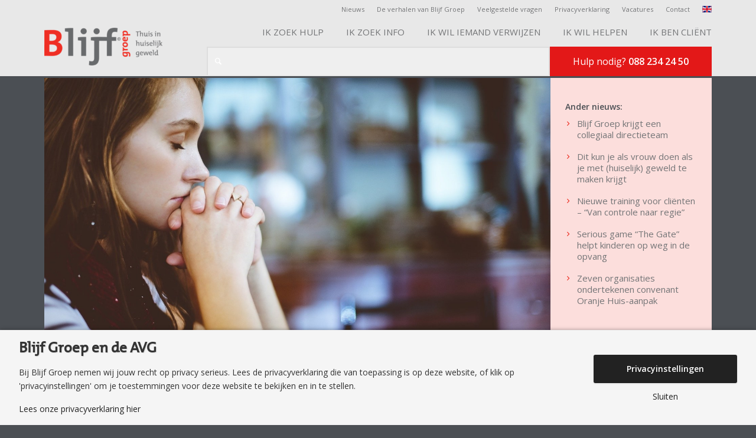

--- FILE ---
content_type: text/html; charset=UTF-8
request_url: https://www.blijfgroep.nl/huiselijk-geweld-melden-met-codewoord/
body_size: 18650
content:
<!DOCTYPE html>
<html lang="nl-NL" class="html_stretched responsive av-preloader-disabled  html_header_top html_logo_left html_main_nav_header html_menu_right html_custom html_header_sticky html_header_shrinking_disabled html_header_topbar_active html_mobile_menu_tablet html_header_searchicon_disabled html_content_align_center html_header_unstick_top_disabled html_header_stretch_disabled html_minimal_header html_av-submenu-hidden html_av-submenu-display-click html_av-overlay-side html_av-overlay-side-classic html_76 html_av-submenu-clone html_entry_id_577 av-cookies-no-cookie-consent av-no-preview av-default-lightbox html_text_menu_active av-mobile-menu-switch-default">
<head>
<meta charset="UTF-8" />


<!-- mobile setting -->
<meta name="viewport" content="width=device-width, initial-scale=1">

<!-- Scripts/CSS and wp_head hook -->
<meta name='robots' content='index, follow, max-image-preview:large, max-snippet:-1, max-video-preview:-1' />
	<style>img:is([sizes="auto" i], [sizes^="auto," i]) { contain-intrinsic-size: 3000px 1500px }</style>
	
	<!-- This site is optimized with the Yoast SEO plugin v26.7 - https://yoast.com/wordpress/plugins/seo/ -->
	<title>Huiselijk geweld melden met codewoord &#039; Masker 19&#039; - Blijf Groep</title>
	<link rel="canonical" href="https://www.blijfgroep.nl/huiselijk-geweld-melden-met-codewoord/" />
	<meta property="og:locale" content="nl_NL" />
	<meta property="og:type" content="article" />
	<meta property="og:title" content="Huiselijk geweld melden met codewoord &#039; Masker 19&#039; - Blijf Groep" />
	<meta property="og:description" content="Heb je te maken met huiselijk geweld en zie je geen kans om Blijf Groep of Veilig Thuis te bellen? Vanaf nu kan je met het codewoord ‘masker 19’ ook bij de apotheek een melding doen van huiselijk geweld." />
	<meta property="og:url" content="https://www.blijfgroep.nl/huiselijk-geweld-melden-met-codewoord/" />
	<meta property="og:site_name" content="Blijf Groep" />
	<meta property="article:published_time" content="2020-05-06T07:06:33+00:00" />
	<meta property="article:modified_time" content="2020-05-19T08:35:16+00:00" />
	<meta property="og:image" content="https://www.blijfgroep.nl/wp-content/uploads/2019/03/blur-1867402_1920.jpg" />
	<meta property="og:image:width" content="1920" />
	<meta property="og:image:height" content="1281" />
	<meta property="og:image:type" content="image/jpeg" />
	<meta name="author" content="Elsemarie Harting" />
	<meta name="twitter:card" content="summary_large_image" />
	<meta name="twitter:label1" content="Geschreven door" />
	<meta name="twitter:data1" content="Elsemarie Harting" />
	<meta name="twitter:label2" content="Geschatte leestijd" />
	<meta name="twitter:data2" content="1 minuut" />
	<script type="application/ld+json" class="yoast-schema-graph">{"@context":"https://schema.org","@graph":[{"@type":"Article","@id":"https://www.blijfgroep.nl/huiselijk-geweld-melden-met-codewoord/#article","isPartOf":{"@id":"https://www.blijfgroep.nl/huiselijk-geweld-melden-met-codewoord/"},"author":{"name":"Elsemarie Harting","@id":"https://www.blijfgroep.nl/#/schema/person/52f5d147b0d84bdd970363146cae7bc2"},"headline":"Huiselijk geweld melden met codewoord &#8216; Masker 19&#8217;","datePublished":"2020-05-06T07:06:33+00:00","dateModified":"2020-05-19T08:35:16+00:00","mainEntityOfPage":{"@id":"https://www.blijfgroep.nl/huiselijk-geweld-melden-met-codewoord/"},"wordCount":174,"publisher":{"@id":"https://www.blijfgroep.nl/#organization"},"image":{"@id":"https://www.blijfgroep.nl/huiselijk-geweld-melden-met-codewoord/#primaryimage"},"thumbnailUrl":"https://www.blijfgroep.nl/wp-content/uploads/2019/03/blur-1867402_1920.jpg","articleSection":["Nieuws"],"inLanguage":"nl-NL"},{"@type":"WebPage","@id":"https://www.blijfgroep.nl/huiselijk-geweld-melden-met-codewoord/","url":"https://www.blijfgroep.nl/huiselijk-geweld-melden-met-codewoord/","name":"Huiselijk geweld melden met codewoord ' Masker 19' - Blijf Groep","isPartOf":{"@id":"https://www.blijfgroep.nl/#website"},"primaryImageOfPage":{"@id":"https://www.blijfgroep.nl/huiselijk-geweld-melden-met-codewoord/#primaryimage"},"image":{"@id":"https://www.blijfgroep.nl/huiselijk-geweld-melden-met-codewoord/#primaryimage"},"thumbnailUrl":"https://www.blijfgroep.nl/wp-content/uploads/2019/03/blur-1867402_1920.jpg","datePublished":"2020-05-06T07:06:33+00:00","dateModified":"2020-05-19T08:35:16+00:00","breadcrumb":{"@id":"https://www.blijfgroep.nl/huiselijk-geweld-melden-met-codewoord/#breadcrumb"},"inLanguage":"nl-NL","potentialAction":[{"@type":"ReadAction","target":["https://www.blijfgroep.nl/huiselijk-geweld-melden-met-codewoord/"]}]},{"@type":"ImageObject","inLanguage":"nl-NL","@id":"https://www.blijfgroep.nl/huiselijk-geweld-melden-met-codewoord/#primaryimage","url":"https://www.blijfgroep.nl/wp-content/uploads/2019/03/blur-1867402_1920.jpg","contentUrl":"https://www.blijfgroep.nl/wp-content/uploads/2019/03/blur-1867402_1920.jpg","width":1920,"height":1281},{"@type":"BreadcrumbList","@id":"https://www.blijfgroep.nl/huiselijk-geweld-melden-met-codewoord/#breadcrumb","itemListElement":[{"@type":"ListItem","position":1,"name":"Blijf Groep","item":"https://www.blijfgroep.nl/blijf-groep-2/"},{"@type":"ListItem","position":2,"name":"Huiselijk geweld melden met codewoord &#8216; Masker 19&#8217;"}]},{"@type":"WebSite","@id":"https://www.blijfgroep.nl/#website","url":"https://www.blijfgroep.nl/","name":"Blijf Groep","description":"Thuis in huiselijk geweld","publisher":{"@id":"https://www.blijfgroep.nl/#organization"},"potentialAction":[{"@type":"SearchAction","target":{"@type":"EntryPoint","urlTemplate":"https://www.blijfgroep.nl/?s={search_term_string}"},"query-input":{"@type":"PropertyValueSpecification","valueRequired":true,"valueName":"search_term_string"}}],"inLanguage":"nl-NL"},{"@type":"Organization","@id":"https://www.blijfgroep.nl/#organization","name":"Stichting Blijf Groep","url":"https://www.blijfgroep.nl/","logo":{"@type":"ImageObject","inLanguage":"nl-NL","@id":"https://www.blijfgroep.nl/#/schema/logo/image/","url":"https://www.blijfgroep.nl/wp-content/uploads/2019/09/logo1.png","contentUrl":"https://www.blijfgroep.nl/wp-content/uploads/2019/09/logo1.png","width":180,"height":57,"caption":"Stichting Blijf Groep"},"image":{"@id":"https://www.blijfgroep.nl/#/schema/logo/image/"}},{"@type":"Person","@id":"https://www.blijfgroep.nl/#/schema/person/52f5d147b0d84bdd970363146cae7bc2","name":"Elsemarie Harting"}]}</script>
	<!-- / Yoast SEO plugin. -->


<link rel="alternate" type="application/rss+xml" title="Blijf Groep &raquo; feed" href="https://www.blijfgroep.nl/feed/" />
<link rel="alternate" type="application/rss+xml" title="Blijf Groep &raquo; reacties feed" href="https://www.blijfgroep.nl/comments/feed/" />
<link rel="alternate" type="application/rss+xml" title="Blijf Groep &raquo; Huiselijk geweld melden met codewoord &#8216; Masker 19&#8217; reacties feed" href="https://www.blijfgroep.nl/huiselijk-geweld-melden-met-codewoord/feed/" />
<script>
window.top.gdprConsents = {
"cookieDelimiter": ",",
"bypassCache": "0",
"ids": "1109,1115",
"mandatoryIds": "1115",
"multisite": "1",
"acceptAllRedirect": "https://www.blijfgroep.nl/gdpr-settings/",
"refreshTime": 1000,
"directConsentId": "",
"directContent": "LyogUGFzdGUgeW91ciBHb29nbGUgQW5hbHl0aWNzIEpBVkFTQ1JJUFQgaGVyZS4uICov"};
</script>
<!-- google webfont font replacement -->

			<script type='text/javascript'>

				(function() {

					/*	check if webfonts are disabled by user setting via cookie - or user must opt in.	*/
					var html = document.getElementsByTagName('html')[0];
					var cookie_check = html.className.indexOf('av-cookies-needs-opt-in') >= 0 || html.className.indexOf('av-cookies-can-opt-out') >= 0;
					var allow_continue = true;
					var silent_accept_cookie = html.className.indexOf('av-cookies-user-silent-accept') >= 0;

					if( cookie_check && ! silent_accept_cookie )
					{
						if( ! document.cookie.match(/aviaCookieConsent/) || html.className.indexOf('av-cookies-session-refused') >= 0 )
						{
							allow_continue = false;
						}
						else
						{
							if( ! document.cookie.match(/aviaPrivacyRefuseCookiesHideBar/) )
							{
								allow_continue = false;
							}
							else if( ! document.cookie.match(/aviaPrivacyEssentialCookiesEnabled/) )
							{
								allow_continue = false;
							}
							else if( document.cookie.match(/aviaPrivacyGoogleWebfontsDisabled/) )
							{
								allow_continue = false;
							}
						}
					}

					if( allow_continue )
					{
						var f = document.createElement('link');

						f.type 	= 'text/css';
						f.rel 	= 'stylesheet';
						f.href 	= 'https://fonts.googleapis.com/css?family=Open+Sans:400,600&display=auto';
						f.id 	= 'avia-google-webfont';

						document.getElementsByTagName('head')[0].appendChild(f);
					}
				})();

			</script>
			<link rel='stylesheet' id='ep-gutenberg_templates_css-css' href='https://www.blijfgroep.nl/wp-content/plugins/enfold-platinum/assets/css/gutenberg_style.css?ver=1.3.5' type='text/css' media='all' />
<link rel='stylesheet' id='avia-grid-css' href='https://www.blijfgroep.nl/wp-content/themes/enfold/css/grid.css?ver=7.1.3' type='text/css' media='all' />
<link rel='stylesheet' id='avia-base-css' href='https://www.blijfgroep.nl/wp-content/themes/enfold/css/base.css?ver=7.1.3' type='text/css' media='all' />
<link rel='stylesheet' id='avia-layout-css' href='https://www.blijfgroep.nl/wp-content/themes/enfold/css/layout.css?ver=7.1.3' type='text/css' media='all' />
<link rel='stylesheet' id='avia-module-audioplayer-css' href='https://www.blijfgroep.nl/wp-content/themes/enfold/config-templatebuilder/avia-shortcodes/audio-player/audio-player.css?ver=7.1.3' type='text/css' media='all' />
<link rel='stylesheet' id='avia-module-blog-css' href='https://www.blijfgroep.nl/wp-content/themes/enfold/config-templatebuilder/avia-shortcodes/blog/blog.css?ver=7.1.3' type='text/css' media='all' />
<link rel='stylesheet' id='avia-module-postslider-css' href='https://www.blijfgroep.nl/wp-content/themes/enfold/config-templatebuilder/avia-shortcodes/postslider/postslider.css?ver=7.1.3' type='text/css' media='all' />
<link rel='stylesheet' id='avia-module-button-css' href='https://www.blijfgroep.nl/wp-content/themes/enfold/config-templatebuilder/avia-shortcodes/buttons/buttons.css?ver=7.1.3' type='text/css' media='all' />
<link rel='stylesheet' id='avia-module-buttonrow-css' href='https://www.blijfgroep.nl/wp-content/themes/enfold/config-templatebuilder/avia-shortcodes/buttonrow/buttonrow.css?ver=7.1.3' type='text/css' media='all' />
<link rel='stylesheet' id='avia-module-button-fullwidth-css' href='https://www.blijfgroep.nl/wp-content/themes/enfold/config-templatebuilder/avia-shortcodes/buttons_fullwidth/buttons_fullwidth.css?ver=7.1.3' type='text/css' media='all' />
<link rel='stylesheet' id='avia-module-catalogue-css' href='https://www.blijfgroep.nl/wp-content/themes/enfold/config-templatebuilder/avia-shortcodes/catalogue/catalogue.css?ver=7.1.3' type='text/css' media='all' />
<link rel='stylesheet' id='avia-module-comments-css' href='https://www.blijfgroep.nl/wp-content/themes/enfold/config-templatebuilder/avia-shortcodes/comments/comments.css?ver=7.1.3' type='text/css' media='all' />
<link rel='stylesheet' id='avia-module-contact-css' href='https://www.blijfgroep.nl/wp-content/themes/enfold/config-templatebuilder/avia-shortcodes/contact/contact.css?ver=7.1.3' type='text/css' media='all' />
<link rel='stylesheet' id='avia-module-slideshow-css' href='https://www.blijfgroep.nl/wp-content/themes/enfold/config-templatebuilder/avia-shortcodes/slideshow/slideshow.css?ver=7.1.3' type='text/css' media='all' />
<link rel='stylesheet' id='avia-module-slideshow-contentpartner-css' href='https://www.blijfgroep.nl/wp-content/themes/enfold/config-templatebuilder/avia-shortcodes/contentslider/contentslider.css?ver=7.1.3' type='text/css' media='all' />
<link rel='stylesheet' id='avia-module-countdown-css' href='https://www.blijfgroep.nl/wp-content/themes/enfold/config-templatebuilder/avia-shortcodes/countdown/countdown.css?ver=7.1.3' type='text/css' media='all' />
<link rel='stylesheet' id='avia-module-dynamic-field-css' href='https://www.blijfgroep.nl/wp-content/themes/enfold/config-templatebuilder/avia-shortcodes/dynamic_field/dynamic_field.css?ver=7.1.3' type='text/css' media='all' />
<link rel='stylesheet' id='avia-module-gallery-css' href='https://www.blijfgroep.nl/wp-content/themes/enfold/config-templatebuilder/avia-shortcodes/gallery/gallery.css?ver=7.1.3' type='text/css' media='all' />
<link rel='stylesheet' id='avia-module-gallery-hor-css' href='https://www.blijfgroep.nl/wp-content/themes/enfold/config-templatebuilder/avia-shortcodes/gallery_horizontal/gallery_horizontal.css?ver=7.1.3' type='text/css' media='all' />
<link rel='stylesheet' id='avia-module-maps-css' href='https://www.blijfgroep.nl/wp-content/themes/enfold/config-templatebuilder/avia-shortcodes/google_maps/google_maps.css?ver=7.1.3' type='text/css' media='all' />
<link rel='stylesheet' id='avia-module-gridrow-css' href='https://www.blijfgroep.nl/wp-content/themes/enfold/config-templatebuilder/avia-shortcodes/grid_row/grid_row.css?ver=7.1.3' type='text/css' media='all' />
<link rel='stylesheet' id='avia-module-heading-css' href='https://www.blijfgroep.nl/wp-content/themes/enfold/config-templatebuilder/avia-shortcodes/heading/heading.css?ver=7.1.3' type='text/css' media='all' />
<link rel='stylesheet' id='avia-module-rotator-css' href='https://www.blijfgroep.nl/wp-content/themes/enfold/config-templatebuilder/avia-shortcodes/headline_rotator/headline_rotator.css?ver=7.1.3' type='text/css' media='all' />
<link rel='stylesheet' id='avia-module-hr-css' href='https://www.blijfgroep.nl/wp-content/themes/enfold/config-templatebuilder/avia-shortcodes/hr/hr.css?ver=7.1.3' type='text/css' media='all' />
<link rel='stylesheet' id='avia-module-icon-css' href='https://www.blijfgroep.nl/wp-content/themes/enfold/config-templatebuilder/avia-shortcodes/icon/icon.css?ver=7.1.3' type='text/css' media='all' />
<link rel='stylesheet' id='avia-module-icon-circles-css' href='https://www.blijfgroep.nl/wp-content/themes/enfold/config-templatebuilder/avia-shortcodes/icon_circles/icon_circles.css?ver=7.1.3' type='text/css' media='all' />
<link rel='stylesheet' id='avia-module-iconbox-css' href='https://www.blijfgroep.nl/wp-content/themes/enfold/config-templatebuilder/avia-shortcodes/iconbox/iconbox.css?ver=7.1.3' type='text/css' media='all' />
<link rel='stylesheet' id='avia-module-icongrid-css' href='https://www.blijfgroep.nl/wp-content/themes/enfold/config-templatebuilder/avia-shortcodes/icongrid/icongrid.css?ver=7.1.3' type='text/css' media='all' />
<link rel='stylesheet' id='avia-module-iconlist-css' href='https://www.blijfgroep.nl/wp-content/themes/enfold/config-templatebuilder/avia-shortcodes/iconlist/iconlist.css?ver=7.1.3' type='text/css' media='all' />
<link rel='stylesheet' id='avia-module-image-css' href='https://www.blijfgroep.nl/wp-content/themes/enfold/config-templatebuilder/avia-shortcodes/image/image.css?ver=7.1.3' type='text/css' media='all' />
<link rel='stylesheet' id='avia-module-image-diff-css' href='https://www.blijfgroep.nl/wp-content/themes/enfold/config-templatebuilder/avia-shortcodes/image_diff/image_diff.css?ver=7.1.3' type='text/css' media='all' />
<link rel='stylesheet' id='avia-module-hotspot-css' href='https://www.blijfgroep.nl/wp-content/themes/enfold/config-templatebuilder/avia-shortcodes/image_hotspots/image_hotspots.css?ver=7.1.3' type='text/css' media='all' />
<link rel='stylesheet' id='avia-module-sc-lottie-animation-css' href='https://www.blijfgroep.nl/wp-content/themes/enfold/config-templatebuilder/avia-shortcodes/lottie_animation/lottie_animation.css?ver=7.1.3' type='text/css' media='all' />
<link rel='stylesheet' id='avia-module-magazine-css' href='https://www.blijfgroep.nl/wp-content/themes/enfold/config-templatebuilder/avia-shortcodes/magazine/magazine.css?ver=7.1.3' type='text/css' media='all' />
<link rel='stylesheet' id='avia-module-masonry-css' href='https://www.blijfgroep.nl/wp-content/themes/enfold/config-templatebuilder/avia-shortcodes/masonry_entries/masonry_entries.css?ver=7.1.3' type='text/css' media='all' />
<link rel='stylesheet' id='avia-siteloader-css' href='https://www.blijfgroep.nl/wp-content/themes/enfold/css/avia-snippet-site-preloader.css?ver=7.1.3' type='text/css' media='all' />
<link rel='stylesheet' id='avia-module-menu-css' href='https://www.blijfgroep.nl/wp-content/themes/enfold/config-templatebuilder/avia-shortcodes/menu/menu.css?ver=7.1.3' type='text/css' media='all' />
<link rel='stylesheet' id='avia-module-notification-css' href='https://www.blijfgroep.nl/wp-content/themes/enfold/config-templatebuilder/avia-shortcodes/notification/notification.css?ver=7.1.3' type='text/css' media='all' />
<link rel='stylesheet' id='avia-module-numbers-css' href='https://www.blijfgroep.nl/wp-content/themes/enfold/config-templatebuilder/avia-shortcodes/numbers/numbers.css?ver=7.1.3' type='text/css' media='all' />
<link rel='stylesheet' id='avia-module-portfolio-css' href='https://www.blijfgroep.nl/wp-content/themes/enfold/config-templatebuilder/avia-shortcodes/portfolio/portfolio.css?ver=7.1.3' type='text/css' media='all' />
<link rel='stylesheet' id='avia-module-post-metadata-css' href='https://www.blijfgroep.nl/wp-content/themes/enfold/config-templatebuilder/avia-shortcodes/post_metadata/post_metadata.css?ver=7.1.3' type='text/css' media='all' />
<link rel='stylesheet' id='avia-module-progress-bar-css' href='https://www.blijfgroep.nl/wp-content/themes/enfold/config-templatebuilder/avia-shortcodes/progressbar/progressbar.css?ver=7.1.3' type='text/css' media='all' />
<link rel='stylesheet' id='avia-module-promobox-css' href='https://www.blijfgroep.nl/wp-content/themes/enfold/config-templatebuilder/avia-shortcodes/promobox/promobox.css?ver=7.1.3' type='text/css' media='all' />
<link rel='stylesheet' id='avia-sc-search-css' href='https://www.blijfgroep.nl/wp-content/themes/enfold/config-templatebuilder/avia-shortcodes/search/search.css?ver=7.1.3' type='text/css' media='all' />
<link rel='stylesheet' id='avia-module-slideshow-accordion-css' href='https://www.blijfgroep.nl/wp-content/themes/enfold/config-templatebuilder/avia-shortcodes/slideshow_accordion/slideshow_accordion.css?ver=7.1.3' type='text/css' media='all' />
<link rel='stylesheet' id='avia-module-slideshow-feature-image-css' href='https://www.blijfgroep.nl/wp-content/themes/enfold/config-templatebuilder/avia-shortcodes/slideshow_feature_image/slideshow_feature_image.css?ver=7.1.3' type='text/css' media='all' />
<link rel='stylesheet' id='avia-module-slideshow-fullsize-css' href='https://www.blijfgroep.nl/wp-content/themes/enfold/config-templatebuilder/avia-shortcodes/slideshow_fullsize/slideshow_fullsize.css?ver=7.1.3' type='text/css' media='all' />
<link rel='stylesheet' id='avia-module-slideshow-fullscreen-css' href='https://www.blijfgroep.nl/wp-content/themes/enfold/config-templatebuilder/avia-shortcodes/slideshow_fullscreen/slideshow_fullscreen.css?ver=7.1.3' type='text/css' media='all' />
<link rel='stylesheet' id='avia-module-slideshow-ls-css' href='https://www.blijfgroep.nl/wp-content/themes/enfold/config-templatebuilder/avia-shortcodes/slideshow_layerslider/slideshow_layerslider.css?ver=7.1.3' type='text/css' media='all' />
<link rel='stylesheet' id='avia-module-social-css' href='https://www.blijfgroep.nl/wp-content/themes/enfold/config-templatebuilder/avia-shortcodes/social_share/social_share.css?ver=7.1.3' type='text/css' media='all' />
<link rel='stylesheet' id='avia-module-tabsection-css' href='https://www.blijfgroep.nl/wp-content/themes/enfold/config-templatebuilder/avia-shortcodes/tab_section/tab_section.css?ver=7.1.3' type='text/css' media='all' />
<link rel='stylesheet' id='avia-module-table-css' href='https://www.blijfgroep.nl/wp-content/themes/enfold/config-templatebuilder/avia-shortcodes/table/table.css?ver=7.1.3' type='text/css' media='all' />
<link rel='stylesheet' id='avia-module-tabs-css' href='https://www.blijfgroep.nl/wp-content/themes/enfold/config-templatebuilder/avia-shortcodes/tabs/tabs.css?ver=7.1.3' type='text/css' media='all' />
<link rel='stylesheet' id='avia-module-team-css' href='https://www.blijfgroep.nl/wp-content/themes/enfold/config-templatebuilder/avia-shortcodes/team/team.css?ver=7.1.3' type='text/css' media='all' />
<link rel='stylesheet' id='avia-module-testimonials-css' href='https://www.blijfgroep.nl/wp-content/themes/enfold/config-templatebuilder/avia-shortcodes/testimonials/testimonials.css?ver=7.1.3' type='text/css' media='all' />
<link rel='stylesheet' id='avia-module-timeline-css' href='https://www.blijfgroep.nl/wp-content/themes/enfold/config-templatebuilder/avia-shortcodes/timeline/timeline.css?ver=7.1.3' type='text/css' media='all' />
<link rel='stylesheet' id='avia-module-toggles-css' href='https://www.blijfgroep.nl/wp-content/themes/enfold/config-templatebuilder/avia-shortcodes/toggles/toggles.css?ver=7.1.3' type='text/css' media='all' />
<link rel='stylesheet' id='avia-module-video-css' href='https://www.blijfgroep.nl/wp-content/themes/enfold/config-templatebuilder/avia-shortcodes/video/video.css?ver=7.1.3' type='text/css' media='all' />
<link rel='stylesheet' id='wp-block-library-css' href='https://www.blijfgroep.nl/wp-includes/css/dist/block-library/style.min.css?ver=00d81c08ace0a1a51ac4f2bfd514a926' type='text/css' media='all' />
<style id='global-styles-inline-css' type='text/css'>
:root{--wp--preset--aspect-ratio--square: 1;--wp--preset--aspect-ratio--4-3: 4/3;--wp--preset--aspect-ratio--3-4: 3/4;--wp--preset--aspect-ratio--3-2: 3/2;--wp--preset--aspect-ratio--2-3: 2/3;--wp--preset--aspect-ratio--16-9: 16/9;--wp--preset--aspect-ratio--9-16: 9/16;--wp--preset--color--black: #000000;--wp--preset--color--cyan-bluish-gray: #abb8c3;--wp--preset--color--white: #ffffff;--wp--preset--color--pale-pink: #f78da7;--wp--preset--color--vivid-red: #cf2e2e;--wp--preset--color--luminous-vivid-orange: #ff6900;--wp--preset--color--luminous-vivid-amber: #fcb900;--wp--preset--color--light-green-cyan: #7bdcb5;--wp--preset--color--vivid-green-cyan: #00d084;--wp--preset--color--pale-cyan-blue: #8ed1fc;--wp--preset--color--vivid-cyan-blue: #0693e3;--wp--preset--color--vivid-purple: #9b51e0;--wp--preset--color--metallic-red: #b02b2c;--wp--preset--color--maximum-yellow-red: #edae44;--wp--preset--color--yellow-sun: #eeee22;--wp--preset--color--palm-leaf: #83a846;--wp--preset--color--aero: #7bb0e7;--wp--preset--color--old-lavender: #745f7e;--wp--preset--color--steel-teal: #5f8789;--wp--preset--color--raspberry-pink: #d65799;--wp--preset--color--medium-turquoise: #4ecac2;--wp--preset--gradient--vivid-cyan-blue-to-vivid-purple: linear-gradient(135deg,rgba(6,147,227,1) 0%,rgb(155,81,224) 100%);--wp--preset--gradient--light-green-cyan-to-vivid-green-cyan: linear-gradient(135deg,rgb(122,220,180) 0%,rgb(0,208,130) 100%);--wp--preset--gradient--luminous-vivid-amber-to-luminous-vivid-orange: linear-gradient(135deg,rgba(252,185,0,1) 0%,rgba(255,105,0,1) 100%);--wp--preset--gradient--luminous-vivid-orange-to-vivid-red: linear-gradient(135deg,rgba(255,105,0,1) 0%,rgb(207,46,46) 100%);--wp--preset--gradient--very-light-gray-to-cyan-bluish-gray: linear-gradient(135deg,rgb(238,238,238) 0%,rgb(169,184,195) 100%);--wp--preset--gradient--cool-to-warm-spectrum: linear-gradient(135deg,rgb(74,234,220) 0%,rgb(151,120,209) 20%,rgb(207,42,186) 40%,rgb(238,44,130) 60%,rgb(251,105,98) 80%,rgb(254,248,76) 100%);--wp--preset--gradient--blush-light-purple: linear-gradient(135deg,rgb(255,206,236) 0%,rgb(152,150,240) 100%);--wp--preset--gradient--blush-bordeaux: linear-gradient(135deg,rgb(254,205,165) 0%,rgb(254,45,45) 50%,rgb(107,0,62) 100%);--wp--preset--gradient--luminous-dusk: linear-gradient(135deg,rgb(255,203,112) 0%,rgb(199,81,192) 50%,rgb(65,88,208) 100%);--wp--preset--gradient--pale-ocean: linear-gradient(135deg,rgb(255,245,203) 0%,rgb(182,227,212) 50%,rgb(51,167,181) 100%);--wp--preset--gradient--electric-grass: linear-gradient(135deg,rgb(202,248,128) 0%,rgb(113,206,126) 100%);--wp--preset--gradient--midnight: linear-gradient(135deg,rgb(2,3,129) 0%,rgb(40,116,252) 100%);--wp--preset--font-size--small: 1rem;--wp--preset--font-size--medium: 1.125rem;--wp--preset--font-size--large: 1.75rem;--wp--preset--font-size--x-large: clamp(1.75rem, 3vw, 2.25rem);--wp--preset--spacing--20: 0.44rem;--wp--preset--spacing--30: 0.67rem;--wp--preset--spacing--40: 1rem;--wp--preset--spacing--50: 1.5rem;--wp--preset--spacing--60: 2.25rem;--wp--preset--spacing--70: 3.38rem;--wp--preset--spacing--80: 5.06rem;--wp--preset--shadow--natural: 6px 6px 9px rgba(0, 0, 0, 0.2);--wp--preset--shadow--deep: 12px 12px 50px rgba(0, 0, 0, 0.4);--wp--preset--shadow--sharp: 6px 6px 0px rgba(0, 0, 0, 0.2);--wp--preset--shadow--outlined: 6px 6px 0px -3px rgba(255, 255, 255, 1), 6px 6px rgba(0, 0, 0, 1);--wp--preset--shadow--crisp: 6px 6px 0px rgba(0, 0, 0, 1);}:root { --wp--style--global--content-size: 800px;--wp--style--global--wide-size: 1130px; }:where(body) { margin: 0; }.wp-site-blocks > .alignleft { float: left; margin-right: 2em; }.wp-site-blocks > .alignright { float: right; margin-left: 2em; }.wp-site-blocks > .aligncenter { justify-content: center; margin-left: auto; margin-right: auto; }:where(.is-layout-flex){gap: 0.5em;}:where(.is-layout-grid){gap: 0.5em;}.is-layout-flow > .alignleft{float: left;margin-inline-start: 0;margin-inline-end: 2em;}.is-layout-flow > .alignright{float: right;margin-inline-start: 2em;margin-inline-end: 0;}.is-layout-flow > .aligncenter{margin-left: auto !important;margin-right: auto !important;}.is-layout-constrained > .alignleft{float: left;margin-inline-start: 0;margin-inline-end: 2em;}.is-layout-constrained > .alignright{float: right;margin-inline-start: 2em;margin-inline-end: 0;}.is-layout-constrained > .aligncenter{margin-left: auto !important;margin-right: auto !important;}.is-layout-constrained > :where(:not(.alignleft):not(.alignright):not(.alignfull)){max-width: var(--wp--style--global--content-size);margin-left: auto !important;margin-right: auto !important;}.is-layout-constrained > .alignwide{max-width: var(--wp--style--global--wide-size);}body .is-layout-flex{display: flex;}.is-layout-flex{flex-wrap: wrap;align-items: center;}.is-layout-flex > :is(*, div){margin: 0;}body .is-layout-grid{display: grid;}.is-layout-grid > :is(*, div){margin: 0;}body{padding-top: 0px;padding-right: 0px;padding-bottom: 0px;padding-left: 0px;}a:where(:not(.wp-element-button)){text-decoration: underline;}:root :where(.wp-element-button, .wp-block-button__link){background-color: #32373c;border-width: 0;color: #fff;font-family: inherit;font-size: inherit;line-height: inherit;padding: calc(0.667em + 2px) calc(1.333em + 2px);text-decoration: none;}.has-black-color{color: var(--wp--preset--color--black) !important;}.has-cyan-bluish-gray-color{color: var(--wp--preset--color--cyan-bluish-gray) !important;}.has-white-color{color: var(--wp--preset--color--white) !important;}.has-pale-pink-color{color: var(--wp--preset--color--pale-pink) !important;}.has-vivid-red-color{color: var(--wp--preset--color--vivid-red) !important;}.has-luminous-vivid-orange-color{color: var(--wp--preset--color--luminous-vivid-orange) !important;}.has-luminous-vivid-amber-color{color: var(--wp--preset--color--luminous-vivid-amber) !important;}.has-light-green-cyan-color{color: var(--wp--preset--color--light-green-cyan) !important;}.has-vivid-green-cyan-color{color: var(--wp--preset--color--vivid-green-cyan) !important;}.has-pale-cyan-blue-color{color: var(--wp--preset--color--pale-cyan-blue) !important;}.has-vivid-cyan-blue-color{color: var(--wp--preset--color--vivid-cyan-blue) !important;}.has-vivid-purple-color{color: var(--wp--preset--color--vivid-purple) !important;}.has-metallic-red-color{color: var(--wp--preset--color--metallic-red) !important;}.has-maximum-yellow-red-color{color: var(--wp--preset--color--maximum-yellow-red) !important;}.has-yellow-sun-color{color: var(--wp--preset--color--yellow-sun) !important;}.has-palm-leaf-color{color: var(--wp--preset--color--palm-leaf) !important;}.has-aero-color{color: var(--wp--preset--color--aero) !important;}.has-old-lavender-color{color: var(--wp--preset--color--old-lavender) !important;}.has-steel-teal-color{color: var(--wp--preset--color--steel-teal) !important;}.has-raspberry-pink-color{color: var(--wp--preset--color--raspberry-pink) !important;}.has-medium-turquoise-color{color: var(--wp--preset--color--medium-turquoise) !important;}.has-black-background-color{background-color: var(--wp--preset--color--black) !important;}.has-cyan-bluish-gray-background-color{background-color: var(--wp--preset--color--cyan-bluish-gray) !important;}.has-white-background-color{background-color: var(--wp--preset--color--white) !important;}.has-pale-pink-background-color{background-color: var(--wp--preset--color--pale-pink) !important;}.has-vivid-red-background-color{background-color: var(--wp--preset--color--vivid-red) !important;}.has-luminous-vivid-orange-background-color{background-color: var(--wp--preset--color--luminous-vivid-orange) !important;}.has-luminous-vivid-amber-background-color{background-color: var(--wp--preset--color--luminous-vivid-amber) !important;}.has-light-green-cyan-background-color{background-color: var(--wp--preset--color--light-green-cyan) !important;}.has-vivid-green-cyan-background-color{background-color: var(--wp--preset--color--vivid-green-cyan) !important;}.has-pale-cyan-blue-background-color{background-color: var(--wp--preset--color--pale-cyan-blue) !important;}.has-vivid-cyan-blue-background-color{background-color: var(--wp--preset--color--vivid-cyan-blue) !important;}.has-vivid-purple-background-color{background-color: var(--wp--preset--color--vivid-purple) !important;}.has-metallic-red-background-color{background-color: var(--wp--preset--color--metallic-red) !important;}.has-maximum-yellow-red-background-color{background-color: var(--wp--preset--color--maximum-yellow-red) !important;}.has-yellow-sun-background-color{background-color: var(--wp--preset--color--yellow-sun) !important;}.has-palm-leaf-background-color{background-color: var(--wp--preset--color--palm-leaf) !important;}.has-aero-background-color{background-color: var(--wp--preset--color--aero) !important;}.has-old-lavender-background-color{background-color: var(--wp--preset--color--old-lavender) !important;}.has-steel-teal-background-color{background-color: var(--wp--preset--color--steel-teal) !important;}.has-raspberry-pink-background-color{background-color: var(--wp--preset--color--raspberry-pink) !important;}.has-medium-turquoise-background-color{background-color: var(--wp--preset--color--medium-turquoise) !important;}.has-black-border-color{border-color: var(--wp--preset--color--black) !important;}.has-cyan-bluish-gray-border-color{border-color: var(--wp--preset--color--cyan-bluish-gray) !important;}.has-white-border-color{border-color: var(--wp--preset--color--white) !important;}.has-pale-pink-border-color{border-color: var(--wp--preset--color--pale-pink) !important;}.has-vivid-red-border-color{border-color: var(--wp--preset--color--vivid-red) !important;}.has-luminous-vivid-orange-border-color{border-color: var(--wp--preset--color--luminous-vivid-orange) !important;}.has-luminous-vivid-amber-border-color{border-color: var(--wp--preset--color--luminous-vivid-amber) !important;}.has-light-green-cyan-border-color{border-color: var(--wp--preset--color--light-green-cyan) !important;}.has-vivid-green-cyan-border-color{border-color: var(--wp--preset--color--vivid-green-cyan) !important;}.has-pale-cyan-blue-border-color{border-color: var(--wp--preset--color--pale-cyan-blue) !important;}.has-vivid-cyan-blue-border-color{border-color: var(--wp--preset--color--vivid-cyan-blue) !important;}.has-vivid-purple-border-color{border-color: var(--wp--preset--color--vivid-purple) !important;}.has-metallic-red-border-color{border-color: var(--wp--preset--color--metallic-red) !important;}.has-maximum-yellow-red-border-color{border-color: var(--wp--preset--color--maximum-yellow-red) !important;}.has-yellow-sun-border-color{border-color: var(--wp--preset--color--yellow-sun) !important;}.has-palm-leaf-border-color{border-color: var(--wp--preset--color--palm-leaf) !important;}.has-aero-border-color{border-color: var(--wp--preset--color--aero) !important;}.has-old-lavender-border-color{border-color: var(--wp--preset--color--old-lavender) !important;}.has-steel-teal-border-color{border-color: var(--wp--preset--color--steel-teal) !important;}.has-raspberry-pink-border-color{border-color: var(--wp--preset--color--raspberry-pink) !important;}.has-medium-turquoise-border-color{border-color: var(--wp--preset--color--medium-turquoise) !important;}.has-vivid-cyan-blue-to-vivid-purple-gradient-background{background: var(--wp--preset--gradient--vivid-cyan-blue-to-vivid-purple) !important;}.has-light-green-cyan-to-vivid-green-cyan-gradient-background{background: var(--wp--preset--gradient--light-green-cyan-to-vivid-green-cyan) !important;}.has-luminous-vivid-amber-to-luminous-vivid-orange-gradient-background{background: var(--wp--preset--gradient--luminous-vivid-amber-to-luminous-vivid-orange) !important;}.has-luminous-vivid-orange-to-vivid-red-gradient-background{background: var(--wp--preset--gradient--luminous-vivid-orange-to-vivid-red) !important;}.has-very-light-gray-to-cyan-bluish-gray-gradient-background{background: var(--wp--preset--gradient--very-light-gray-to-cyan-bluish-gray) !important;}.has-cool-to-warm-spectrum-gradient-background{background: var(--wp--preset--gradient--cool-to-warm-spectrum) !important;}.has-blush-light-purple-gradient-background{background: var(--wp--preset--gradient--blush-light-purple) !important;}.has-blush-bordeaux-gradient-background{background: var(--wp--preset--gradient--blush-bordeaux) !important;}.has-luminous-dusk-gradient-background{background: var(--wp--preset--gradient--luminous-dusk) !important;}.has-pale-ocean-gradient-background{background: var(--wp--preset--gradient--pale-ocean) !important;}.has-electric-grass-gradient-background{background: var(--wp--preset--gradient--electric-grass) !important;}.has-midnight-gradient-background{background: var(--wp--preset--gradient--midnight) !important;}.has-small-font-size{font-size: var(--wp--preset--font-size--small) !important;}.has-medium-font-size{font-size: var(--wp--preset--font-size--medium) !important;}.has-large-font-size{font-size: var(--wp--preset--font-size--large) !important;}.has-x-large-font-size{font-size: var(--wp--preset--font-size--x-large) !important;}
:where(.wp-block-post-template.is-layout-flex){gap: 1.25em;}:where(.wp-block-post-template.is-layout-grid){gap: 1.25em;}
:where(.wp-block-columns.is-layout-flex){gap: 2em;}:where(.wp-block-columns.is-layout-grid){gap: 2em;}
:root :where(.wp-block-pullquote){font-size: 1.5em;line-height: 1.6;}
</style>
<link rel='stylesheet' id='gdprc_style-css' href='https://www.blijfgroep.nl/wp-content/plugins/gdpr-consent/assets/dist/css/plugin.min.css?ver=3.5.0' type='text/css' media='all' />
<link rel='stylesheet' id='gdprc_gdpricons-css' href='https://www.blijfgroep.nl/wp-content/plugins/gdpr-consent/assets/dist/../lib/gdpricons/css/gdpricons.min.css?ver=3.5.0' type='text/css' media='all' />
<link rel='stylesheet' id='sdt_admintoolbar_css-css' href='https://www.blijfgroep.nl/wp-content/plugins/sowmedia-structureddatathings/admintoolbar/admintoolbar.css?ver=all' type='text/css' media='all' />
<link rel='stylesheet' id='av_templates_css-css' href='https://www.blijfgroep.nl/wp-content/plugins/enfold-platinum/assets/css/avia_templates.css?ver=1.3.5' type='text/css' media='all' />
<link rel='stylesheet' id='ep_repeaters_css-css' href='https://www.blijfgroep.nl/wp-content/plugins/enfold-platinum/assets/css/repeaters.css?ver=1.3.5' type='text/css' media='all' />
<link rel='stylesheet' id='sowmedia-posttemplates-css' href='https://www.blijfgroep.nl/wp-content/plugins/enfold-platinum/assets/css/ept-styles.css?ver=00d81c08ace0a1a51ac4f2bfd514a926' type='text/css' media='all' />
<link rel='stylesheet' id='wppopups-base-css' href='https://www.blijfgroep.nl/wp-content/plugins/wp-popups-lite/src/assets/css/wppopups-base.css?ver=2.2.0.3' type='text/css' media='all' />
<link rel='stylesheet' id='avia-scs-css' href='https://www.blijfgroep.nl/wp-content/themes/enfold/css/shortcodes.css?ver=7.1.3' type='text/css' media='all' />
<link rel='stylesheet' id='avia-fold-unfold-css' href='https://www.blijfgroep.nl/wp-content/themes/enfold/css/avia-snippet-fold-unfold.css?ver=7.1.3' type='text/css' media='all' />
<link rel='stylesheet' id='avia-popup-css-css' href='https://www.blijfgroep.nl/wp-content/themes/enfold/js/aviapopup/magnific-popup.min.css?ver=7.1.3' type='text/css' media='screen' />
<link rel='stylesheet' id='avia-lightbox-css' href='https://www.blijfgroep.nl/wp-content/themes/enfold/css/avia-snippet-lightbox.css?ver=7.1.3' type='text/css' media='screen' />
<link rel='stylesheet' id='avia-widget-css-css' href='https://www.blijfgroep.nl/wp-content/themes/enfold/css/avia-snippet-widget.css?ver=7.1.3' type='text/css' media='screen' />
<link rel='stylesheet' id='avia-dynamic-css' href='https://www.blijfgroep.nl/wp-content/uploads/dynamic_avia/design.css?ver=6960462f0c4eb' type='text/css' media='all' />
<link rel='stylesheet' id='avia-custom-css' href='https://www.blijfgroep.nl/wp-content/themes/enfold/css/custom.css?ver=7.1.3' type='text/css' media='all' />
<link rel='stylesheet' id='avia-style-css' href='https://www.blijfgroep.nl/wp-content/themes/enfold-child/style.css?ver=7.1.3' type='text/css' media='all' />
<link rel='stylesheet' id='searchwp-forms-css' href='https://www.blijfgroep.nl/wp-content/plugins/searchwp/assets/css/frontend/search-forms.min.css?ver=4.5.6' type='text/css' media='all' />
<link rel='stylesheet' id='enfold-plus-styles-css' href='https://www.blijfgroep.nl/wp-content/plugins/enfold-platinum/ep_shortcodes/assets/css/enfold-plus.min.css' type='text/css' media='all' />
<link rel='stylesheet' id='avia-gravity-css' href='https://www.blijfgroep.nl/wp-content/themes/enfold/config-gravityforms/gravity-mod.css?ver=7.1.3' type='text/css' media='screen' />
<link rel='stylesheet' id='less-style-css' href='https://www.blijfgroep.nl/wp-content/uploads/lessify-cache/less-style.css?ver=1769964499' type='text/css' media='all' />
<script type="text/javascript" src="https://www.blijfgroep.nl/wp-includes/js/jquery/jquery.min.js?ver=3.7.1" id="jquery-core-js"></script>
<script type="text/javascript" src="https://www.blijfgroep.nl/wp-includes/js/jquery/jquery-migrate.min.js?ver=3.4.1" id="jquery-migrate-js"></script>
<script type="text/javascript" id="wordpress-enfold-platinum-js-extra">
/* <![CDATA[ */
var wpep = {"templates":[]};
/* ]]> */
</script>
<script type="text/javascript" src="https://www.blijfgroep.nl/wp-content/themes/enfold-child/assets/js/blijfgroep.js?ver=00d81c08ace0a1a51ac4f2bfd514a926" id="blijfgroep-js"></script>
<script type="text/javascript" src="https://www.blijfgroep.nl/wp-content/themes/enfold/js/avia-js.js?ver=7.1.3" id="avia-js-js"></script>
<script type="text/javascript" src="https://www.blijfgroep.nl/wp-content/themes/enfold/js/avia-compat.js?ver=7.1.3" id="avia-compat-js"></script>
<link rel="https://api.w.org/" href="https://www.blijfgroep.nl/wp-json/" /><link rel="alternate" title="JSON" type="application/json" href="https://www.blijfgroep.nl/wp-json/wp/v2/posts/2570" />
<link rel='shortlink' href='https://www.blijfgroep.nl/?p=2570' />
<link rel="alternate" title="oEmbed (JSON)" type="application/json+oembed" href="https://www.blijfgroep.nl/wp-json/oembed/1.0/embed?url=https%3A%2F%2Fwww.blijfgroep.nl%2Fhuiselijk-geweld-melden-met-codewoord%2F" />
<link rel="alternate" title="oEmbed (XML)" type="text/xml+oembed" href="https://www.blijfgroep.nl/wp-json/oembed/1.0/embed?url=https%3A%2F%2Fwww.blijfgroep.nl%2Fhuiselijk-geweld-melden-met-codewoord%2F&#038;format=xml" />
<style id='gdprc_classes' type='text/css'>body .hide-on-consent-1115{display: none !important;}body .show-on-consent-1115{display: inherit !important;}body .flex-on-consent-1115{display: flex !important;}body .block-on-consent-1115{display: block !important;}body .inline-on-consent-1115{display: inline !important;}</style>

<!--[if lt IE 9]><script src="https://www.blijfgroep.nl/wp-content/themes/enfold/js/html5shiv.js"></script><![endif]--><link rel="profile" href="https://gmpg.org/xfn/11" />
<link rel="alternate" type="application/rss+xml" title="Blijf Groep RSS2 Feed" href="https://www.blijfgroep.nl/feed/" />
<link rel="pingback" href="https://www.blijfgroep.nl/xmlrpc.php" />

<style type='text/css' media='screen'>
 #top #header_main > .container, #top #header_main > .container .main_menu  .av-main-nav > li > a, #top #header_main #menu-item-shop .cart_dropdown_link{ height:100px; line-height: 100px; }
 .html_top_nav_header .av-logo-container{ height:100px;  }
 .html_header_top.html_header_sticky #top #wrap_all #main{ padding-top:128px; } 
</style>
<link rel="icon" href="https://www.blijfgroep.nl/wp-content/uploads/2023/09/cropped-favicon-website-32x32.jpeg" sizes="32x32" />
<link rel="icon" href="https://www.blijfgroep.nl/wp-content/uploads/2023/09/cropped-favicon-website-192x192.jpeg" sizes="192x192" />
<link rel="apple-touch-icon" href="https://www.blijfgroep.nl/wp-content/uploads/2023/09/cropped-favicon-website-180x180.jpeg" />
<meta name="msapplication-TileImage" content="https://www.blijfgroep.nl/wp-content/uploads/2023/09/cropped-favicon-website-270x270.jpeg" />
<style type="text/css">
		@font-face {font-family: 'entypo-fontello-enfold'; font-weight: normal; font-style: normal; font-display: auto;
		src: url('https://www.blijfgroep.nl/wp-content/themes/enfold/config-templatebuilder/avia-template-builder/assets/fonts/entypo-fontello-enfold/entypo-fontello-enfold.woff2') format('woff2'),
		url('https://www.blijfgroep.nl/wp-content/themes/enfold/config-templatebuilder/avia-template-builder/assets/fonts/entypo-fontello-enfold/entypo-fontello-enfold.woff') format('woff'),
		url('https://www.blijfgroep.nl/wp-content/themes/enfold/config-templatebuilder/avia-template-builder/assets/fonts/entypo-fontello-enfold/entypo-fontello-enfold.ttf') format('truetype'),
		url('https://www.blijfgroep.nl/wp-content/themes/enfold/config-templatebuilder/avia-template-builder/assets/fonts/entypo-fontello-enfold/entypo-fontello-enfold.svg#entypo-fontello-enfold') format('svg'),
		url('https://www.blijfgroep.nl/wp-content/themes/enfold/config-templatebuilder/avia-template-builder/assets/fonts/entypo-fontello-enfold/entypo-fontello-enfold.eot'),
		url('https://www.blijfgroep.nl/wp-content/themes/enfold/config-templatebuilder/avia-template-builder/assets/fonts/entypo-fontello-enfold/entypo-fontello-enfold.eot?#iefix') format('embedded-opentype');
		}

		#top .avia-font-entypo-fontello-enfold, body .avia-font-entypo-fontello-enfold, html body [data-av_iconfont='entypo-fontello-enfold']:before{ font-family: 'entypo-fontello-enfold'; }
		
		@font-face {font-family: 'entypo-fontello'; font-weight: normal; font-style: normal; font-display: auto;
		src: url('https://www.blijfgroep.nl/wp-content/themes/enfold/config-templatebuilder/avia-template-builder/assets/fonts/entypo-fontello/entypo-fontello.woff2') format('woff2'),
		url('https://www.blijfgroep.nl/wp-content/themes/enfold/config-templatebuilder/avia-template-builder/assets/fonts/entypo-fontello/entypo-fontello.woff') format('woff'),
		url('https://www.blijfgroep.nl/wp-content/themes/enfold/config-templatebuilder/avia-template-builder/assets/fonts/entypo-fontello/entypo-fontello.ttf') format('truetype'),
		url('https://www.blijfgroep.nl/wp-content/themes/enfold/config-templatebuilder/avia-template-builder/assets/fonts/entypo-fontello/entypo-fontello.svg#entypo-fontello') format('svg'),
		url('https://www.blijfgroep.nl/wp-content/themes/enfold/config-templatebuilder/avia-template-builder/assets/fonts/entypo-fontello/entypo-fontello.eot'),
		url('https://www.blijfgroep.nl/wp-content/themes/enfold/config-templatebuilder/avia-template-builder/assets/fonts/entypo-fontello/entypo-fontello.eot?#iefix') format('embedded-opentype');
		}

		#top .avia-font-entypo-fontello, body .avia-font-entypo-fontello, html body [data-av_iconfont='entypo-fontello']:before{ font-family: 'entypo-fontello'; }
		
		@font-face {font-family: 'whatsappsignaltelegram'; font-weight: normal; font-style: normal; font-display: auto;
		src: url('https://www.blijfgroep.nl/wp-content/uploads/avia_fonts/whatsappsignaltelegram/whatsappsignaltelegram.woff2') format('woff2'),
		url('https://www.blijfgroep.nl/wp-content/uploads/avia_fonts/whatsappsignaltelegram/whatsappsignaltelegram.woff') format('woff'),
		url('https://www.blijfgroep.nl/wp-content/uploads/avia_fonts/whatsappsignaltelegram/whatsappsignaltelegram.ttf') format('truetype'),
		url('https://www.blijfgroep.nl/wp-content/uploads/avia_fonts/whatsappsignaltelegram/whatsappsignaltelegram.svg#whatsappsignaltelegram') format('svg'),
		url('https://www.blijfgroep.nl/wp-content/uploads/avia_fonts/whatsappsignaltelegram/whatsappsignaltelegram.eot'),
		url('https://www.blijfgroep.nl/wp-content/uploads/avia_fonts/whatsappsignaltelegram/whatsappsignaltelegram.eot?#iefix') format('embedded-opentype');
		}

		#top .avia-font-whatsappsignaltelegram, body .avia-font-whatsappsignaltelegram, html body [data-av_iconfont='whatsappsignaltelegram']:before{ font-family: 'whatsappsignaltelegram'; }
		</style>

<!--
Debugging Info for Theme support: 

Theme: Enfold
Version: 7.1.3
Installed: enfold
AviaFramework Version: 5.6
AviaBuilder Version: 6.0
aviaElementManager Version: 1.0.1
- - - - - - - - - - -
ChildTheme: Design
ChildTheme Version: 0.1.9
ChildTheme Installed: enfold

- - - - - - - - - - -
ML:512-PU:56-PLA:29
WP:6.8.3
Compress: CSS:disabled - JS:disabled
Updates: enabled - token has changed and not verified
PLAu:28
-->
</head>

<body id="top" class="wp-singular post-template-default single single-post postid-2570 single-format-standard wp-theme-enfold wp-child-theme-enfold-child stretched rtl_columns av-curtain-numeric open_sans  post-type-post category-nieuws avia-responsive-images-support" itemscope="itemscope" itemtype="https://schema.org/WebPage" >

	
	<div id='wrap_all'>

	
<header id='header' class='all_colors header_color light_bg_color  av_header_top av_logo_left av_main_nav_header av_menu_right av_custom av_header_sticky av_header_shrinking_disabled av_header_stretch_disabled av_mobile_menu_tablet av_header_searchicon_disabled av_header_unstick_top_disabled av_minimal_header av_bottom_nav_disabled  av_header_border_disabled' aria-label="Header" data-av_shrink_factor='50' role="banner" itemscope="itemscope" itemtype="https://schema.org/WPHeader" >

		<div id='header_meta' class='container_wrap container_wrap_meta  av_secondary_left av_extra_header_active av_entry_id_577'>

			      <div class='container'>
			      <nav class='sub_menu'  role="navigation" itemscope="itemscope" itemtype="https://schema.org/SiteNavigationElement" ><ul role="menu" class="menu" id="avia2-menu"><li role="menuitem" id="menu-item-2483" class="menu-item menu-item-type-custom menu-item-object-custom menu-item-2483"><a href="/nieuws">Nieuws</a></li>
<li role="menuitem" id="menu-item-2370" class="menu-item menu-item-type-post_type_archive menu-item-object-bgverhalen menu-item-2370"><a href="https://www.blijfgroep.nl/ervaringsverhalen/">De verhalen van Blijf Groep</a></li>
<li role="menuitem" id="menu-item-2069" class="menu-item menu-item-type-post_type menu-item-object-page menu-item-2069"><a href="https://www.blijfgroep.nl/veel-gestelde-vragen/">Veelgestelde vragen</a></li>
<li role="menuitem" id="menu-item-3568" class="menu-item menu-item-type-post_type menu-item-object-kennisbankartikelen menu-item-3568"><a href="https://www.blijfgroep.nl/artikelen/privacyverklaring/">Privacyverklaring</a></li>
<li role="menuitem" id="menu-item-2070" class="menu-item menu-item-type-custom menu-item-object-custom menu-item-2070"><a target="_blank" href="https://werkenbijblijfgroep.nl/">Vacatures</a></li>
<li role="menuitem" id="menu-item-914" class="menu-item menu-item-type-post_type menu-item-object-page menu-item-914"><a href="https://www.blijfgroep.nl/contact/">Contact</a></li>
<li role="menuitem" id="menu-item-1034" class="menu-item menu-item-type-post_type menu-item-object-page menu-item-1034"><a href="https://www.blijfgroep.nl/english-information/"><img src="https://www.blijfgroep.nl/wp-content/uploads/2019/09/united-kingdom-flag-icon2-16.png"></a></li>
</ul></nav>			      </div>
		</div>

		<div  id='header_main' class='container_wrap container_wrap_logo'>

        <div class="bg-subheader"><div class="container">
<style type="text/css" data-created_by="avia_inline_auto" id="style-css-av-jtgz83mi-1e3e7ddc5bcc12167020de42ef099695">
#top .avia_search_element.av-jtgz83mi-1e3e7ddc5bcc12167020de42ef099695 .av_searchform_wrapper{
border-radius:0px 0px 0px 0px;
}
#top .avia_search_element.av-jtgz83mi-1e3e7ddc5bcc12167020de42ef099695 #s.av-input-field{
border-radius:0px 0px 0px 0px;
}
#top .avia_search_element.av-jtgz83mi-1e3e7ddc5bcc12167020de42ef099695 #searchsubmit{
border-radius:0px 0px 0px 0px;
}
#top .avia_search_element.av-jtgz83mi-1e3e7ddc5bcc12167020de42ef099695 .av_searchsubmit_wrapper{
border-radius:0px 0px 0px 0px;
}
.ajax_search_response.av-jtgz83mi-1e3e7ddc5bcc12167020de42ef099695{
padding:0px 0px 0px 0px;
margin:0px 0px 0px 0px;
}
</style>
<div  class='avia_search_element av-jtgz83mi-1e3e7ddc5bcc12167020de42ef099695'><search><form action='https://www.blijfgroep.nl/' id='searchform_element' method='get' class='' data-element_id='av-jtgz83mi-1e3e7ddc5bcc12167020de42ef099695'  data-ajaxcontainer='#main' ><div class='av_searchform_wrapper'><input type='search' value='' id='s' name='s' placeholder=' ' aria-label=' ' class='av-input-field ' required /><div class='av_searchsubmit_wrapper av-submit-hasiconlabel'><span class='av-button-icon av-search-icon avia-iconfont avia-font-entypo-fontello' data-av_icon='' data-av_iconfont='entypo-fontello' ></span><input type='submit' value=' ' id='searchsubmit' class='button ' title='Bekijk resultaten op zoekpagina' aria-label='Bekijk resultaten op zoekpagina' /></div><input type='hidden' name='numberposts' value='10' /><input type='hidden' name='results_hide_fields' value='meta,image' /></div></form></search></div><div class="bg-subheader-extra-content"><div class="bg-subheader-extra-content--desktop"><p>Hulp nodig? <a href="tel: 0031 88 234 24 50">088 234 24 50</a></p>
</div><div class="bg-subheader-extra-content--mobile"><p>Hulp nodig? <a href="tel: 0031 88 234 24 50">088 234 24 50</a></p>
</div></div></div></div><div class='container av-logo-container'><div class='inner-container'><span class='logo avia-standard-logo'><a href='https://www.blijfgroep.nl/' class='' aria-label='Blijf Groep' ><img src="https://www.blijfgroep.nl/wp-content/uploads/2024/02/blijfgroep-logo-300x96.png" height="100" width="300" alt='Blijf Groep' title='' /></a></span><nav class='main_menu' data-selectname='Selecteer een pagina'  role="navigation" itemscope="itemscope" itemtype="https://schema.org/SiteNavigationElement" ><div class="avia-menu av-main-nav-wrap"><ul role="menu" class="menu av-main-nav" id="avia-menu"><li role="menuitem" id="menu-item-1944" class="menu-item menu-item-type-taxonomy menu-item-object-kennisbank menu-item-top-level menu-item-top-level-1"><a href="https://www.blijfgroep.nl/kennisbank/hulpvraag/" itemprop="url" tabindex="0"><span class="avia-bullet"></span><span class="avia-menu-text">Ik zoek hulp</span><span class="avia-menu-fx"><span class="avia-arrow-wrap"><span class="avia-arrow"></span></span></span></a></li>
<li role="menuitem" id="menu-item-1945" class="menu-item menu-item-type-taxonomy menu-item-object-kennisbank menu-item-top-level menu-item-top-level-2"><a href="https://www.blijfgroep.nl/kennisbank/informatie/" itemprop="url" tabindex="0"><span class="avia-bullet"></span><span class="avia-menu-text">Ik zoek info</span><span class="avia-menu-fx"><span class="avia-arrow-wrap"><span class="avia-arrow"></span></span></span></a></li>
<li role="menuitem" id="menu-item-1946" class="menu-item menu-item-type-post_type menu-item-object-page menu-item-has-children menu-item-top-level menu-item-top-level-3"><a href="https://www.blijfgroep.nl/ik-wil-iemand-verwijzen/" itemprop="url" tabindex="0"><span class="avia-bullet"></span><span class="avia-menu-text">Ik wil iemand verwijzen</span><span class="avia-menu-fx"><span class="avia-arrow-wrap"><span class="avia-arrow"></span></span></span></a>


<ul class="sub-menu">
	<li role="menuitem" id="menu-item-1958" class="menu-item menu-item-type-taxonomy menu-item-object-kennisbank"><a href="https://www.blijfgroep.nl/kennisbank/opvang/" itemprop="url" tabindex="0"><span class="avia-bullet"></span><span class="avia-menu-text">Opvang</span></a></li>
	<li role="menuitem" id="menu-item-1959" class="menu-item menu-item-type-taxonomy menu-item-object-kennisbank"><a href="https://www.blijfgroep.nl/kennisbank/ambulante-hulp/" itemprop="url" tabindex="0"><span class="avia-bullet"></span><span class="avia-menu-text">Ambulante hulp</span></a></li>
	<li role="menuitem" id="menu-item-1960" class="menu-item menu-item-type-taxonomy menu-item-object-kennisbank"><a href="https://www.blijfgroep.nl/kennisbank/trainingenhg/" itemprop="url" tabindex="0"><span class="avia-bullet"></span><span class="avia-menu-text">Trainingen en groepen</span></a></li>
	<li role="menuitem" id="menu-item-1961" class="menu-item menu-item-type-taxonomy menu-item-object-kennisbank"><a href="https://www.blijfgroep.nl/kennisbank/specifieke-doelgroepen/" itemprop="url" tabindex="0"><span class="avia-bullet"></span><span class="avia-menu-text">Specifieke doelgroepen</span></a></li>
</ul>
</li>
<li role="menuitem" id="menu-item-2218" class="menu-item menu-item-type-taxonomy menu-item-object-kennisbank menu-item-top-level menu-item-top-level-4"><a href="https://www.blijfgroep.nl/kennisbank/ik-wil-helpen/" itemprop="url" tabindex="0"><span class="avia-bullet"></span><span class="avia-menu-text">Ik wil helpen</span><span class="avia-menu-fx"><span class="avia-arrow-wrap"><span class="avia-arrow"></span></span></span></a></li>
<li role="menuitem" id="menu-item-2232" class="menu-item menu-item-type-taxonomy menu-item-object-kennisbank menu-item-top-level menu-item-top-level-5"><a href="https://www.blijfgroep.nl/kennisbank/ik-ben-client/" itemprop="url" tabindex="0"><span class="avia-bullet"></span><span class="avia-menu-text">Ik ben cliënt</span><span class="avia-menu-fx"><span class="avia-arrow-wrap"><span class="avia-arrow"></span></span></span></a></li>
<li class="av-burger-menu-main menu-item-avia-special " role="menuitem">
	        			<a href="#" aria-label="Menu" aria-hidden="false">
							<span class="av-hamburger av-hamburger--spin av-js-hamburger">
								<span class="av-hamburger-box">
						          <span class="av-hamburger-inner"></span>
						          <strong>Menu</strong>
								</span>
							</span>
							<span class="avia_hidden_link_text">Menu</span>
						</a>
	        		   </li></ul></div></nav></div> </div> 
		<!-- end container_wrap-->
		</div>
<div id="avia_alternate_menu_container" style="display: none;"><nav class='main_menu' data-selectname='Selecteer een pagina'  role="navigation" itemscope="itemscope" itemtype="https://schema.org/SiteNavigationElement" ><div class="avia_alternate_menu av-main-nav-wrap"><ul id="avia_alternate_menu" class="menu av-main-nav"><li role="menuitem" id="menu-item-1979" class="menu-item menu-item-type-taxonomy menu-item-object-kennisbank menu-item-top-level menu-item-top-level-1"><a href="https://www.blijfgroep.nl/kennisbank/hulpvraag/" itemprop="url" tabindex="0"><span class="avia-bullet"></span><span class="avia-menu-text">Ik zoek hulp</span><span class="avia-menu-fx"><span class="avia-arrow-wrap"><span class="avia-arrow"></span></span></span></a></li>
<li role="menuitem" id="menu-item-1980" class="menu-item menu-item-type-taxonomy menu-item-object-kennisbank menu-item-top-level menu-item-top-level-2"><a href="https://www.blijfgroep.nl/kennisbank/informatie/" itemprop="url" tabindex="0"><span class="avia-bullet"></span><span class="avia-menu-text">Ik zoek informatie</span><span class="avia-menu-fx"><span class="avia-arrow-wrap"><span class="avia-arrow"></span></span></span></a></li>
<li role="menuitem" id="menu-item-2471" class="menu-item menu-item-type-post_type menu-item-object-page menu-item-top-level menu-item-top-level-3"><a href="https://www.blijfgroep.nl/ik-wil-iemand-verwijzen/" itemprop="url" tabindex="0"><span class="avia-bullet"></span><span class="avia-menu-text">Ik wil iemand verwijzen</span><span class="avia-menu-fx"><span class="avia-arrow-wrap"><span class="avia-arrow"></span></span></span></a></li>
<li role="menuitem" id="menu-item-2466" class="menu-item menu-item-type-taxonomy menu-item-object-kennisbank menu-item-top-level menu-item-top-level-4"><a href="https://www.blijfgroep.nl/kennisbank/ik-wil-helpen/" itemprop="url" tabindex="0"><span class="avia-bullet"></span><span class="avia-menu-text">Ik wil helpen</span><span class="avia-menu-fx"><span class="avia-arrow-wrap"><span class="avia-arrow"></span></span></span></a></li>
<li role="menuitem" id="menu-item-2465" class="menu-item menu-item-type-taxonomy menu-item-object-kennisbank menu-item-top-level menu-item-top-level-5"><a href="https://www.blijfgroep.nl/kennisbank/ik-ben-client/" itemprop="url" tabindex="0"><span class="avia-bullet"></span><span class="avia-menu-text">Ik ben cliënt</span><span class="avia-menu-fx"><span class="avia-arrow-wrap"><span class="avia-arrow"></span></span></span></a></li>
<li role="menuitem" id="menu-item-2467" class="menu-item menu-item-type-custom menu-item-object-custom menu-item-top-level menu-item-top-level-6"><a href="https://werkenbijblijfgroep.nl/home" itemprop="url" tabindex="0"><span class="avia-bullet"></span><span class="avia-menu-text">Ik wil werken bij Blijf Groep</span><span class="avia-menu-fx"><span class="avia-arrow-wrap"><span class="avia-arrow"></span></span></span></a></li>
<li role="menuitem" id="menu-item-2468" class="menu-item menu-item-type-post_type_archive menu-item-object-bgverhalen menu-item-mega-parent  menu-item-top-level menu-item-top-level-7"><a href="https://www.blijfgroep.nl/ervaringsverhalen/" itemprop="url" tabindex="0"><span class="avia-bullet"></span><span class="avia-menu-text">Ervaringsverhalen</span><span class="avia-menu-fx"><span class="avia-arrow-wrap"><span class="avia-arrow"></span></span></span></a></li>
<li role="menuitem" id="menu-item-1201" class="menu-item menu-item-type-post_type menu-item-object-page menu-item-mega-parent  menu-item-top-level menu-item-top-level-8"><a href="https://www.blijfgroep.nl/veel-gestelde-vragen/" itemprop="url" tabindex="0"><span class="avia-bullet"></span><span class="avia-menu-text">Veel gestelde vragen</span><span class="avia-menu-fx"><span class="avia-arrow-wrap"><span class="avia-arrow"></span></span></span></a></li>
<li role="menuitem" id="menu-item-1202" class="menu-item menu-item-type-post_type menu-item-object-page menu-item-mega-parent  menu-item-top-level menu-item-top-level-9"><a href="https://www.blijfgroep.nl/contact/" itemprop="url" tabindex="0"><span class="avia-bullet"></span><span class="avia-menu-text">Contact</span><span class="avia-menu-fx"><span class="avia-arrow-wrap"><span class="avia-arrow"></span></span></span></a></li>
<li role="menuitem" id="menu-item-1206" class="menu-item menu-item-type-custom menu-item-object-custom menu-item-has-children menu-item-top-level menu-item-top-level-10"><a href="#" itemprop="url" tabindex="0"><span class="avia-bullet"></span><span class="avia-menu-text">Andere talen</span><span class="avia-menu-fx"><span class="avia-arrow-wrap"><span class="avia-arrow"></span></span></span></a>


<ul class="sub-menu">
	<li role="menuitem" id="menu-item-1204" class="menu-item menu-item-type-post_type menu-item-object-page"><a href="https://www.blijfgroep.nl/english-information/" itemprop="url" tabindex="0"><span class="avia-bullet"></span><span class="avia-menu-text"><img src="https://www.blijfgroep.nl/wp-content/uploads/2019/09/united-kingdom-flag-icon2-16.png"></span></a></li>
	<li role="menuitem" id="menu-item-1205" class="menu-item menu-item-type-post_type menu-item-object-page"><a href="https://www.blijfgroep.nl/spanish-information/" itemprop="url" tabindex="0"><span class="avia-bullet"></span><span class="avia-menu-text"><img src="https://www.blijfgroep.nl/wp-content/uploads/2019/09/spain-flag-icon-16.png"></span></a></li>
</ul>
</li>
</ul></div></nav></div><div class="header_bg"></div>
<!-- end header -->
</header>

	<div id='main' class='all_colors' data-scroll-offset='98'>

	<div id='av_section_1'  class='avia-section av-2ssi5-74132772c2eee6c71d84f90b64968c1b main_color avia-section-no-padding avia-no-border-styling  avia-builder-el-0  avia-builder-el-no-sibling  bg-section--boxed no-orange-border avia-bg-style-scroll container_wrap fullsize'  ><div class='container av-section-cont-open' ><main  role="main" itemscope="itemscope" itemtype="https://schema.org/Blog"  class='template-page content  av-content-full alpha units'><div class='post-entry post-entry-type-page post-entry-577'><div class='entry-content-wrapper clearfix'>
<div class='flex_column_table av-2hmvt-5a48d7abef28daef4c133a2752828155 sc-av_three_fourth av-equal-height-column-flextable'>
<style type="text/css" data-created_by="avia_inline_auto" id="style-css-av-2hmvt-5a48d7abef28daef4c133a2752828155">
.flex_column.av-2hmvt-5a48d7abef28daef4c133a2752828155{
border-radius:0px 0px 0px 0px;
padding:0px 0px 0px 0px;
}
</style>
<div  class='flex_column av-2hmvt-5a48d7abef28daef4c133a2752828155 av_three_fourth  avia-builder-el-1  el_before_av_one_fourth  avia-builder-el-first  bg-section-content first no_margin flex_column_table_cell av-equal-height-column av-align-top av-zero-column-padding  '     ><style type="text/css" data-created_by="avia_inline_auto" id="style-css-av-l4mkxwqe-6e87dd953ebb7f42659618e854fe6bad">
.avia-image-container.av-l4mkxwqe-6e87dd953ebb7f42659618e854fe6bad img.avia_image{
box-shadow:none;
}
.avia-image-container.av-l4mkxwqe-6e87dd953ebb7f42659618e854fe6bad .av-image-caption-overlay-center{
color:#ffffff;
}
</style>
<div  class='avia-image-container av-l4mkxwqe-6e87dd953ebb7f42659618e854fe6bad av-styling- avia-align-center  avia-builder-el-2  el_before_sowmedia_posttemplates_heading  avia-builder-el-first  bg-featured-image'   itemprop="image" itemscope="itemscope" itemtype="https://schema.org/ImageObject" ><div class="avia-image-container-inner"><div class="avia-image-overlay-wrap"><img decoding="async" fetchpriority="high" class='wp-image-2546 avia-img-lazy-loading-not-2546 avia_image ' src="https://www.blijfgroep.nl/wp-content/uploads/2019/03/blur-1867402_1920.jpg" alt='' title='blur-1867402_1920'  height="1281" width="1920"  itemprop="thumbnailUrl" srcset="https://www.blijfgroep.nl/wp-content/uploads/2019/03/blur-1867402_1920.jpg 1920w, https://www.blijfgroep.nl/wp-content/uploads/2019/03/blur-1867402_1920-300x200.jpg 300w, https://www.blijfgroep.nl/wp-content/uploads/2019/03/blur-1867402_1920-1030x687.jpg 1030w, https://www.blijfgroep.nl/wp-content/uploads/2019/03/blur-1867402_1920-768x512.jpg 768w, https://www.blijfgroep.nl/wp-content/uploads/2019/03/blur-1867402_1920-1536x1025.jpg 1536w, https://www.blijfgroep.nl/wp-content/uploads/2019/03/blur-1867402_1920-1500x1001.jpg 1500w, https://www.blijfgroep.nl/wp-content/uploads/2019/03/blur-1867402_1920-705x470.jpg 705w, https://www.blijfgroep.nl/wp-content/uploads/2019/03/blur-1867402_1920-450x300.jpg 450w" sizes="(max-width: 1920px) 100vw, 1920px" /></div></div></div>

<style type="text/css" data-created_by="avia_inline_auto" id="style-css-av-rjrdl-4196c5b245a0aa3dbe5bab68bcc705b1">
#top .av-special-heading.av-rjrdl-4196c5b245a0aa3dbe5bab68bcc705b1{
padding-bottom:10px;
}
body .av-special-heading.av-rjrdl-4196c5b245a0aa3dbe5bab68bcc705b1 .av-special-heading-tag .heading-char{
font-size:25px;
}
.av-special-heading.av-rjrdl-4196c5b245a0aa3dbe5bab68bcc705b1 .av-subheading{
font-size:15px;
}
</style>
<div  class='av-special-heading av-rjrdl-4196c5b245a0aa3dbe5bab68bcc705b1 av-special-heading-h1 blockquote modern-quote  avia-builder-el-3  el_after_sowmedia_posttemplates_hlimage  el_before_sowmedia_posttemplates_datettime '><h1 class='av-special-heading-tag '  itemprop="headline"  >Huiselijk geweld melden met codewoord &#8216; Masker 19&#8217;</h1><div class="special-heading-border"><div class="special-heading-inner-border"></div></div></div>
<time class="sowmedia_posttemplates_meta sowmedia_posttemplates_meta--datetime" datetime="1588752393"  itemprop="datePublished" datetime="2020-05-06T08:06:33+02:00" ><span class="sowmedia_posttemplates_meta--date"><span class="sowmedia_posttemplates_meta--date_prefix">Gepubliceerd op </span><span class="sowmedia_posttemplates_meta--date_date">06/05/2020</span></span></time>
<section class="av_textblock_section av-post-content "  itemscope="itemscope" itemtype="https://schema.org/BlogPosting" itemprop="blogPost" ><div class='avia_textblock av-post-content-text  '   itemprop="text" ><p><strong>Heb je te maken met huiselijk geweld en zie je geen kans om Blijf Groep of Veilig Thuis te bellen? Vanaf nu kan je met het codewoord ‘masker 19’ ook bij de apotheek een melding doen van huiselijk geweld. </strong></p>
<p>Als je de woorden ‘masker 19’ uitspreekt, weet de apotheker dat je een melding wilt doen van huiselijk geweld. Daarop wordt Veilig Thuis gewaarschuwd. Als je alleen bent, zal de apotheker je uitnodigen om in een aparte ruimte samen Veilig Thuis te bellen. Bezoek je de apotheek samen met een ander, dan neemt de apotheker zelf contact op met Veilig Thuis. </p>
<p>Je kunt natuurlijk ook zelf contact opnemen met Veilig Thuis of – bij een levensbedreigende situatie – met de politie. Maar in deze periode van de coronacrisis, waarin iedereen zoveel mogelijk thuis is, is het soms lastig om te bellen zonder dat de pleger van het geweld dit merkt. </p>
<p> Het codewoord biedt zo uitkomst voor slachtoffers die in deze tijd niet  naar een veilige plek kunnen om huiselijk geweld telefonisch te melden. </p>
</div></section>
<section  class='av_textblock_section av-k696ry3e-8debb84dc6540fc37aaa3ae3c8f0aac7 '   itemscope="itemscope" itemtype="https://schema.org/BlogPosting" itemprop="blogPost" ><div class='avia_textblock'  itemprop="text" ><p><a href="/nieuws">Naar nieuwsoverzicht</a></p>
</div></section>
<div  class='av-social-sharing-box av-jzkxprc1-a52e890ce7052302e48fafddd9e1260a av-social-sharing-box-default  avia-builder-el-7  el_after_av_textblock  avia-builder-el-last  social-share-buttons av-social-sharing-box-fullwidth'><div class="av-share-box"><h5 class='av-share-link-description av-no-toc '>Deel dit bericht</h5><ul class="av-share-box-list noLightbox"><li class='av-share-link av-social-link-facebook avia_social_iconfont' ><a target="_blank" aria-label="Delen op Facebook" href='https://www.facebook.com/sharer.php?u=https://www.blijfgroep.nl/huiselijk-geweld-melden-met-codewoord/&#038;t=Huiselijk%20geweld%20melden%20met%20codewoord%20%E2%80%98%20Masker%2019%E2%80%99' data-av_icon='' data-av_iconfont='entypo-fontello'  title='' data-avia-related-tooltip='Delen op Facebook'><span class='avia_hidden_link_text'>Delen op Facebook</span></a></li><li class='av-share-link av-social-link-twitter avia_social_iconfont' ><a target="_blank" aria-label="Delen op X" href='https://twitter.com/share?text=Huiselijk%20geweld%20melden%20met%20codewoord%20%E2%80%98%20Masker%2019%E2%80%99&#038;url=https://www.blijfgroep.nl/?p=2570' data-av_icon='' data-av_iconfont='entypo-fontello'  title='' data-avia-related-tooltip='Delen op X'><span class='avia_hidden_link_text'>Delen op X</span></a></li><li class='av-share-link av-social-link-linkedin avia_social_iconfont' ><a target="_blank" aria-label="Delen op LinkedIn" href='https://linkedin.com/shareArticle?mini=true&#038;title=Huiselijk%20geweld%20melden%20met%20codewoord%20%E2%80%98%20Masker%2019%E2%80%99&#038;url=https://www.blijfgroep.nl/huiselijk-geweld-melden-met-codewoord/' data-av_icon='' data-av_iconfont='entypo-fontello'  title='' data-avia-related-tooltip='Delen op LinkedIn'><span class='avia_hidden_link_text'>Delen op LinkedIn</span></a></li><li class='av-share-link av-social-link-mail avia_social_iconfont' ><a  aria-label="Delen via e-mail" href='mailto:?subject=Huiselijk%20geweld%20melden%20met%20codewoord%20%E2%80%98%20Masker%2019%E2%80%99&#038;body=https://www.blijfgroep.nl/huiselijk-geweld-melden-met-codewoord/' data-av_icon='' data-av_iconfont='entypo-fontello'  title='' data-avia-related-tooltip='Delen via e-mail'><span class='avia_hidden_link_text'>Delen via e-mail</span></a></li></ul></div></div></div>
<style type="text/css" data-created_by="avia_inline_auto" id="style-css-av-1itn5-67c56a85256ea40bcacbfaacf657cfde">
.flex_column.av-1itn5-67c56a85256ea40bcacbfaacf657cfde{
border-radius:0px 0px 0px 0px;
padding:0px 0px 0px 0px;
}
</style>
<div  class='flex_column av-1itn5-67c56a85256ea40bcacbfaacf657cfde av_one_fourth  avia-builder-el-8  el_after_av_three_fourth  avia-builder-el-last  bg-section-sidebar small-header bg-light-red no_margin flex_column_table_cell av-equal-height-column av-align-top av-zero-column-padding  '     ><section  class='av_textblock_section av-k69a0yn9-7adca86dd5eef298bc78123eabb1e50b '   itemscope="itemscope" itemtype="https://schema.org/BlogPosting" itemprop="blogPost" ><div class='avia_textblock'  itemprop="text" ><p>Ander nieuws:</p>
</div></section>
<div  id="avia-magazine-1"  class='av-magazine av-jzy67gid-634789dcda3bd7ac6dc48e62179e77ba  avia-builder-el-10  el_after_av_textblock  el_before_av_textblock   avia-builder-el-10  el_after_av_textblock  el_before_av_textblock ' ><div class='av-magazine-group sort_all'><article class='av-magazine-entry av-magazine-entry-id-13714 av-magazine-format-standard av-magazine-type-post av-magazine-entry-1 av-magazine-entry-small av-magazine-no-thumb'  itemscope="itemscope" itemtype="https://schema.org/BlogPosting" itemprop="blogPost" ><div class="av-magazine-content-wrap"><header class="entry-content-header" aria-label="Bericht: Blijf Groep krijgt een collegiaal directieteam"><time class='av-magazine-time updated'  itemprop="datePublished" datetime="2026-01-22T17:41:05+01:00" >22/01/2026</time><h3 class='av-magazine-title entry-title '  itemprop="headline" ><a href='https://www.blijfgroep.nl/blijf-groep-krijgt-een-collegiaal-directieteam/' title='Link naar: Blijf Groep krijgt een collegiaal directieteam'>Blijf Groep krijgt een collegiaal directieteam</a></h3></header></div><footer class="entry-footer"></footer></article><article class='av-magazine-entry av-magazine-entry-id-13650 av-magazine-format-standard av-magazine-type-post av-magazine-entry-2 av-magazine-entry-small av-magazine-no-thumb'  itemscope="itemscope" itemtype="https://schema.org/BlogPosting" itemprop="blogPost" ><div class="av-magazine-content-wrap"><header class="entry-content-header" aria-label="Bericht: Dit kun je als vrouw doen als je met (huiselijk) geweld te maken krijgt"><time class='av-magazine-time updated'  itemprop="datePublished" datetime="2025-12-10T08:52:39+01:00" >10/12/2025</time><h3 class='av-magazine-title entry-title '  itemprop="headline" ><a href='https://www.blijfgroep.nl/dit-kun-je-als-vrouw-doen-als-je-met-huiselijk-geweld-te-maken-krijgt/' title='Link naar: Dit kun je als vrouw doen als je met (huiselijk) geweld te maken krijgt'>Dit kun je als vrouw doen als je met (huiselijk) geweld te maken krijgt</a></h3></header></div><footer class="entry-footer"></footer></article><article class='av-magazine-entry av-magazine-entry-id-13183 av-magazine-format-standard av-magazine-type-post av-magazine-entry-3 av-magazine-entry-small av-magazine-no-thumb'  itemscope="itemscope" itemtype="https://schema.org/BlogPosting" itemprop="blogPost" ><div class="av-magazine-content-wrap"><header class="entry-content-header" aria-label="Bericht: Nieuwe training voor cliënten - &quot;Van controle naar regie&quot;"><time class='av-magazine-time updated'  itemprop="datePublished" datetime="2025-07-02T10:15:27+02:00" >02/07/2025</time><h3 class='av-magazine-title entry-title '  itemprop="headline" ><a href='https://www.blijfgroep.nl/nieuwe-training-voor-clienten-van-controle-naar-regie/' title='Link naar: Nieuwe training voor cliënten &#8211; &#8220;Van controle naar regie&#8221;'>Nieuwe training voor cliënten &#8211; &#8220;Van controle naar regie&#8221;</a></h3></header></div><footer class="entry-footer"></footer></article><article class='av-magazine-entry av-magazine-entry-id-13135 av-magazine-format-standard av-magazine-type-post av-magazine-entry-4 av-magazine-entry-small av-magazine-no-thumb'  itemscope="itemscope" itemtype="https://schema.org/BlogPosting" itemprop="blogPost" ><div class="av-magazine-content-wrap"><header class="entry-content-header" aria-label="Bericht: Serious game &quot;The Gate&quot; helpt kinderen op weg in de opvang"><time class='av-magazine-time updated'  itemprop="datePublished" datetime="2025-05-20T11:51:57+02:00" >20/05/2025</time><h3 class='av-magazine-title entry-title '  itemprop="headline" ><a href='https://www.blijfgroep.nl/serious-game-the-gate-spelenderwijs-grip-op-de-opvang/' title='Link naar: Serious game &#8220;The Gate&#8221; helpt kinderen op weg in de opvang'>Serious game &#8220;The Gate&#8221; helpt kinderen op weg in de opvang</a></h3></header></div><footer class="entry-footer"></footer></article><article class='av-magazine-entry av-magazine-entry-id-13005 av-magazine-format-standard av-magazine-type-post av-magazine-entry-5 av-magazine-entry-small av-magazine-no-thumb'  itemscope="itemscope" itemtype="https://schema.org/BlogPosting" itemprop="blogPost" ><div class="av-magazine-content-wrap"><header class="entry-content-header" aria-label="Bericht: Zeven organisaties ondertekenen convenant Oranje Huis-aanpak"><time class='av-magazine-time updated'  itemprop="datePublished" datetime="2025-04-18T14:18:23+02:00" >18/04/2025</time><h3 class='av-magazine-title entry-title '  itemprop="headline" ><a href='https://www.blijfgroep.nl/zeven-organisaties-ondertekenen-convenant-oranje-huis-aanpak/' title='Link naar: Zeven organisaties ondertekenen convenant Oranje Huis-aanpak'>Zeven organisaties ondertekenen convenant Oranje Huis-aanpak</a></h3></header></div><footer class="entry-footer"></footer></article></div></div>
<section  class='av_textblock_section av-k69a0yn9-1-3ba391c5f097ed94567f6c4a652ef0bc '   itemscope="itemscope" itemtype="https://schema.org/BlogPosting" itemprop="blogPost" ><div class='avia_textblock'  itemprop="text" ><p><a href="https://www.blijfgroep.nl/nieuws/">Naar nieuwsoverzicht</a></p>
</div></section></div></div><!--close column table wrapper. Autoclose: 1 -->
</div></div></main><!-- close content main element --> <!-- section close by builder template -->		</div><!--end builder template--></div><!-- close default .container_wrap element --><footer class="footer-page-content footer_color" id="footer-page"><div id='footer'  class='avia-section av-k6jayx9m-93e2eb00b5b2765c1e7d0ebf7b9145c0 footer_color avia-section-default avia-no-border-styling  avia-builder-el-0  avia-builder-el-no-sibling  avia-bg-style-scroll container_wrap fullsize'  ><div class='container av-section-cont-open' ><main  role="main" itemscope="itemscope" itemtype="https://schema.org/Blog"  class='template-page content  av-content-full alpha units'><div class='post-entry post-entry-type-page post-entry-577'><div class='entry-content-wrapper clearfix'>

<style type="text/css" data-created_by="avia_inline_auto" id="style-css-av-h2239l-35ff27477e82bda1e9ad24f476d7ad34">
.flex_column.av-h2239l-35ff27477e82bda1e9ad24f476d7ad34{
border-radius:0px 0px 0px 0px;
padding:0px 0px 0px 0px;
}
</style>
<div  class='flex_column av-h2239l-35ff27477e82bda1e9ad24f476d7ad34 av_one_full  avia-builder-el-1  el_before_av_one_fourth  avia-builder-el-first  first flex_column_div av-zero-column-padding  '     ><style type="text/css" data-created_by="avia_inline_auto" id="style-css-av-k6jb2bpi-9697a2b7ace37697e308703fb5da613a">
.avia-image-container.av-k6jb2bpi-9697a2b7ace37697e308703fb5da613a img.avia_image{
box-shadow:none;
}
.avia-image-container.av-k6jb2bpi-9697a2b7ace37697e308703fb5da613a .av-image-caption-overlay-center{
color:#ffffff;
}
</style>
<div  class='avia-image-container av-k6jb2bpi-9697a2b7ace37697e308703fb5da613a av-styling- avia-align-left  avia-builder-el-2  avia-builder-el-no-sibling '   itemprop="image" itemscope="itemscope" itemtype="https://schema.org/ImageObject" ><div class="avia-image-container-inner"><div class="avia-image-overlay-wrap"><img decoding="async" fetchpriority="high" class='wp-image-985 avia-img-lazy-loading-not-985 avia_image ' src="https://www.blijfgroep.nl/wp-content/uploads/2019/09/logo1.png" alt='' title='Blijf Groep Logo'  height="57" width="180"  itemprop="thumbnailUrl"  /></div></div></div></div>
<style type="text/css" data-created_by="avia_inline_auto" id="style-css-av-4je8mh-6771202a96e7aa47e7f1c84422de5149">
.flex_column.av-4je8mh-6771202a96e7aa47e7f1c84422de5149{
border-radius:0px 0px 0px 0px;
padding:0px 0px 0px 0px;
}
</style>
<div  class='flex_column av-4je8mh-6771202a96e7aa47e7f1c84422de5149 av_one_fourth  avia-builder-el-3  el_after_av_one_full  el_before_av_one_half  first flex_column_div av-zero-column-padding  column-top-margin'     ><style type="text/css" data-created_by="avia_inline_auto" id="style-css-av-5c7el5-bd613344c3c5e3bf9412228616e7296a">
#top .av-special-heading.av-5c7el5-bd613344c3c5e3bf9412228616e7296a{
padding-bottom:0;
}
body .av-special-heading.av-5c7el5-bd613344c3c5e3bf9412228616e7296a .av-special-heading-tag .heading-char{
font-size:25px;
}
.av-special-heading.av-5c7el5-bd613344c3c5e3bf9412228616e7296a .av-subheading{
font-size:15px;
}
</style>
<div  class='av-special-heading av-5c7el5-bd613344c3c5e3bf9412228616e7296a av-special-heading-h3 blockquote modern-quote  avia-builder-el-4  el_before_av_iconlist  avia-builder-el-first '><h3 class='av-special-heading-tag '  itemprop="headline"  >Contact</h3><div class="special-heading-border"><div class="special-heading-inner-border"></div></div></div>
<div  class='avia-icon-list-container av-k6jbjyfz-e62d21d7f0c1630cb0f0f54863f96c22  avia-builder-el-5  el_after_av_heading  el_before_av_button '><ul class='avia-icon-list avia_animate_when_almost_visible avia-icon-list-left av-iconlist-small av-k6jbjyfz-e62d21d7f0c1630cb0f0f54863f96c22 avia-iconlist-animate'>
<li><a href='#' title='088 234 24 50'  class='iconlist_icon av-7l2a95-69ac99f215fd6b000c45bb336ddc42ca avia-font-entypo-fontello avia-iconfont avia-font-entypo-fontello'><span class='av-icon-char' data-av_icon='' data-av_iconfont='entypo-fontello' aria-hidden="true"></span></a><article class="article-icon-entry "  itemscope="itemscope" itemtype="https://schema.org/CreativeWork" ><div class="iconlist_content_wrap"><header class="entry-content-header" aria-label="Icoon: &lt;a href=&#039;#&#039; title=&#039;088 234 24 50&#039;&gt;088 234 24 50&lt;/a&gt;"><div class='av_iconlist_title iconlist_title_small  '  itemprop="headline" ><a href='#' title='088 234 24 50'>088 234 24 50</a></div></header><div class='iconlist_content '  itemprop="text" ><p>Hulp en advies</p>
</div></div><footer class="entry-footer"></footer></article><div class="iconlist-timeline"></div></li>
<li><a href='#' title='088 234 24 00'  class='iconlist_icon av-5k8r95-48bc78cf03fd8a31ac063cb7ac8e3ffb avia-font-entypo-fontello avia-iconfont avia-font-entypo-fontello'><span class='av-icon-char' data-av_icon='' data-av_iconfont='entypo-fontello' aria-hidden="true"></span></a><article class="article-icon-entry "  itemscope="itemscope" itemtype="https://schema.org/CreativeWork" ><div class="iconlist_content_wrap"><header class="entry-content-header" aria-label="Icoon: &lt;a href=&#039;#&#039; title=&#039;088 234 24 00&#039;&gt;088 234 24 00&lt;/a&gt;"><div class='av_iconlist_title iconlist_title_small  '  itemprop="headline" ><a href='#' title='088 234 24 00'>088 234 24 00</a></div></header><div class='iconlist_content '  itemprop="text" ><p>Algemeen nummer</p>
</div></div><footer class="entry-footer"></footer></article><div class="iconlist-timeline"></div></li>
<li><a href='mailto:info@blijfgroep.nl' title='info@blijfgroep.nl'  class='iconlist_icon av-5ad6bt-fe1d09019dcd0709f3695e71856899fd avia-font-entypo-fontello avia-iconfont avia-font-entypo-fontello'><span class='av-icon-char' data-av_icon='' data-av_iconfont='entypo-fontello' aria-hidden="true"></span></a><article class="article-icon-entry av-iconlist-empty"  itemscope="itemscope" itemtype="https://schema.org/CreativeWork" ><div class="iconlist_content_wrap"><header class="entry-content-header" aria-label="Icoon: &lt;a href=&#039;mailto:info@blijfgroep.nl&#039; title=&#039;info@blijfgroep.nl&#039;&gt;info@blijfgroep.nl&lt;/a&gt;"><div class='av_iconlist_title iconlist_title_small  '  itemprop="headline" ><a href='mailto:info@blijfgroep.nl' title='info@blijfgroep.nl'>info@blijfgroep.nl</a></div></header><div class='iconlist_content '  itemprop="text" ></div></div><footer class="entry-footer"></footer></article><div class="iconlist-timeline"></div></li>
<li><div class='iconlist_icon av-6fmq9l-43bc59da9f63e9e78eaaa622e820ae47 avia-font-entypo-fontello avia-iconfont avia-font-entypo-fontello'><span class='av-icon-char' data-av_icon='' data-av_iconfont='entypo-fontello' aria-hidden="true"></span></div><article class="article-icon-entry "  itemscope="itemscope" itemtype="https://schema.org/CreativeWork" ><div class="iconlist_content_wrap"><header class="entry-content-header" aria-label="Icoon: Adres"><div class='av_iconlist_title iconlist_title_small  '  itemprop="headline" >Adres</div></header><div class='iconlist_content '  itemprop="text" ><p>Tollensstraat 59a<br />
1053 RS Amsterdam</p>
</div></div><footer class="entry-footer"></footer></article><div class="iconlist-timeline"></div></li>
<li><div class='iconlist_icon av-5pzl8p-ff9eff9faa2a0fb2b136c8b728a42879 avia-font-entypo-fontello avia-iconfont avia-font-entypo-fontello'><span class='av-icon-char' data-av_icon='' data-av_iconfont='entypo-fontello' aria-hidden="true"></span></div><article class="article-icon-entry av-iconlist-empty"  itemscope="itemscope" itemtype="https://schema.org/CreativeWork" ><div class="iconlist_content_wrap"><header class="entry-content-header" aria-label="Icoon: &lt;a href=&#039;https://www.blijfgroep.nl/locaties/&#039; title=&#039;Alle locaties&#039;&gt;Alle locaties&lt;/a&gt;"><div class='av_iconlist_title iconlist_title_small  '  itemprop="headline" ><a href='https://www.blijfgroep.nl/locaties/' title='Alle locaties'>Alle locaties</a></div></header><div class='iconlist_content '  itemprop="text" ></div></div><footer class="entry-footer"></footer></article><div class="iconlist-timeline"></div></li>
</ul></div>
<div  class='avia-button-wrap av-k9004c9h-3309fe2721efb2d8238441a04be22e4c-wrap avia-button-center  avia-builder-el-6  el_after_av_iconlist  avia-builder-el-last '><a href='https://app.zivver.com/l/start/136904f1-cd97-4439-8bdd-7497c156761b'  class='avia-button av-k9004c9h-3309fe2721efb2d8238441a04be22e4c av-link-btn avia-icon_select-yes-left-icon avia-size-small avia-position-center avia-color-theme-color'   aria-label="Veilig mailen met Zivver"><span class='avia_button_icon avia_button_icon_left avia-iconfont avia-font-entypo-fontello' data-av_icon='' data-av_iconfont='entypo-fontello' ></span><span class='avia_iconbox_title' >Veilig mailen met Zivver</span></a></div></div>
<style type="text/css" data-created_by="avia_inline_auto" id="style-css-av-4je8mh-3-c15ed7ec6dba1293fb2159bbde349e07">
.flex_column.av-4je8mh-3-c15ed7ec6dba1293fb2159bbde349e07{
border-radius:0px 0px 0px 0px;
padding:0px 0px 0px 0px;
}
</style>
<div  class='flex_column av-4je8mh-3-c15ed7ec6dba1293fb2159bbde349e07 av_one_half  avia-builder-el-7  el_after_av_one_fourth  el_before_av_one_fourth  flex_column_div av-zero-column-padding  column-top-margin'     ><style type="text/css" data-created_by="avia_inline_auto" id="style-css-av-4iasvd-9cb9ec67ea4981d72d57e0c0a92918ab">
#top .av-special-heading.av-4iasvd-9cb9ec67ea4981d72d57e0c0a92918ab{
padding-bottom:0;
}
body .av-special-heading.av-4iasvd-9cb9ec67ea4981d72d57e0c0a92918ab .av-special-heading-tag .heading-char{
font-size:25px;
}
.av-special-heading.av-4iasvd-9cb9ec67ea4981d72d57e0c0a92918ab .av-subheading{
font-size:15px;
}
</style>
<div  class='av-special-heading av-4iasvd-9cb9ec67ea4981d72d57e0c0a92918ab av-special-heading-h3 blockquote modern-quote  avia-builder-el-8  el_before_av_textblock  avia-builder-el-first '><h3 class='av-special-heading-tag '  itemprop="headline"  >Over</h3><div class="special-heading-border"><div class="special-heading-inner-border"></div></div></div>
<section  class='av_textblock_section av-k6jbj55n-243091d856c04fce9003ca735d83b374 '   itemscope="itemscope" itemtype="https://schema.org/CreativeWork" ><div class='avia_textblock'  itemprop="text" ><p>Blijf Groep helpt om huiselijk geweld te stoppen. Wij bieden hulp aan alle betrokkenen: slachtoffers, getuigen, plegers en kinderen. Ons uitgangspunt is het geweld te stoppen en veiligheid te creëren door hulp op maat.</p>
<p><strong>Bankgegevens</strong><br />
NL06 INGB 0008 3727 58<br />
t.n.v. Stichting Blijf Groep.<br />
BIC: INGBNL2A</p>
<p>Volg ons op social media</p>
</div></section>
<div  class='avia-icon-list-container av-k6jbjyfz-2-1bfa992dbef309d727175e611761904e  avia-builder-el-10  el_after_av_textblock  el_before_av_horizontal_gallery  avia-builder-el-last  bg-social-icons'><ul class='avia-icon-list avia_animate_when_almost_visible avia-icon-list-left av-iconlist-small av-k6jbjyfz-2-1bfa992dbef309d727175e611761904e avia-iconlist-animate'>
<li><a href='https://www.facebook.com/blijfgroep' title='Facebook'  target="_blank"  rel="noopener noreferrer" aria-label='Facebook' class='iconlist_icon av-7epl89-50241df94b7d599ac0ac7d85abc91dce avia-font-entypo-fontello avia-iconfont avia-font-entypo-fontello'><span class='av-icon-char' data-av_icon='' data-av_iconfont='entypo-fontello' aria-hidden="true"></span></a><article class="article-icon-entry av-iconlist-empty"  itemscope="itemscope" itemtype="https://schema.org/CreativeWork" ><div class="iconlist_content_wrap"><header class="entry-content-header" aria-label="Icoon: Facebook"><div class='av_iconlist_title iconlist_title_small  '  itemprop="headline" >Facebook</div></header><div class='iconlist_content '  itemprop="text" ></div></div><footer class="entry-footer"></footer></article><div class="iconlist-timeline"></div></li>
<li><a href='https://twitter.com/BlijfGroep' title='Twitter'  aria-label='Twitter' class='iconlist_icon av-8wn17d-ce9b7c98a57334c1049c11db299f2bde avia-font-entypo-fontello avia-iconfont avia-font-entypo-fontello'><span class='av-icon-char' data-av_icon='' data-av_iconfont='entypo-fontello' aria-hidden="true"></span></a><article class="article-icon-entry av-iconlist-empty"  itemscope="itemscope" itemtype="https://schema.org/CreativeWork" ><div class="iconlist_content_wrap"><header class="entry-content-header" aria-label="Icoon: Twitter"><div class='av_iconlist_title iconlist_title_small  '  itemprop="headline" >Twitter</div></header><div class='iconlist_content '  itemprop="text" ></div></div><footer class="entry-footer"></footer></article><div class="iconlist-timeline"></div></li>
<li><a href='https://www.linkedin.com/company/1241515/admin/' title='Linkedin'  aria-label='Linkedin' class='iconlist_icon av-s09nt-016eda2c0b5c9306d7eeb124373ab5d3 avia-font-entypo-fontello avia-iconfont avia-font-entypo-fontello'><span class='av-icon-char' data-av_icon='' data-av_iconfont='entypo-fontello' aria-hidden="true"></span></a><article class="article-icon-entry av-iconlist-empty"  itemscope="itemscope" itemtype="https://schema.org/CreativeWork" ><div class="iconlist_content_wrap"><header class="entry-content-header" aria-label="Icoon: Linkedin"><div class='av_iconlist_title iconlist_title_small  '  itemprop="headline" >Linkedin</div></header><div class='iconlist_content '  itemprop="text" ></div></div><footer class="entry-footer"></footer></article><div class="iconlist-timeline"></div></li>
<li><a href='https://www.instagram.com/blijfgroep/' title='Instagram'  aria-label='Instagram' class='iconlist_icon av-5zbo09-d61a7e16bf3188c60b2bcddf831b9add avia-font-entypo-fontello avia-iconfont avia-font-entypo-fontello'><span class='av-icon-char' data-av_icon='' data-av_iconfont='entypo-fontello' aria-hidden="true"></span></a><article class="article-icon-entry av-iconlist-empty"  itemscope="itemscope" itemtype="https://schema.org/CreativeWork" ><div class="iconlist_content_wrap"><header class="entry-content-header" aria-label="Icoon: Instagram"><div class='av_iconlist_title iconlist_title_small  '  itemprop="headline" >Instagram</div></header><div class='iconlist_content '  itemprop="text" ></div></div><footer class="entry-footer"></footer></article><div class="iconlist-timeline"></div></li>
<li><a href='https://www.youtube.com/user/BlijfGroep' title='YouTube'  aria-label='YouTube' class='iconlist_icon av-3sml9l-8c356733025bf5dba44f1e653fef5fea avia-font-entypo-fontello avia-iconfont avia-font-entypo-fontello'><span class='av-icon-char' data-av_icon='' data-av_iconfont='entypo-fontello' aria-hidden="true"></span></a><article class="article-icon-entry av-iconlist-empty"  itemscope="itemscope" itemtype="https://schema.org/CreativeWork" ><div class="iconlist_content_wrap"><header class="entry-content-header" aria-label="Icoon: YouTube"><div class='av_iconlist_title iconlist_title_small  '  itemprop="headline" >YouTube</div></header><div class='iconlist_content '  itemprop="text" ></div></div><footer class="entry-footer"></footer></article><div class="iconlist-timeline"></div></li>
</ul></div>

<style type="text/css" data-created_by="avia_inline_auto" id="style-css-av-kmespdzf-5357a8d2361f433cd7a92c99dcc947b1">
.av-horizontal-gallery.av-kmespdzf-5357a8d2361f433cd7a92c99dcc947b1{
padding:3.75% 0px;;
}
.av-horizontal-gallery.av-kmespdzf-5357a8d2361f433cd7a92c99dcc947b1 .av-horizontal-gallery-inner{
padding-bottom:25%;
}
</style>
<div  class='av-horizontal-gallery av-kmespdzf-5357a8d2361f433cd7a92c99dcc947b1 av-horizontal-gallery-large-gap av-horizontal-gallery-enlarge-effect  avia-builder-el-11  el_after_av_iconlist  avia-builder-el-last  av-slideshow-ui av-control-default av-slideshow-manual av-loop-once av-loop-manual-endless av-horizontal-gallery-1' data-slideshow-data="{&quot;enlarge&quot;:1.3,&quot;animation&quot;:&quot;slide&quot;,&quot;autoplay&quot;:false,&quot;loop_autoplay&quot;:&quot;once&quot;,&quot;interval&quot;:5,&quot;loop_manual&quot;:&quot;manual-endless&quot;,&quot;autoplay_stopper&quot;:false,&quot;noNavigation&quot;:false,&quot;bg_slider&quot;:false,&quot;keep_padding&quot;:&quot;&quot;,&quot;hoverpause&quot;:false,&quot;show_slide_delay&quot;:0}"  itemprop="image" itemscope="itemscope" itemtype="https://schema.org/ImageObject" ><div class='avia-slideshow-arrows avia-slideshow-controls' ><a href='#prev' class='prev-slide av-horizontal-gallery-prev avia-svg-icon avia-font-svg_entypo-fontello' data-av_svg_icon='left-open-big' data-av_iconset='svg_entypo-fontello' tabindex='-1' title="Vorige"><svg version="1.1" xmlns="http://www.w3.org/2000/svg" width="15" height="32" viewBox="0 0 15 32" preserveAspectRatio="xMidYMid meet" aria-labelledby='av-svg-title-1' aria-describedby='av-svg-desc-1' role="graphics-symbol" aria-hidden="true">
<title id='av-svg-title-1'>Vorige</title>
<desc id='av-svg-desc-1'>Vorige</desc>
<path d="M14.464 27.84q0.832 0.832 0 1.536-0.832 0.832-1.536 0l-12.544-12.608q-0.768-0.768 0-1.6l12.544-12.608q0.704-0.832 1.536 0 0.832 0.704 0 1.536l-11.456 11.904z"></path>
</svg><span class='avia_hidden_link_text'>Vorige</span></a><a href='#next' class='next-slide av-horizontal-gallery-next avia-svg-icon avia-font-svg_entypo-fontello' data-av_svg_icon='right-open-big' data-av_iconset='svg_entypo-fontello' tabindex='-1' title="Volgende"><svg version="1.1" xmlns="http://www.w3.org/2000/svg" width="15" height="32" viewBox="0 0 15 32" preserveAspectRatio="xMidYMid meet" aria-labelledby='av-svg-title-2' aria-describedby='av-svg-desc-2' role="graphics-symbol" aria-hidden="true">
<title id='av-svg-title-2'>Volgende</title>
<desc id='av-svg-desc-2'>Volgende</desc>
<path d="M0.416 27.84l11.456-11.84-11.456-11.904q-0.832-0.832 0-1.536 0.832-0.832 1.536 0l12.544 12.608q0.768 0.832 0 1.6l-12.544 12.608q-0.704 0.832-1.536 0-0.832-0.704 0-1.536z"></path>
</svg><span class='avia_hidden_link_text'>Volgende</span></a></div><div class='avia-slideshow-dots avia-slideshow-controls av-horizontal-gallery-dots fade-in'><a href='#1' class='goto-slide active' >1</a><a href='#2' class='goto-slide ' >2</a></div><div class='av-horizontal-gallery-inner' data-av-height='25'><div class="av-horizontal-gallery-slider"><div class="av-horizontal-gallery-wrap noHover"><img decoding="async" loading="lazy" class='wp-image-2729 avia-img-lazy-loading-2729 av-horizontal-gallery-img' width="1030" height="579" src="https://www.blijfgroep.nl/wp-content/uploads/2020/06/Wij-zijn-lid-van-Valente-1030x579.png" title='Wij zijn lid van Valente' alt='' srcset="https://www.blijfgroep.nl/wp-content/uploads/2020/06/Wij-zijn-lid-van-Valente-1030x579.png 1030w, https://www.blijfgroep.nl/wp-content/uploads/2020/06/Wij-zijn-lid-van-Valente-300x169.png 300w, https://www.blijfgroep.nl/wp-content/uploads/2020/06/Wij-zijn-lid-van-Valente-768x432.png 768w, https://www.blijfgroep.nl/wp-content/uploads/2020/06/Wij-zijn-lid-van-Valente-705x397.png 705w, https://www.blijfgroep.nl/wp-content/uploads/2020/06/Wij-zijn-lid-van-Valente-450x253.png 450w, https://www.blijfgroep.nl/wp-content/uploads/2020/06/Wij-zijn-lid-van-Valente.png 1280w" sizes="auto, (max-width: 1030px) 100vw, 1030px" /><a href="https://www.blijfgroep.nl/wp-content/uploads/2020/06/Wij-zijn-lid-van-Valente-1030x579.png" data-srcset="https://www.blijfgroep.nl/wp-content/uploads/2020/06/Wij-zijn-lid-van-Valente-1030x579.png 1030w, https://www.blijfgroep.nl/wp-content/uploads/2020/06/Wij-zijn-lid-van-Valente-300x169.png 300w, https://www.blijfgroep.nl/wp-content/uploads/2020/06/Wij-zijn-lid-van-Valente-768x432.png 768w, https://www.blijfgroep.nl/wp-content/uploads/2020/06/Wij-zijn-lid-van-Valente-705x397.png 705w, https://www.blijfgroep.nl/wp-content/uploads/2020/06/Wij-zijn-lid-van-Valente-450x253.png 450w, https://www.blijfgroep.nl/wp-content/uploads/2020/06/Wij-zijn-lid-van-Valente.png 1280w" data-sizes="(max-width: 1030px) 100vw, 1030px" class='av-horizontal-gallery-link avia-svg-icon avia-font-svg_entypo-fontello' data-av_svg_icon='resize-full' data-av_iconset='svg_entypo-fontello' title='Wij zijn lid van Valente' alt='' aria-label='Open afbeelding in Lightbox: Wij zijn lid van Valente'><svg version="1.1" xmlns="http://www.w3.org/2000/svg" width="25" height="32" viewBox="0 0 25 32" preserveAspectRatio="xMidYMid meet" aria-labelledby='av-svg-title-3' aria-describedby='av-svg-desc-3' role="graphics-symbol" aria-hidden="true">
<title id='av-svg-title-3'>Open afbeelding in Lightbox: Wij zijn lid van Valente</title>
<desc id='av-svg-desc-3'>Open afbeelding in Lightbox: Wij zijn lid van Valente</desc>
<path d="M15.232 3.328h10.112v10.112l-3.2-3.968-4.672 4.864-3.2-3.2 4.864-4.672zM7.872 17.536l3.2 3.2-4.864 4.672 3.904 3.2h-10.112v-10.112l3.2 3.904z"></path>
</svg></a></div><div class="av-horizontal-gallery-wrap noHover"><img decoding="async" loading="lazy" class='wp-image-3578 avia-img-lazy-loading-3578 av-horizontal-gallery-img' width="100" height="121" src="https://www.blijfgroep.nl/wp-content/uploads/2021/03/ISO9001_2015.png" title='ISO 9001' alt='ISO 9001' /><a href="https://www.blijfgroep.nl/wp-content/uploads/2021/03/ISO9001_2015.png" class='av-horizontal-gallery-link avia-svg-icon avia-font-svg_entypo-fontello' data-av_svg_icon='resize-full' data-av_iconset='svg_entypo-fontello' title='ISO 9001' alt='ISO 9001' aria-label='Open afbeelding in Lightbox: ISO 9001'><svg version="1.1" xmlns="http://www.w3.org/2000/svg" width="25" height="32" viewBox="0 0 25 32" preserveAspectRatio="xMidYMid meet" aria-labelledby='av-svg-title-4' aria-describedby='av-svg-desc-4' role="graphics-symbol" aria-hidden="true">
<title id='av-svg-title-4'>Open afbeelding in Lightbox: ISO 9001</title>
<desc id='av-svg-desc-4'>Open afbeelding in Lightbox: ISO 9001</desc>
<path d="M15.232 3.328h10.112v10.112l-3.2-3.968-4.672 4.864-3.2-3.2 4.864-4.672zM7.872 17.536l3.2 3.2-4.864 4.672 3.904 3.2h-10.112v-10.112l3.2 3.904z"></path>
</svg></a></div></div></div></div></div>
<style type="text/css" data-created_by="avia_inline_auto" id="style-css-av-4je8mh-1-91fdcc103f05e5c8386ec6a307d2f75c">
.flex_column.av-4je8mh-1-91fdcc103f05e5c8386ec6a307d2f75c{
border-radius:0px 0px 0px 0px;
padding:0px 0px 0px 0px;
}
</style>
<div  class='flex_column av-4je8mh-1-91fdcc103f05e5c8386ec6a307d2f75c av_one_fourth  avia-builder-el-12  el_after_av_one_half  el_before_av_codeblock  flex_column_div av-zero-column-padding  column-top-margin'     ><style type="text/css" data-created_by="avia_inline_auto" id="style-css-av-32nvkp-6d9476a6079c560cd312b5b0b6145897">
#top .av-special-heading.av-32nvkp-6d9476a6079c560cd312b5b0b6145897{
padding-bottom:0;
}
body .av-special-heading.av-32nvkp-6d9476a6079c560cd312b5b0b6145897 .av-special-heading-tag .heading-char{
font-size:25px;
}
.av-special-heading.av-32nvkp-6d9476a6079c560cd312b5b0b6145897 .av-subheading{
font-size:15px;
}
</style>
<div  class='av-special-heading av-32nvkp-6d9476a6079c560cd312b5b0b6145897 av-special-heading-h3 blockquote modern-quote  avia-builder-el-13  el_before_av_sidebar  avia-builder-el-first '><h3 class='av-special-heading-tag '  itemprop="headline"  >Direct naar</h3><div class="special-heading-border"><div class="special-heading-inner-border"></div></div></div>
<div  class='avia-builder-widget-area clearfix  avia-builder-el-14  el_after_av_heading  avia-builder-el-last '><section id="nav_menu-5" class="widget clearfix widget_nav_menu"><div class="menu-footer-menu-container"><ul id="menu-footer-menu" class="menu"><li id="menu-item-2476" class="menu-item menu-item-type-post_type menu-item-object-page menu-item-2476"><a href="https://www.blijfgroep.nl/verhaal-blijf-groep/">Het verhaal van Blijf Groep</a></li>
<li id="menu-item-2254" class="menu-item menu-item-type-taxonomy menu-item-object-kennisbank menu-item-2254"><a href="https://www.blijfgroep.nl/kennisbank/opvang/">Opvang</a></li>
<li id="menu-item-2255" class="menu-item menu-item-type-taxonomy menu-item-object-kennisbank menu-item-2255"><a href="https://www.blijfgroep.nl/kennisbank/ambulante-hulp/">Ambulante hulp</a></li>
<li id="menu-item-2256" class="menu-item menu-item-type-taxonomy menu-item-object-kennisbank menu-item-2256"><a href="https://www.blijfgroep.nl/kennisbank/trainingenhg/">Trainingen en groepen</a></li>
<li id="menu-item-2240" class="menu-item menu-item-type-post_type menu-item-object-kennisbankartikelen menu-item-2240"><a href="https://www.blijfgroep.nl/artikelen/klachtenregeling/">Klachtenregeling</a></li>
<li id="menu-item-2241" class="menu-item menu-item-type-post_type menu-item-object-kennisbankartikelen menu-item-2241"><a href="https://www.blijfgroep.nl/artikelen/privacyverklaring/">Privacyverklaring</a></li>
<li id="menu-item-2237" class="menu-item menu-item-type-post_type menu-item-object-page menu-item-2237"><a href="https://www.blijfgroep.nl/veilig-surfen-en-mailen/">Veilig surfen en mailen</a></li>
<li id="menu-item-2524" class="menu-item menu-item-type-custom menu-item-object-custom menu-item-2524"><a href="https://veiligthuisflevoland.nl/">Veilig Thuis Flevoland</a></li>
<li id="menu-item-2772" class="menu-item menu-item-type-post_type_archive menu-item-object-publications menu-item-2772"><a href="https://www.blijfgroep.nl/publicaties/">Publicaties</a></li>
</ul></div><span class="seperator extralight-border"></span></section></div></div><section class="avia_codeblock_section  avia_code_block_0"  itemscope="itemscope" itemtype="https://schema.org/CreativeWork" ><div class='avia_codeblock '  itemprop="text" ><a id="sluitdezesite" class="close-this-site-button" href="http://google.com">
	SLUIT<br/>DEZE<br/>SITE
</a></div></section>
</p>
</div></div></main><!-- close content main element --> <!-- section close by builder template -->		</div><!--end builder template--></div><!-- close default .container_wrap element --></footer>

			<!-- end main -->
		</div>

		<!-- end wrap_all --></div>
<a href='#top' title='Scroll naar bovenzijde' id='scroll-top-link' class='avia-svg-icon avia-font-svg_entypo-fontello' data-av_svg_icon='up-open' data-av_iconset='svg_entypo-fontello' tabindex='-1' aria-hidden='true'>
	<svg version="1.1" xmlns="http://www.w3.org/2000/svg" width="19" height="32" viewBox="0 0 19 32" preserveAspectRatio="xMidYMid meet" aria-labelledby='av-svg-title-5' aria-describedby='av-svg-desc-5' role="graphics-symbol" aria-hidden="true">
<title id='av-svg-title-5'>Scroll naar bovenzijde</title>
<desc id='av-svg-desc-5'>Scroll naar bovenzijde</desc>
<path d="M18.048 18.24q0.512 0.512 0.512 1.312t-0.512 1.312q-1.216 1.216-2.496 0l-6.272-6.016-6.272 6.016q-1.28 1.216-2.496 0-0.512-0.512-0.512-1.312t0.512-1.312l7.488-7.168q0.512-0.512 1.28-0.512t1.28 0.512z"></path>
</svg>	<span class="avia_hidden_link_text">Scroll naar bovenzijde</span>
</a>

<div id="fb-root"></div>

<script type="speculationrules">
{"prefetch":[{"source":"document","where":{"and":[{"href_matches":"\/*"},{"not":{"href_matches":["\/wp-*.php","\/wp-admin\/*","\/wp-content\/uploads\/*","\/wp-content\/*","\/wp-content\/plugins\/*","\/wp-content\/themes\/enfold-child\/*","\/wp-content\/themes\/enfold\/*","\/*\\?(.+)"]}},{"not":{"selector_matches":"a[rel~=\"nofollow\"]"}},{"not":{"selector_matches":".no-prefetch, .no-prefetch a"}}]},"eagerness":"conservative"}]}
</script>
    	<div id="gdprc_bar" style="display: none;" class=" corners shadows">
		<div class="container container_gdprc_bar">
			<div class="gdprc_content">
                <h3 class="gdprc_content__title">Blijf Groep en de AVG</h3><p class="gdprc_content__desc">Bij Blijf Groep nemen wij jouw recht op privacy serieus. Lees de privacyverklaring die van toepassing is op deze website, of klik op 'privacyinstellingen' om je toestemmingen voor deze website te bekijken en in te stellen. </p>                                					<a href="https://www.blijfgroep.nl/aanmelden-weerbaarheidstraining-sterk/" class="gdprc_content__link gdprc_link">Lees onze privacyverklaring hier</a>

                                    
                
                			</div>

			<div class="gdprc_actions">            
                                                                        						<a href="https://www.blijfgroep.nl/gdpr-settings/" class="gdprc_action__settings_href">
							<button class="gdprc_action__settings gdprc_button gdprc_action button">Privacyinstellingen</button>
						</a>
                    
                                            							<a href="#" class="gdprc_action__close gdprc_link gdprc_action">Sluiten</a>
                                                                                			</div>
		</div>
        	</div>
         <style type="text/css"> #gdprc_settings, #gdprc_bar, #gdprc_settings .gdprc_items { border-color: #eeeeee; } #gdprc_bar, #gdprc_settings .gdprc_header, #gdprc_settings .gdprc_actions { background: #f5f5f5; } #gdprc_settings, #gdprc_bar, #gdprc_settings .gdprc_header, #gdprc_settings .gdprc_actions { color: #333333; font-family: ; font-size: ; } #gdprc_settings .gdprc_header__title, #gdprc_bar .gdprc_content__title { color: #333333; } #gdprc_settings .gdprc_header__title, #gdprc_bar .gdprc_content__title { font-family: ; font-size: ; } #gdprc_settings .gdprc_item, #gdprc_settings .gdprc_item .gdprc_item__label { color: #333333; } #gdprc_settings .gdprc_item .gdprc_item__label { font-size: ; font-family: ; } #gdprc_settings .gdprc_item__desc { color: #333333; } #gdprc_settings .gdprc_item__checkbox__wrapper input[type=checkbox]:checked:not(:disabled) + label, #gdprc_settings .gdprc_item__toggle__wrapper input[type=checkbox]:checked:not(:disabled) + label { background: #3a9e69; border-color: #3a9e69; } #gdprc_settings .gdprc_item__checkbox__wrapper input[type=checkbox]:checked + label:after, #gdprc_settings .gdprc_item__toggle__wrapper input[type=checkbox]:checked + label:after { color: #ffffff; } #gdprc_settings.gdprc_embed_widget .gdprc_items { border-color: #222222; } #gdprc_bar .gdprc_button, #gdprc_settings .gdprc_button { background: #222222; color: #ffffff; } #gdprc_bar .gdprc_button:active, #gdprc_bar .gdprc_button:hover, #gdprc_settings .gdprc_button:active, #gdprc_settings .gdprc_button:hover { background: #767676; color: #ffffff; } #gdprc_bar .gdprc_content__desc a[href], #gdprc_settings .gdprc_item__desc a[href], #gdprc_settings .gdprc_header__subtitle a[href], #gdprc_bar .gdprc_link, #gdprc_settings .gdprc_link { color: #222222; } #gdprc_bar .gdprc_content__desc a[href]:active, #gdprc_bar .gdprc_content__desc a[href]:hover, #gdprc_settings .gdprc_item__desc a[href]:active, #gdprc_settings .gdprc_item__desc a[href]:hover, #gdprc_settings .gdprc_header__subtitle a[href]:active, #gdprc_settings .gdprc_header__subtitle a[href]:hover, #gdprc_bar .gdprc_link:active, #gdprc_bar .gdprc_link:hover, #gdprc_settings .gdprc_link:not(.gdprc_item__link):active, #gdprc_settings .gdprc_link:not(.gdprc_item__link):hover { color: #767676; } #gdprc_bar .container_gdprc_bar__settings > #gdprc_settings { } #gdprc_settings .gdprc_embed_widget { } [id*="gdprc_consent_embed_popup"].gdprc_consent_interface_embed_popup { } #gdprc_settings.shadows { box-shadow: 0 0 7px 1px rgba(0, 0, 0, 0.15); } #gdprc_settings.corners { border-radius: 7px; } #gdprc_settings .gdprc_header { padding: inherit inherit inherit inherit; } #gdprc_settings .gdprc_items { padding: inherit inherit inherit inherit; } #gdprc_settings .gdprc_items .gdprc_item__desc { padding: inherit inherit inherit inherit; } #gdprc_settings .gdprc_actions { padding: inherit inherit inherit inherit; } #gdprc_settings .gdprc_item__label, #gdprc_settings .gdprc_link, #gdprc_settings .gdprc_button { padding: inherit inherit inherit inherit; } </style> <script id='gdprc_require'>(function($){
            setTimeout(function(){
                $('.require-consents').each(function(){
                    var requireConsents = $(this)[0].className.toString().match(/require-consent-([\d]+)/gi);
                    for(var consent in requireConsents){
                        requireConsents[consent] = requireConsents[consent].replace('require-consent-', '');
                    }
                    $(this).attr('require-consents', requireConsents.join(','));
                });
            }, 20);
            setTimeout(function(){
                var givenConsents = '1115'.split(',');
                $('[require-consents]').each(function(){
                    var requireConsents = $(this).attr('require-consents').split(',');
                    if(requireConsents.length){
                        for(var consent in requireConsents){
                            if(givenConsents.indexOf(requireConsents[consent]) == -1){
                                $(this).on('click tap mousedown touchstart', function(e){
                                    if(gdprc.__consentList.indexOf(requireConsents[consent]) == -1){
                                        gdprc.require(requireConsents);
                                        if(e.preventDefault){
                                            e.preventDefault();
                                        }
                                        if(e.stopPropagation){
                                            e.stopPropagation();
                                        }
                                        return false;
                                    }
                                    return true;
                                });
                                break;
                            }
                        }
                    }
                });
            }, 60);
        })(jQuery);</script><div class="wppopups-whole" style="display: none"></div>
 <script type='text/javascript'>
 /* <![CDATA[ */  
var avia_framework_globals = avia_framework_globals || {};
    avia_framework_globals.frameworkUrl = 'https://www.blijfgroep.nl/wp-content/themes/enfold/framework/';
    avia_framework_globals.installedAt = 'https://www.blijfgroep.nl/wp-content/themes/enfold/';
    avia_framework_globals.ajaxurl = 'https://www.blijfgroep.nl/wp-admin/admin-ajax.php';
/* ]]> */ 
</script>
 
 <script type="text/javascript" src="https://www.blijfgroep.nl/wp-content/themes/enfold/js/waypoints/waypoints.min.js?ver=7.1.3" id="avia-waypoints-js"></script>
<script type="text/javascript" src="https://www.blijfgroep.nl/wp-content/themes/enfold/js/avia.js?ver=7.1.3" id="avia-default-js"></script>
<script type="text/javascript" src="https://www.blijfgroep.nl/wp-content/themes/enfold/js/shortcodes.js?ver=7.1.3" id="avia-shortcodes-js"></script>
<script type="text/javascript" src="https://www.blijfgroep.nl/wp-content/themes/enfold/config-templatebuilder/avia-shortcodes/audio-player/audio-player.js?ver=7.1.3" id="avia-module-audioplayer-js"></script>
<script type="text/javascript" src="https://www.blijfgroep.nl/wp-content/themes/enfold/config-templatebuilder/avia-shortcodes/chart/chart-js.min.js?ver=7.1.3" id="avia-module-chart-js-js"></script>
<script type="text/javascript" src="https://www.blijfgroep.nl/wp-content/themes/enfold/config-templatebuilder/avia-shortcodes/chart/chart.js?ver=7.1.3" id="avia-module-chart-js"></script>
<script type="text/javascript" src="https://www.blijfgroep.nl/wp-content/themes/enfold/config-templatebuilder/avia-shortcodes/contact/contact.js?ver=7.1.3" id="avia-module-contact-js"></script>
<script type="text/javascript" src="https://www.blijfgroep.nl/wp-content/themes/enfold/config-templatebuilder/avia-shortcodes/slideshow/slideshow.js?ver=7.1.3" id="avia-module-slideshow-js"></script>
<script type="text/javascript" src="https://www.blijfgroep.nl/wp-content/themes/enfold/config-templatebuilder/avia-shortcodes/countdown/countdown.js?ver=7.1.3" id="avia-module-countdown-js"></script>
<script type="text/javascript" src="https://www.blijfgroep.nl/wp-content/themes/enfold/config-templatebuilder/avia-shortcodes/gallery/gallery.js?ver=7.1.3" id="avia-module-gallery-js"></script>
<script type="text/javascript" src="https://www.blijfgroep.nl/wp-content/themes/enfold/config-templatebuilder/avia-shortcodes/gallery_horizontal/gallery_horizontal.js?ver=7.1.3" id="avia-module-gallery-hor-js"></script>
<script type="text/javascript" src="https://www.blijfgroep.nl/wp-content/themes/enfold/config-templatebuilder/avia-shortcodes/headline_rotator/headline_rotator.js?ver=7.1.3" id="avia-module-rotator-js"></script>
<script type="text/javascript" src="https://www.blijfgroep.nl/wp-content/themes/enfold/config-templatebuilder/avia-shortcodes/icon_circles/icon_circles.js?ver=7.1.3" id="avia-module-icon-circles-js"></script>
<script type="text/javascript" src="https://www.blijfgroep.nl/wp-content/themes/enfold/config-templatebuilder/avia-shortcodes/icongrid/icongrid.js?ver=7.1.3" id="avia-module-icongrid-js"></script>
<script type="text/javascript" src="https://www.blijfgroep.nl/wp-content/themes/enfold/config-templatebuilder/avia-shortcodes/iconlist/iconlist.js?ver=7.1.3" id="avia-module-iconlist-js"></script>
<script type="text/javascript" src="https://www.blijfgroep.nl/wp-includes/js/underscore.min.js?ver=1.13.7" id="underscore-js"></script>
<script type="text/javascript" src="https://www.blijfgroep.nl/wp-content/themes/enfold/config-templatebuilder/avia-shortcodes/image_diff/image_diff.js?ver=7.1.3" id="avia-module-image-diff-js"></script>
<script type="text/javascript" src="https://www.blijfgroep.nl/wp-content/themes/enfold/config-templatebuilder/avia-shortcodes/image_hotspots/image_hotspots.js?ver=7.1.3" id="avia-module-hotspot-js"></script>
<script type="text/javascript" src="https://www.blijfgroep.nl/wp-content/themes/enfold/config-templatebuilder/avia-shortcodes/lottie_animation/lottie_animation.js?ver=7.1.3" id="avia-module-sc-lottie-animation-js"></script>
<script type="text/javascript" src="https://www.blijfgroep.nl/wp-content/themes/enfold/config-templatebuilder/avia-shortcodes/magazine/magazine.js?ver=7.1.3" id="avia-module-magazine-js"></script>
<script type="text/javascript" src="https://www.blijfgroep.nl/wp-content/themes/enfold/config-templatebuilder/avia-shortcodes/portfolio/isotope.min.js?ver=7.1.3" id="avia-module-isotope-js"></script>
<script type="text/javascript" src="https://www.blijfgroep.nl/wp-content/themes/enfold/config-templatebuilder/avia-shortcodes/masonry_entries/masonry_entries.js?ver=7.1.3" id="avia-module-masonry-js"></script>
<script type="text/javascript" src="https://www.blijfgroep.nl/wp-content/themes/enfold/config-templatebuilder/avia-shortcodes/menu/menu.js?ver=7.1.3" id="avia-module-menu-js"></script>
<script type="text/javascript" src="https://www.blijfgroep.nl/wp-content/themes/enfold/config-templatebuilder/avia-shortcodes/notification/notification.js?ver=7.1.3" id="avia-module-notification-js"></script>
<script type="text/javascript" src="https://www.blijfgroep.nl/wp-content/themes/enfold/config-templatebuilder/avia-shortcodes/numbers/numbers.js?ver=7.1.3" id="avia-module-numbers-js"></script>
<script type="text/javascript" src="https://www.blijfgroep.nl/wp-content/themes/enfold/config-templatebuilder/avia-shortcodes/portfolio/portfolio.js?ver=7.1.3" id="avia-module-portfolio-js"></script>
<script type="text/javascript" src="https://www.blijfgroep.nl/wp-content/themes/enfold/config-templatebuilder/avia-shortcodes/progressbar/progressbar.js?ver=7.1.3" id="avia-module-progress-bar-js"></script>
<script type="text/javascript" src="https://www.blijfgroep.nl/wp-content/themes/enfold/config-templatebuilder/avia-shortcodes/slideshow/slideshow-video.js?ver=7.1.3" id="avia-module-slideshow-video-js"></script>
<script type="text/javascript" src="https://www.blijfgroep.nl/wp-content/themes/enfold/config-templatebuilder/avia-shortcodes/slideshow_accordion/slideshow_accordion.js?ver=7.1.3" id="avia-module-slideshow-accordion-js"></script>
<script type="text/javascript" src="https://www.blijfgroep.nl/wp-content/themes/enfold/config-templatebuilder/avia-shortcodes/slideshow_fullscreen/slideshow_fullscreen.js?ver=7.1.3" id="avia-module-slideshow-fullscreen-js"></script>
<script type="text/javascript" src="https://www.blijfgroep.nl/wp-content/themes/enfold/config-templatebuilder/avia-shortcodes/slideshow_layerslider/slideshow_layerslider.js?ver=7.1.3" id="avia-module-slideshow-ls-js"></script>
<script type="text/javascript" src="https://www.blijfgroep.nl/wp-content/themes/enfold/config-templatebuilder/avia-shortcodes/tab_section/tab_section.js?ver=7.1.3" id="avia-module-tabsection-js"></script>
<script type="text/javascript" src="https://www.blijfgroep.nl/wp-content/themes/enfold/config-templatebuilder/avia-shortcodes/tabs/tabs.js?ver=7.1.3" id="avia-module-tabs-js"></script>
<script type="text/javascript" src="https://www.blijfgroep.nl/wp-content/themes/enfold/config-templatebuilder/avia-shortcodes/testimonials/testimonials.js?ver=7.1.3" id="avia-module-testimonials-js"></script>
<script type="text/javascript" src="https://www.blijfgroep.nl/wp-content/themes/enfold/config-templatebuilder/avia-shortcodes/timeline/timeline.js?ver=7.1.3" id="avia-module-timeline-js"></script>
<script type="text/javascript" src="https://www.blijfgroep.nl/wp-content/themes/enfold/config-templatebuilder/avia-shortcodes/toggles/toggles.js?ver=7.1.3" id="avia-module-toggles-js"></script>
<script type="text/javascript" src="https://www.blijfgroep.nl/wp-content/themes/enfold/config-templatebuilder/avia-shortcodes/video/video.js?ver=7.1.3" id="avia-module-video-js"></script>
<script type="text/javascript" src="https://www.blijfgroep.nl/wp-content/plugins/enfold-platinum/assets/js/ept-search.js?ver=6.0" id="ept-search-js"></script>
<script type="text/javascript" src="https://www.blijfgroep.nl/wp-includes/js/dist/hooks.min.js?ver=4d63a3d491d11ffd8ac6" id="wp-hooks-js"></script>
<script type="text/javascript" id="wppopups-js-extra">
/* <![CDATA[ */
var wppopups_vars = {"is_admin":"","ajax_url":"https:\/\/www.blijfgroep.nl\/wp-admin\/admin-ajax.php","pid":"2570","is_front_page":"","is_blog_page":"","is_category":"","site_url":"https:\/\/www.blijfgroep.nl","is_archive":"","is_search":"","is_singular":"1","is_preview":"","facebook":"","twitter":"","val_required":"Dit veld is vereist.","val_url":"Voer een geldige URL in.","val_email":"Voer een geldig e-mailadres in.","val_number":"Voer een geldig nummer in.","val_checklimit":"Je hebt het aantal toegestane selecties overschreden: {#}.","val_limit_characters":"{count} van {limit} maximum aantal karakters.","val_limit_words":"{count} van {limit} maximum aantal woorden.","disable_form_reopen":"__return_false"};
/* ]]> */
</script>
<script type="text/javascript" src="https://www.blijfgroep.nl/wp-content/plugins/wp-popups-lite/src/assets/js/wppopups.js?ver=2.2.0.3" id="wppopups-js"></script>
<script type="text/javascript" src="https://www.blijfgroep.nl/wp-content/plugins/gdpr-consent/assets/dist/js/plugin.min.js?ver=3.5.0" id="gdprc_frontend-js"></script>
<script type="text/javascript" src="https://www.blijfgroep.nl/wp-content/plugins/sowmedia-structureddatathings/admintoolbar/admintoolbar.js?ver=1.0" id="sdt_admintoolbar_js-js"></script>
<script type="text/javascript" src="https://www.blijfgroep.nl/wp-content/themes/enfold/js/avia-snippet-hamburger-menu.js?ver=7.1.3" id="avia-hamburger-menu-js"></script>
<script type="text/javascript" src="https://www.blijfgroep.nl/wp-content/themes/enfold/js/avia-snippet-parallax.js?ver=7.1.3" id="avia-parallax-support-js"></script>
<script type="text/javascript" src="https://www.blijfgroep.nl/wp-content/themes/enfold/js/avia-snippet-fold-unfold.js?ver=7.1.3" id="avia-fold-unfold-js"></script>
<script type="text/javascript" src="https://www.blijfgroep.nl/wp-content/themes/enfold/js/aviapopup/jquery.magnific-popup.min.js?ver=7.1.3" id="avia-popup-js-js"></script>
<script type="text/javascript" src="https://www.blijfgroep.nl/wp-content/themes/enfold/js/avia-snippet-lightbox.js?ver=7.1.3" id="avia-lightbox-activation-js"></script>
<script type="text/javascript" src="https://www.blijfgroep.nl/wp-content/themes/enfold/js/avia-snippet-megamenu.js?ver=7.1.3" id="avia-megamenu-js"></script>
<script type="text/javascript" src="https://www.blijfgroep.nl/wp-content/themes/enfold/js/avia-snippet-sticky-header.js?ver=7.1.3" id="avia-sticky-header-js"></script>
<script type="text/javascript" src="https://www.blijfgroep.nl/wp-content/themes/enfold/js/avia-snippet-footer-effects.js?ver=7.1.3" id="avia-footer-effects-js"></script>
<script type="text/javascript" src="https://www.blijfgroep.nl/wp-content/themes/enfold/js/avia-snippet-widget.js?ver=7.1.3" id="avia-widget-js-js"></script>
<script type="text/javascript" src="https://www.blijfgroep.nl/wp-content/themes/enfold/config-gutenberg/js/avia_blocks_front.js?ver=7.1.3" id="avia_blocks_front_script-js"></script>
<script type="text/javascript" src="https://www.blijfgroep.nl/wp-content/themes/enfold/config-lottie-animations/assets/lottie-player/dotlottie-player.js?ver=7.1.3" id="avia-dotlottie-script-js"></script>

<script type='text/javascript'>

	(function($) {

			/*	check if google analytics tracking is disabled by user setting via cookie - or user must opt in.	*/

			var analytics_code = "\n<!-- Global site tag (gtag.js) - Google Analytics -->\n<script id='google_analytics_script' class='google_analytics_scripts' async src='https:\/\/www.googletagmanager.com\/gtag\/js?id=UA-143713231-2'><\/script>\n<script class='google_analytics_scripts' type='text\/javascript'>\nwindow.dataLayer = window.dataLayer || [];\nfunction gtag(){dataLayer.push(arguments);}\ngtag('js', new Date());\ngtag('config', 'UA-143713231-2', { 'anonymize_ip': true });\n<\/script>\n".replace(/\"/g, '"' );
			var html = document.getElementsByTagName('html')[0];

			$('html').on( 'avia-cookie-settings-changed', function(e)
			{
					var cookie_check = html.className.indexOf('av-cookies-needs-opt-in') >= 0 || html.className.indexOf('av-cookies-can-opt-out') >= 0;
					var allow_continue = true;
					var silent_accept_cookie = html.className.indexOf('av-cookies-user-silent-accept') >= 0;
					var script_loaded = $( 'script.google_analytics_scripts' );

					if( cookie_check && ! silent_accept_cookie )
					{
						if( ! document.cookie.match(/aviaCookieConsent/) || html.className.indexOf('av-cookies-session-refused') >= 0 )
						{
							allow_continue = false;
						}
						else
						{
							if( ! document.cookie.match(/aviaPrivacyRefuseCookiesHideBar/) )
							{
								allow_continue = false;
							}
							else if( ! document.cookie.match(/aviaPrivacyEssentialCookiesEnabled/) )
							{
								allow_continue = false;
							}
							else if( document.cookie.match(/aviaPrivacyGoogleTrackingDisabled/) )
							{
								allow_continue = false;
							}
						}
					}

					//	allow 3-rd party plugins to hook (see enfold\config-cookiebot\cookiebot.js)
					if( window['wp'] && wp.hooks )
					{
						allow_continue = wp.hooks.applyFilters( 'aviaCookieConsent_allow_continue', allow_continue );
					}

					if( ! allow_continue )
					{
//						window['ga-disable-UA-143713231-2'] = true;
						if( script_loaded.length > 0 )
						{
							script_loaded.remove();
						}
					}
					else
					{
						if( script_loaded.length == 0 )
						{
							$('head').append( analytics_code );
						}
					}
			});

			$('html').trigger( 'avia-cookie-settings-changed' );

	})( jQuery );

</script></body>
</html>


--- FILE ---
content_type: text/css; charset=UTF-8
request_url: https://www.blijfgroep.nl/wp-content/plugins/sowmedia-structureddatathings/admintoolbar/admintoolbar.css?ver=all
body_size: -373
content:
.sdt_jsonld_snippets_container
{
	background-color:#fff;
	
}

.sdt_admintoolbar_container_buttons
{
	
	
	font-size:14px;
	font-family:arial;
}

.sdt_jsonld_snippet_previewbox
{
	background-color:#fff;
	min-height:200px;
	border: 2px solid black;
	margin:10px;
	padding:10px;
	font-size:14px;
	font-family:arial;
}

.sdt_button
{
	font-size: 18px;
	margin:10px;
}

.sdt_admintoolbar_snippet_title
{
	font-size: 24px;
	margin-right:20px;
}

textarea.sdt_snippet_raw
{
	min-height:0px !important;
	height:0px;
	padding:0px;
	color:#fff;
	background-color:#fff;
	width:0px;

}

--- FILE ---
content_type: text/css; charset=UTF-8
request_url: https://www.blijfgroep.nl/wp-content/plugins/enfold-platinum/assets/css/avia_templates.css?ver=1.3.5
body_size: -245
content:
/**
 * Avia Section & Content Templates have no min-height
 * @author Patrick Weijtenburg
 */
.avia-section.av-section-template,
.av-content-template {
    min-height: auto;
}

.avia-section.av-section-template .av-section-color-overlay-wrap {
    display: flex;
}

.av-section-template .av-inner-content,
.av-content-template .av-inner-content {
    position: relative;
    z-index: 1;
    /*overflow: inherit;*/
}

.av-section-template .av-custom-font-color,
.av-section-template .av-custom-font-color *,
.av-content-template .av-custom-font-color,
.av-content-template .av-custom-font-color * {
    color: inherit;
}

.av-special-heading-p .special-heading-border,
.av-special-heading-strong .special-heading-border {
    height: 1.5em;
}

.av-content-special-first-letter,
.av-excerpt-special-first-letter {
    font-size: 2em;
    font-weight: bold;
    /*float: left;*/
}

--- FILE ---
content_type: text/css; charset=UTF-8
request_url: https://www.blijfgroep.nl/wp-content/plugins/enfold-platinum/assets/css/ept-styles.css?ver=00d81c08ace0a1a51ac4f2bfd514a926
body_size: -260
content:
body#top ul.ept-acf-list {
    list-style-type: none;
    margin-left: 0;
}

body#top ul.ept-acf-list li {
    margin-left: 0;
}

body#top ul.ept-acf-list li > span.ept-label {
    font-weight: bold;
    display: block;
}

body#top ul.ept-acf-list li.ept-label_above span.ept-label {
    clear: both;
    width: 100%;
    padding-bottom: 3px;
}

body#top ul.ept-acf-list li.ept-label_next {
    display: table-row;
}

body#top ul.ept-acf-list li.ept-label_next span.ept-label,
body#top ul.ept-acf-list li.ept-label_next span.ept-value {
    display: table-cell;
}

body#top ul.ept-acf-list li.ept-label_next span.ept-label {
    padding-right: 20px;
}

body#top .ept-author-box {
    display: -webkit-box;
    display: flex;
    clear: both;
    -webkit-box-align: center;
    align-items: center;
}

body#top .ept-author-box .ept-author-box-description {
    margin-left: 20px;
}


--- FILE ---
content_type: text/css; charset=UTF-8
request_url: https://www.blijfgroep.nl/wp-content/themes/enfold-child/style.css?ver=7.1.3
body_size: -27
content:
/*
Theme Name: Design
Template: enfold
Description: Child theme voor Enfold.
Version: 0.1.9
Author: Sowmedia
Author URI: http://www.sowmedia.nl
*/

#top .zijbalk-rood .av-magazine-time
{
	display:none;
	visibility:hidden;
}
#top .zijbalk-rood .av-magazine-thumbnail
{
	padding:0px !important;
}

#top .zijbalk-rood .av-magazine-content-wrap
{
	border-bottom-width:0px !important;
	border-image-width:0px !important;
}

#top .zijbalk-rood h3.av-magazine-title 
{
	color:#fff !important;
	font-size:14px;
	padding-bottom:0px !important;
	margin-bottom:0px !important;
	
}

#top .zijbalk-rood .av-special-heading 
{
	max-width: 100%;
	overflow:visible;
}

#top .zijbalk-rood h3.av-magazine-title 
{
	margin: 0 0 0 0 !important;
	padding-bottom: 0px;
	font-size:100%;
}

#top .zijbalk-rood
{
	background-image:url(/wp-content/themes/enfold-child/assets/img/blijfgroep-logo-wit.png) !important;
	background-repeat:no-repeat !important;
	background-position:center bottom !important;
	background-size:60% !important; 
	background-color: #e31818;
	color:#fff;
	padding-top:15px;
}
body#top .bg-card {
    margin-top: 50px;
}

.gform_legacy_markup_wrapper #field_10_16 ul.gfield_checkbox 
{
	margin: -6px 0px!important;
}

--- FILE ---
content_type: text/css; charset=UTF-8
request_url: https://www.blijfgroep.nl/wp-content/uploads/lessify-cache/less-style.css?ver=1769964499
body_size: 6398
content:
@import url('https://fonts.googleapis.com/css?family=Nanum+Gothic');.hoverable{transform:scale(1);cursor:pointer;transition:.25s;}.hoverable:hover{opacity:1;}.hoverable:active{opacity:1;transform:scale(.97);}.bg-gray{background:#e7e6e6 !important;}.bg-light-red{background:#fcdedc !important;}#top .special_amp{font-style:inherit;font-family:inherit;font-size:inherit;font-weight:inherit;line-height:inherit;color:inherit;}#top .landing-page-three-long-image-box,#top .bg-card--vertical{display:flex;flex-direction:row;justify-content:left;align-items:stretch;margin-top:25px !important;border:3px solid #e7e6e6;}#top .landing-page-three-long-image-box .avia-image-container,#top .bg-card--vertical .avia-image-container{overflow:hidden;margin:0;float:left;width:200px;min-width:200px;}#top .landing-page-three-long-image-box .avia-image-container img,#top .bg-card--vertical .avia-image-container img{width:100%;object-fit:cover;}#top .landing-page-three-long-image-box .avia-image-container,#top .landing-page-three-long-image-box .avia-image-container *,#top .bg-card--vertical .avia-image-container,#top .bg-card--vertical .avia-image-container *{border-radius:0;}#top .landing-page-three-long-image-box .avia-image-container .avia-image-container-inner,#top .landing-page-three-long-image-box .avia-image-container .avia-image-container-inner *,#top .bg-card--vertical .avia-image-container .avia-image-container-inner,#top .bg-card--vertical .avia-image-container .avia-image-container-inner *{height:100%;width:100%;}#top .landing-page-three-long-image-box .av_textblock_section,#top .bg-card--vertical .av_textblock_section{display:flex;align-items:center;}#top .landing-page-three-long-image-box .avia_textblock,#top .bg-card--vertical .avia_textblock{padding:35px;}#top .landing-page-three-long-image-box .avia_textblock h3,#top .bg-card--vertical .avia_textblock h3{color:#ee3124 !important;}#top .landing-page-three-long-image-box .avia_textblock a,#top .bg-card--vertical .avia_textblock a{border-bottom:2px solid #ee3124;text-decoration:none;}#top .bg-card{border:3px solid #e7e6e6;background:white;}#top .bg-card .avia-image-container{margin:0;}#top .bg-card .avia_textblock{padding:20px;}#top .bg-card .avia_textblock h3{color:#ee3124 !important;font-size:17px;}#top .bg-card .avia_textblock a{border-bottom:2px solid #ee3124;text-decoration:none;}#top .bg-large-text,#top .bg-large-text *{font-size:22px;line-height:32px;}#top .bg-alternate-text-color h1,#top .bg-alternate-text-color h2,#top .bg-alternate-text-color h3,#top .bg-alternate-text-color h4,#top .bg-alternate-text-color h5,#top .bg-alternate-text-color h5,#top .bg-alternate-text-color p,#top .bg-alternate-text-color span{color:#ed7d31;}@font-face{font-family:'TheMix-5Regular';src:url('https://www.blijfgroep.nl/wp-content/themes/enfold-child/assets/fonts/TheMix-5Regular.eot?#iefix') format('embedded-opentype'), url('https://www.blijfgroep.nl/wp-content/themes/enfold-child/assets/fonts/TheMix-5Regular.woff') format('woff'), url('https://www.blijfgroep.nl/wp-content/themes/enfold-child/assets/fonts/TheMix-5Regular.ttf') format('truetype'), url('https://www.blijfgroep.nl/wp-content/themes/enfold-child/assets/fonts/TheMix-5Regular.svg#TheMix-5Regular') format('svg');font-weight:normal;font-style:normal;}@-moz-keyframes spin{from{-moz-transform:rotate(360deg);}to{-moz-transform:rotate(0deg);}}@-webkit-keyframes spin{from{-webkit-transform:rotate(360deg);}to{-webkit-transform:rotate(0deg);}}@keyframes spin{from{transform:rotate(360deg);}to{transform:rotate(0deg);}}#top #wrap_all .avia-button,#top #wrap_all .wp-block-button__link,#top #wrap_all button,#top #wrap_all input[type="submit"],#top #wrap_all .button{transform:scale(1);cursor:pointer;transition:.25s;border-radius:2px;padding:12px 32px 15px;background:#ee3124;font-size:20px;text-transform:none;color:white;font-weight:500;text-align:center;border:none;border-radius:8px;font-family:'Open Sans';font-size:14px;}#top #wrap_all .avia-button:hover,#top #wrap_all .wp-block-button__link:hover,#top #wrap_all button:hover,#top #wrap_all input[type="submit"]:hover,#top #wrap_all .button:hover{opacity:1;}#top #wrap_all .avia-button:active,#top #wrap_all .wp-block-button__link:active,#top #wrap_all button:active,#top #wrap_all input[type="submit"]:active,#top #wrap_all .button:active{opacity:1;transform:scale(.97);}#top #wrap_all .avia-button span,#top #wrap_all .wp-block-button__link span,#top #wrap_all button span,#top #wrap_all input[type="submit"] span,#top #wrap_all .button span{color:inherit;font-size:inherit;}#top #wrap_all .avia-button.avia-color-theme-color-subtle,#top #wrap_all .wp-block-button__link.avia-color-theme-color-subtle,#top #wrap_all button.avia-color-theme-color-subtle,#top #wrap_all input[type="submit"].avia-color-theme-color-subtle,#top #wrap_all .button.avia-color-theme-color-subtle{background:#e7e6e6;color:#ee3124;}#top #wrap_all .avia-button#searchsubmit,#top #wrap_all .wp-block-button__link#searchsubmit,#top #wrap_all button#searchsubmit,#top #wrap_all input[type="submit"]#searchsubmit,#top #wrap_all .button#searchsubmit{font-family:entypo-fontello;}#top .avia-buttonrow-wrap.bg-button-grid{display:flex;align-items:stretch;justify-content:space-between;flex-flow:wrap;}#top .avia-buttonrow-wrap.bg-button-grid .avia-button{margin:0 0 10px 0 !important;width:calc(25% - 6px);display:flex;align-items:center;justify-content:center;}@media only screen and (min-width: 768px) and (max-width: 989px){#top .avia-buttonrow-wrap.bg-button-grid .avia-button{width:calc(50% - 6px);}}@media only screen and (max-width: 767px){#top .avia-buttonrow-wrap.bg-button-grid .avia-button{width:100%;}}#top .bg-breadcrumbs{margin:0 0 0 -50px !important;background:#fcdedc;padding:15px 50px;min-width:calc(100% + 100px);}#top .bg-breadcrumbs .bg-seperator:before{content:'\e879';font-family:entypo-fontello;margin:0 4px;color:#4b4f54;display:inline-block;text-align:center;}#top .bg-breadcrumbs .breadcrumb_last{color:rgba(75,79,84,0.33);}#vcht_chatMainButton{display:flex;align-items:center;justify-content:center;box-shadow:none;width:65px !important;height:65px !important;}#vcht_chatMainButton .fa-comment{display:flex;flex-direction:column;font-size:20px;}#vcht_chatMainButton .fa-comment:after{content:'Chat met Blijf';margin-top:6px;font-size:10px;font-weight:800;font-family:'Open Sans';max-width:50px;}#vcht_chatMainButton:hover{box-shadow:none;opacity:1;background:#f0473c !important;width:65px !important;height:65px !important;}#top h1,#top h2,#top h3,#top h4,#top h5,#top h6{text-transform:none;font-weight:300;font-family:'TheMix-5Regular';margin:0;}#top h1 a:hover,#top h2 a:hover,#top h3 a:hover,#top h4 a:hover,#top h5 a:hover,#top h6 a:hover{opacity:.8;}#top h1 + p,#top h2 + p,#top h3 + p,#top h4 + p,#top h5 + p,#top h6 + p{margin-top:10px;}#top h1{font-size:50px;}@media only screen and (max-width: 767px){#top h1{font-size:35px;}}#top h2{font-size:30px;}#top h3{font-size:25px;color:#747577;}#top h4{font-size:15px;color:#747577;}#top h5{font-size:15px;color:#747577;}#top h6{font-size:15px;color:#747577;}#top p + h1,#top p + h2,#top p + h3,#top p + h4,#top p + h5,#top p + h6{margin-top:15px;margin-bottom:5px;}#top .avia_textblock{margin-bottom:18px;}#top .avia_textblock > h2{font-size:22px;}#top .avia_textblock > h3{font-size:18px;color:#747577;}#top .av-special-heading{padding-bottom:0;margin-top:0;}#top .av-special-heading:not(.modern-quote){display:flex;flex-direction:column;}#top .av-special-heading:not(.modern-quote) h1,#top .av-special-heading:not(.modern-quote) h2,#top .av-special-heading:not(.modern-quote) h3,#top .av-special-heading:not(.modern-quote) h4,#top .av-special-heading:not(.modern-quote) h5,#top .av-special-heading:not(.modern-quote) h6{margin-bottom:0;}#top .av-special-heading:not(.modern-quote) .special-heading-border{height:auto;margin:4px 0 12px;}#top .av-special-heading:not(.modern-quote) .special-heading-border .special-heading-inner-border{position:static;margin:0;border-color:#ee3124;opacity:1;border-top-width:2px;}#top .av-special-heading.av-special-heading-h4 .special-heading-border .special-heading-inner-border,#top .av-special-heading.av-special-heading-h5 .special-heading-border .special-heading-inner-border,#top .av-special-heading.av-special-heading-h6 .special-heading-border .special-heading-inner-border{border-color:#747577;}#top .av-special-heading .av-subheading_below{margin-top:20px;}#top .avia-content-slider{overflow:visible;}#top .avia-content-slider .avia-content-slider-inner{overflow:visible;}#top .avia-content-slider article.slide-entry{border:3px solid #e7e6e6;overflow:hidden;}#top .avia-content-slider article.slide-entry .slide-image{overflow:visible;border-radius:0;margin:0;}#top .avia-content-slider article.slide-entry .slide-image img{border-radius:0;}#top .avia-content-slider article.slide-entry .slide-meta{display:none;}#top .avia-content-slider article.slide-entry .slide-content{padding:20px;}#top .avia-content-slider article.slide-entry .slide-content h3{color:#ee3124 !important;font-size:17px;}#top .avia-content-slider article.slide-entry .slide-content a.more-link{border-bottom:2px solid #ee3124;text-decoration:none;margin-top:12px;}#top .avia-content-slider article.slide-entry .slide-content a.more-link .more-link-arrow{display:none;}#top .main_color .slide-content{background:#f9f9f9;}#top .alternate_color .slide-content{background:white;}#top .menu{display:flex;align-items:center;justify-content:space-evenly;}#top .menu > li.current-menu-item span{color:#e31818;}#top .menu#avia-menu > li > a > span.avia-menu-text{text-transform:uppercase;font-size:15px;font-weight:300;}#top .menu#avia-menu > li > a:hover span{color:#e31818;}#top .menu#menu-call-to-action-buttons > li{flex:auto;}#top .menu#menu-call-to-action-buttons > li > a{transform:scale(1);cursor:pointer;transition:.25s;border-radius:2px;padding:12px 32px 15px;background:#ee3124;font-size:20px;text-transform:none;color:white;font-weight:500;text-align:center;border:none;border-radius:8px;font-family:'Open Sans';font-size:14px;}#top .menu#menu-call-to-action-buttons > li > a:hover{opacity:1;}#top .menu#menu-call-to-action-buttons > li > a:active{opacity:1;transform:scale(.97);}#top .menu#menu-call-to-action-buttons > li > a span{color:inherit;font-size:inherit;}#top .menu#menu-call-to-action-buttons > li:not(:first-child),#top .menu#menu-call-to-action-buttons > li:not(:last-child){margin:0 8px;}@media only screen and (max-width: 767px){#top .menu#menu-call-to-action-buttons > li:not(:first-child),#top .menu#menu-call-to-action-buttons > li:not(:last-child){margin:0 0 8px 0;}}@media only screen and (max-width: 989px){#top .menu#menu-call-to-action-buttons > li{margin:0 0 8px 0;width:100%;}}@media only screen and (max-width: 989px){#top .menu#menu-call-to-action-buttons{flex-direction:column;}}#top .menu#avia2-menu li a{font-weight:300;}#top .menu#avia3-menu li{border:none;}#top .menu#menu-footer-menu{flex-direction:column;align-items:flex-start;}#top .menu#menu-footer-menu > li{margin-bottom:8px;}#top .menu#menu-footer-menu > li > a{font-size:15px;font-weight:300;padding:0;color:#747577;}#top .menu#menu-footer-menu > li > a:hover{color:#ee3124;background:transparent;}@media only screen and (max-width: 767px){#top .menu{flex-direction:column;}}html #top #wrap_all #header .av-burger-overlay{background:white;}html #top #wrap_all #header .av-burger-overlay #av-burger-menu-ul > li > a{text-transform:none;font-weight:300;font-family:'TheMix-5Regular';margin:0;font-size:25px;line-height:32px;}html #top #wrap_all #header .av-burger-overlay #av-burger-menu-ul > li > a:hover{color:#f25e53;}html #top #wrap_all #header .av-burger-overlay #av-burger-menu-ul > li > a span{color:inherit;font-size:inherit;line-height:inherit;}#top #menu-uitgelichte-paginas{flex-direction:column;align-items:flex-start;}#top #menu-uitgelichte-paginas a{color:#fff !important;}#header #header_meta .container{max-width:1130px;width:100%;padding-right:0;}#header #header_meta .container .sub_menu{padding-right:0;}#header #header_main .container .main_menu #avia-menu{display:block;float:right;}#header #header_main .container .main_menu #avia-menu li a{padding-right:0;}#header #header_main .container .main_menu #avia-menu li:not(:nth-last-child(2)){margin-right:25px;}#top .widget{margin:0;padding:0;}#top .widget.avia_auto_toc .avia-toc-container{padding-left:0;}#top .widget.avia_auto_toc .avia-toc-link{padding-bottom:16px;text-decoration:none;}#top .widget.avia_auto_toc .avia-toc-link:before,#top .widget.avia_auto_toc .avia-toc-link:after{display:none;}#top .widget.avia_auto_toc .avia-toc-link span{font-size:17px;line-height:24px;text-transform:none;display:flex;}#top .widget.avia_auto_toc .avia-toc-link span:after{display:none;}#top .widget.avia_auto_toc .avia-toc-link:hover{color:#88130b;}#top .widget.avia_auto_toc .avia-toc-link.avia-toc-level-1{padding-left:16px;}#top .widget.avia_auto_toc .avia-toc-link.avia-toc-level-1 span{font-size:16px;line-height:23px;}#top .widget.avia_auto_toc .avia-toc-link.avia-toc-level-2{padding-left:32px;color:#747577;}#top .widget.avia_auto_toc .avia-toc-link.avia-toc-level-2 span{font-size:15px;line-height:22px;}#top .widget.avia_auto_toc .avia-toc-link.avia-toc-level-2:hover{color:#353636;}#top #wrap_all + br{display:none;}#top #wrap_all input:not([type="checkbox"]):not([type="radio"]):not([type="submit"]){border:2px solid #ddd !important;min-height:40px;padding:0 15px;border-radius:0;}#top #wrap_all input:not([type="checkbox"]):not([type="radio"]):not([type="submit"]):focus{border-color:#ee3124 !important;}#top #wrap_all select{border:2px solid #ddd !important;min-height:40px;padding:0 15px;border-radius:0;padding:10px 45px 10px 15px;width:fit-content;}#top #wrap_all select:focus{border-color:#ee3124 !important;}#top #wrap_all textarea{border:2px solid #ddd !important;min-height:40px;padding:0 15px;border-radius:0;min-height:auto;padding:15px;}#top #wrap_all textarea:focus{border-color:#ee3124 !important;}#top #wrap_all input[type="checkbox"] + br,#top #wrap_all input[type="radio"] + br{display:none;}#top #wrap_all input[type="checkbox"] + br + label,#top #wrap_all input[type="checkbox"] + label,#top #wrap_all input[type="radio"] + br + label,#top #wrap_all input[type="radio"] + label{display:flex;align-items:center;}#top #wrap_all input[type="checkbox"] + br + label:before,#top #wrap_all input[type="checkbox"] + label:before,#top #wrap_all input[type="radio"] + br + label:before,#top #wrap_all input[type="radio"] + label:before{content:'\e812';font-family:entypo-fontello;width:30px;min-width:30px;height:30px;background:#fcdedc;color:#fcdedc;display:inline-flex;align-items:center;justify-content:center;margin-right:10px;}#top #wrap_all input[type="checkbox"]:not(:checked) + br + label:hover,#top #wrap_all input[type="checkbox"]:not(:checked) + label:hover,#top #wrap_all input[type="radio"]:not(:checked) + br + label:hover,#top #wrap_all input[type="radio"]:not(:checked) + label:hover{font-weight:500;}#top #wrap_all input[type="checkbox"]:not(:checked) + br + label:hover:before,#top #wrap_all input[type="checkbox"]:not(:checked) + label:hover:before,#top #wrap_all input[type="radio"]:not(:checked) + br + label:hover:before,#top #wrap_all input[type="radio"]:not(:checked) + label:hover:before{background:rgba(238,49,36,0.25);color:white;}#top #wrap_all input[type="checkbox"]:checked + br + label,#top #wrap_all input[type="checkbox"]:checked + label,#top #wrap_all input[type="radio"]:checked + br + label,#top #wrap_all input[type="radio"]:checked + label{font-weight:500;}#top #wrap_all input[type="checkbox"]:checked + br + label:before,#top #wrap_all input[type="checkbox"]:checked + label:before,#top #wrap_all input[type="radio"]:checked + br + label:before,#top #wrap_all input[type="radio"]:checked + label:before{background-color:#ee3124;color:white;}#top #wrap_all input[type="checkbox"]{display:none;}#top #wrap_all input[type="radio"]{display:none;}#top #wrap_all input[type="radio"] + br{display:none;}#top #wrap_all input[type="radio"] + br + label:before,#top #wrap_all input[type="radio"] + label:before{content:'\e89a';border-radius:100%;}#top #wrap_all form label{font-weight:300;font-size:15px;margin:0 0 5px 0;}#top #wrap_all form .gfield{margin:0 0 15px 0;}#top #wrap_all form .gfield .ginput_container{margin:0;}#top #wrap_all form .gfield .ginput_container.ginput_complex label{margin-bottom:10px;font-size:12px;opacity:.75;}#top #wrap_all form .gfield .ginput_container.ginput_container_date{margin-right:10px;}#top #wrap_all form .gfield.gfield_error{border:none;background:transparent;}#top #wrap_all form .gfield.gfield_error .validation_message{padding:5px 0 0 0;color:#ee3124;font-size:18px;line-height:22px;font-weight:500;}#top #wrap_all form .gsection{border:none;padding:0;}#top #wrap_all form .gsection h2{font-size:18px;line-height:24px;}#top #wrap_all form .validation_error{border:none;border-left:4px solid #ee3124;color:#ee3124;font-weight:500;padding:5px 15px;text-align:left;font-size:18px;line-height:22px;}#top #wrap_all .bg-donate-period .gfield_radio,#top #wrap_all .bg-donate-amount .gfield_radio{display:flex;}#top #wrap_all .bg-donate-period .gfield_radio > li > label,#top #wrap_all .bg-donate-amount .gfield_radio > li > label{background:#e7e6e6;color:#ee3124;margin:0;padding:15px 45px 20px;justify-content:center;font-family:'TheMix-5Regular';font-size:20px;}#top #wrap_all .bg-donate-period .gfield_radio > li > label:before,#top #wrap_all .bg-donate-period .gfield_radio > li > label:after,#top #wrap_all .bg-donate-amount .gfield_radio > li > label:before,#top #wrap_all .bg-donate-amount .gfield_radio > li > label:after{display:none;}#top #wrap_all .bg-donate-period .gfield_radio > li > label:hover,#top #wrap_all .bg-donate-amount .gfield_radio > li > label:hover{background:#fcdedc;}#top #wrap_all .bg-donate-period .gfield_radio > li > input,#top #wrap_all .bg-donate-amount .gfield_radio > li > input{height:65px;}#top #wrap_all .bg-donate-period .gfield_radio > li > input:checked + label,#top #wrap_all .bg-donate-amount .gfield_radio > li > input:checked + label{background:#ee3124;color:white;}#top .image-overlay{opacity:.3 !important;}#top a.avia_image .image-overlay,#top .slide-image .image-overlay{background:#ee3124 !important;opacity:0 !important;transition:.25s !important;}#top a.avia_image:hover img,#top .slide-image:hover img{filter:grayscale(100%);transition:.25s;}#top a.avia_image:hover .image-overlay,#top .slide-image:hover .image-overlay{opacity:.3 !important;}#top .av-masonry .av-masonry-entry .av-inner-masonry{transform:scale(1);cursor:pointer;transition:.25s;}#top .av-masonry .av-masonry-entry .av-inner-masonry:hover{opacity:1;}#top .av-masonry .av-masonry-entry .av-inner-masonry:active{opacity:1;transform:scale(.97);}#top .av-masonry .av-masonry-entry .av-inner-masonry .av-masonry-image-container{opacity:1;}#top .av-masonry .av-masonry-entry .av-inner-masonry .av-inner-masonry-content .avia-arrow,#top .av-masonry .av-masonry-entry .av-inner-masonry .av-inner-masonry-content span{display:none;}#top .av-masonry .av-masonry-entry .av-inner-masonry .av-inner-masonry-content .av-masonry-entry-title{text-transform:none;font-weight:500;margin-bottom:0;display:flex;align-items:center;justify-content:space-between;font-size:20px;min-height:52px;}#top .av-masonry .av-masonry-entry .av-inner-masonry .av-inner-masonry-content .av-masonry-entry-title:after{content:'\e879';font-family:entypo-fontello;margin-left:24px;margin-right:2px;}.av-masonry-entry{width:calc(33.33% - 75px) !important;margin-right:75px !important;}.av-masonry-item-with-image{margin-bottom:50px;}.av-masonry{margin-left:37.5px;}.av-masonry .av-masonry-container .av-masonry-item-with-image:nth-child(4n){margin-right:0 !important;}#top .avia-icon-grid-container > ul > li{box-shadow:4px 4px 8px rgba(0,0,0,0.35);}#top .avia-icon-grid-container > ul > li .avia-icongrid-icon{height:64px;width:64px;line-height:64px;font-size:30px;text-align:center;background:#ee3124;color:white;border-radius:100%;margin:0 auto 16px;}#top .avia-icon-grid-container > ul > li .av_icongrid_title{color:#ee3124;}#top .avia-icon-grid-container > ul > li .av_icongrid_subtitle{color:#747577;font-family:'Open Sans';font-size:14px;}#top .avia-icon-list-container{margin:0;}#top .avia-icon-list-container > ul.av-iconlist-big > li{display:flex;align-items:flex-start;padding:0;margin-bottom:15px;}#top .avia-icon-list-container > ul.av-iconlist-big > li .av_iconlist_title{font-size:20px;color:#ee3124;position:static;margin-bottom:5px;}#top .avia-icon-list-container > ul.av-iconlist-big > li .av_iconlist_title a{text-decoration:none;}#top .avia-icon-list-container > ul.av-iconlist-big > li .av_iconlist_title a:hover{text-decoration:none;color:#747577;}#top .avia-icon-list-container > ul.av-iconlist-big > li .iconlist_icon{color:#ee3124;background:transparent;border-radius:0;margin:0;height:auto;min-width:64px;margin-top:-17px;}#top .avia-icon-list-container > ul.av-iconlist-big > li a.iconlist_icon:hover{background:#747577;}#top .avia-icon-list-container > ul.av-iconlist-big > li .iconlist_content p{color:#747577;margin-top:0;}#top .avia-icon-list-container.iconlist--bordered > ul.av-iconlist-big > li{display:flex;align-items:stretch;background:#f9f9f9;border:3px solid #e7e6e6;padding:0;margin-bottom:15px;}#top .avia-icon-list-container.iconlist--bordered > ul.av-iconlist-big > li .av_iconlist_title{font-size:30px;color:#ee3124;position:static;margin-bottom:5px;}@media only screen and (max-width: 767px){#top .avia-icon-list-container.iconlist--bordered > ul.av-iconlist-big > li .av_iconlist_title{font-size:25px;}}#top .avia-icon-list-container.iconlist--bordered > ul.av-iconlist-big > li .av_iconlist_title a{text-decoration:none;}#top .avia-icon-list-container.iconlist--bordered > ul.av-iconlist-big > li .av_iconlist_title a:hover{text-decoration:none;color:#747577;}#top .avia-icon-list-container.iconlist--bordered > ul.av-iconlist-big > li .iconlist_icon{background:#ee3124;color:white;border-radius:0;margin:0;height:auto;min-width:93px;display:flex;align-items:center;justify-content:center;}@media only screen and (max-width: 767px){#top .avia-icon-list-container.iconlist--bordered > ul.av-iconlist-big > li .iconlist_icon{min-width:64px;width:64px;}}#top .avia-icon-list-container.iconlist--bordered > ul.av-iconlist-big > li a.iconlist_icon:hover{background:#747577;}#top .avia-icon-list-container.iconlist--bordered > ul.av-iconlist-big > li .iconlist_content_wrap{padding:10px 25px;}#top .avia-icon-list-container.iconlist--bordered > ul.av-iconlist-big > li .iconlist_content p{color:#747577;margin-top:0;}#top .avia-icon-list-container .av-iconlist-small > li{display:flex;align-items:flex-start;margin-bottom:10px;}#top .avia-icon-list-container .av-iconlist-small > li .iconlist_icon{width:35px;height:35px;line-height:35px;font-size:16px;margin:0 12px 0 0;color:#ee3124;background:white;border-radius:0;}#top .avia-icon-list-container .av-iconlist-small > li a.iconlist_icon{transition:.25s;}#top .avia-icon-list-container .av-iconlist-small > li a.iconlist_icon:hover{background:#ee3124;color:white;}#top .avia-icon-list-container .av-iconlist-small > li .av_iconlist_title{font-size:16px;text-transform:none;font-weight:300;font-family:'TheMix-5Regular';margin:0;margin-top:3px;}#top .avia-icon-list-container .av-iconlist-small > li .iconlist_content{font-style:italic;opacity:.75;}#top .avia-icon-list-container .av-iconlist-small > li .iconlist_content > p:last-child{margin-bottom:0;}#top .avia-icon-list-container.bg-social-icons ul.av-iconlist-small{display:flex;}#top .avia-icon-list-container.bg-social-icons ul.av-iconlist-small > li article{display:none;}#top .avia-icon-list-container.bg-social-icons ul.av-iconlist-small > li a.iconlist_icon{background:#ee3124;color:white;}#top .avia-icon-list-container.bg-social-icons ul.av-iconlist-small > li a.iconlist_icon:hover{background:WHITE;color:#ee3124;}#top .avia_textblock > ul:not(.bg-default-list),#top .bg-section-sidebar{list-style:none;margin-left:0;}#top .avia_textblock > ul:not(.bg-default-list) ul,#top .bg-section-sidebar ul{list-style:none;margin:0;}#top .avia_textblock > ul:not(.bg-default-list) li,#top .bg-section-sidebar li{margin-left:20px;}#top .avia_textblock > ul:not(.bg-default-list) li:before,#top .bg-section-sidebar li:before{content:'\e879';font-family:entypo-fontello;line-height:18px;font-size:16px;margin-right:10px;color:#ee3124;display:inline-block;text-align:center;width:10px;margin-left:-20px;}#top .bg-section-sidebar ul li{line-height:1.5;}#top .bg-section-sidebar ul li{font-size:15px;}#top .bg-section-sidebar ul li a{color:inherit;text-decoration:none;}#top .bg-section-sidebar ul li a:hover{color:#ee3124;}#top p,#top label{font-family:'Open Sans';font-size:14px;font-weight:400;}#top strong{color:inherit;}#top .av-post-content-text h2,#top .av-post-content-text h3,#top .av-post-content-text h4,#top .av-post-content-text h5,#top .av-post-content-text h6{font-family:'Open Sans';}#top .av-magazine .av-magazine-entry{margin:0;}#top .av-magazine .av-magazine-time{display:none;}#top .av-magazine .av-magazine-content-wrap{border:none;}#top .av-magazine .av-magazine-thumbnail{padding:0;border:none;}#top .av-magazine .av-magazine-title{font-size:15px;margin:0;padding:8px 0 10px;margin-left:20px;font-family:'Open Sans';}#top .av-magazine .av-magazine-title:hover{color:#ee3124;}#top .av-magazine .av-magazine-title:before{content:'\e879';font-family:entypo-fontello;line-height:18px;font-size:16px;margin-right:10px;color:#ee3124;display:inline-block;text-align:center;width:10px;margin-left:-20px;}#top .avia-video{margin-bottom:0;}#top #wrap_all p > a,#top #wrap_all ul:not(.menu):not(.avia-icon-list):not(.sub-menu) > li > a{border-bottom:2px solid transparent;text-decoration:none;}#top #wrap_all p > a:hover,#top #wrap_all ul:not(.menu):not(.avia-icon-list):not(.sub-menu) > li > a:hover{border-color:currentColor;}#top #header{display:flex;flex-direction:column;}#top #header.header--bordered{border-bottom:3px solid #ed7d31 !important;}#top #header #header_meta.av_extra_header_active .container .sub_menu{float:right;}#top #header #header_main{display:flex;flex-direction:column-reverse;}@media only screen and (min-width: 990px){#top #header #header_main .container{padding:0;}}@media screen and (max-width: 1180px) and (min-width: 767px){#top #header #header_main .container{padding:0 50px;}}@media only screen and (min-width: 768px) and (max-width: 989px){#top #header #header_main .container{height:100px;line-height:100px;}}@media only screen and (max-width: 767px),only screen and (min-width: 768px) and (max-width: 989px){#top #header #header_main .container{max-width:100%;width:100%;}}#top #header #header_main .inner-container{display:flex;}@media only screen and (max-width: 767px){#top #header #header_main .inner-container{padding:0 25px;}}#top #header #header_main .logo{position:static;}#top #header #header_main .logo a{display:flex;align-items:center;}@media only screen and (max-width: 767px){#top #header #header_main .logo a{margin-top:12px;}}#top #header #header_main .logo a img{width:200px;}@media only screen and (max-width: 767px){#top #header #header_main .logo a img{width:175px;}}#top #header #header_main .main_menu{position:static;flex:1;}#top #header #header_main .main_menu > .av-main-nav-wrap{width:100%;margin:0;}@media only screen and (max-width: 767px),only screen and (min-width: 768px) and (max-width: 989px){#top #header #header_main .main_menu > .av-main-nav-wrap{display:flex;align-items:center;justify-content:flex-end;}}#top #header #header_main .main_menu > .av-main-nav-wrap > .av-main-nav > li > a{height:50px;line-height:50px;}#top #header #header_main .main_menu > .av-main-nav-wrap .av-hamburger-inner,#top #header #header_main .main_menu > .av-main-nav-wrap .av-hamburger-inner:before,#top #header #header_main .main_menu > .av-main-nav-wrap .av-hamburger-inner:after{background:#ee3124;}#top #header #header_main .bg-subheader{position:absolute;width:100%;bottom:0;left:0;}@media only screen and (max-width: 767px){#top #header #header_main .bg-subheader{position:static;margin-bottom:-1px;}}#top #header #header_main .bg-subheader .container{display:flex;align-items:stretch;justify-content:flex-end;height:50px;padding:0 0 0 50px;}@media only screen and (max-width: 767px){#top #header #header_main .bg-subheader .container{flex-direction:column;max-width:100%;width:100%;padding:0;}}#top #header #header_main .bg-subheader .container .bg-subheader-extra-content{background:#e31818;color:white;width:calc(25% + 4px);display:flex;align-items:center;justify-content:center;overflow:hidden;height:auto;padding:8px;text-align:right;}#top #header #header_main .bg-subheader .container .bg-subheader-extra-content *{font-size:16px;line-height:20px;margin:0;}@media screen and (max-width: 1130px){#top #header #header_main .bg-subheader .container .bg-subheader-extra-content *{font-size:10px;}}@media screen and (max-width: 960px){#top #header #header_main .bg-subheader .container .bg-subheader-extra-content *{font-size:8px;}}@media only screen and (max-width: 767px){#top #header #header_main .bg-subheader .container .bg-subheader-extra-content *{font-size:12px;}}#top #header #header_main .bg-subheader .container .bg-subheader-extra-content a{color:inherit;font-weight:bolder;border:none;padding:0;}#top #header #header_main .bg-subheader .container .bg-subheader-extra-content .bg-subheader-extra-content--mobile{display:none;}@media only screen and (min-width: 768px) and (max-width: 989px),only screen and (max-width: 767px){#top #header #header_main .bg-subheader .container .bg-subheader-extra-content .bg-subheader-extra-content--mobile{display:block;}#top #header #header_main .bg-subheader .container .bg-subheader-extra-content .bg-subheader-extra-content--desktop{display:none;}}@media only screen and (max-width: 767px){#top #header #header_main .bg-subheader .container .bg-subheader-extra-content{width:100%;padding:8px 30px;}}#top #header #header_main .bg-subheader .container .avia_search_element{flex:1;height:50px;margin-left:225px;}@media only screen and (max-width: 767px){#top #header #header_main .bg-subheader .container .avia_search_element{margin-left:0;}}#top #header #header_main .bg-subheader .container .avia_search_element .av_searchform_wrapper{border:none;position:relative;}#top #header #header_main .bg-subheader .container .avia_search_element .av_searchform_wrapper input#s{padding:0 40px;}#top #header #header_main .bg-subheader .container .avia_search_element .av_searchform_wrapper .av_searchsubmit_wrapper{left:0;}@media only screen and (max-width: 767px){#top #header #header_main .bg-subheader .container .avia_search_element .av_searchform_wrapper:after{content:'Zoeken...';position:absolute;top:0;line-height:50px;left:30px;opacity:.5;}}#top #header #header_main .bg-subheader .container .avia_search_element form{margin:0;height:48px;}#top #header #header_main .bg-subheader .container .avia_search_element form input#s{background:rgba(255,255,255,0.3);height:50px;padding:0 24px;border-radius:0;}#top #header #header_main .bg-subheader .container .avia_search_element form input#s:focus{background:white;}@media only screen and (max-width: 767px){#top #header #header_main .bg-subheader .container .avia_search_element form input#s{border:none !important;padding:0 30px;}}#top #header #header_main .bg-subheader .container .avia_search_element form .av_searchsubmit_wrapper{background:transparent;width:50px;}@media only screen and (max-width: 767px){#top #header #header_main .bg-subheader .container .avia_search_element form .av_searchsubmit_wrapper{right:30px;}}#top #header #header_main .bg-subheader .container .avia_search_element form .av_searchsubmit_wrapper input#searchsubmit{position:absolute;left:0;top:0;width:100%;height:100%;padding:0;background:transparent;border-radius:0;box-shadow:none;}#top #header #header_main .bg-subheader .container .avia_search_element form .av_searchsubmit_wrapper .av-search-icon{pointer-events:none;}#top #header #header_main .bg-subheader .container .avia_search_element form.ajax_loading_now .av-search-icon{display:none;}#top #header #header_main .bg-subheader .container .avia_search_element form.ajax_loading_now .av_searchsubmit_wrapper:after{content:'\e891';font-family:entypo-fontello;position:absolute;width:50px;height:50px;line-height:50px;text-align:center;-webkit-animation:spin 2s infinite linear;}#top #wrap_all .ajax_search_response{position:fixed;top:100px;padding:50px;background:#eee;width:100%;max-width:1310px;z-index:999;border-bottom:8px solid #ee3124;}@media only screen and (max-width: 767px),only screen and (min-width: 768px) and (max-width: 989px){#top #wrap_all .ajax_search_response{position:absolute;padding:30px;}}@media only screen and (max-width: 767px){#top #wrap_all .ajax_search_response{top:162px;}}.html_av_admin_bar_active #top #wrap_all .ajax_search_response{top:132px;}@media only screen and (max-width: 767px){.html_av_admin_bar_active #top #wrap_all .ajax_search_response{top:208px;}}#top #wrap_all .ajax_search_response > h4{padding:0;margin-bottom:12px;color:#747577;}#top #wrap_all .ajax_search_response > h4:not(:first-child){margin-top:24px;}#top #wrap_all .ajax_search_response > .av_ajax_search_entry:not(.av_ajax_search_entry_view_all){padding:0;border:none;padding:12px 0;}#top #wrap_all .ajax_search_response > .av_ajax_search_entry:not(.av_ajax_search_entry_view_all) *{color:#ee3124;}#top #wrap_all .ajax_search_response > .av_ajax_search_entry:not(.av_ajax_search_entry_view_all) .av_ajax_search_title{text-transform:none;font-weight:300;font-family:'TheMix-5Regular';margin:0;font-size:30px;line-height:1.25em;}#top #wrap_all .ajax_search_response > .av_ajax_search_entry:not(.av_ajax_search_entry_view_all):hover{background:transparent;}#top #wrap_all .ajax_search_response > .av_ajax_search_entry:not(.av_ajax_search_entry_view_all):hover .av_ajax_search_title{color:#f25e53;}#top #wrap_all .ajax_search_response > .av_ajax_search_entry_view_all{transform:scale(1);cursor:pointer;transition:.25s;border-radius:2px;padding:12px 32px 15px;background:#ee3124;font-size:20px;text-transform:none;color:white;font-weight:500;text-align:center;border:none;border-radius:8px;font-family:'Open Sans';font-size:14px;width:auto;margin-top:12px;}#top #wrap_all .ajax_search_response > .av_ajax_search_entry_view_all:hover{opacity:1;}#top #wrap_all .ajax_search_response > .av_ajax_search_entry_view_all:active{opacity:1;transform:scale(.97);}#top #wrap_all .ajax_search_response > .av_ajax_search_entry_view_all span{color:inherit;font-size:inherit;}#top #wrap_all nav.main_menu{height:50px;}html.html_header_top.html_header_sticky #top #wrap_all #main{padding-top:132px;}html.html_header_top.html_header_sticky #top.admin-bar #wrap_all #main{padding-top:132px;}@media only screen and (max-width: 767px),only screen and (min-width: 768px) and (max-width: 989px){#top #wrap_all .av-burger-overlay:after{content:'';position:fixed;left:0;top:0;width:100%;height:80px;background:#e8e8e8;z-index:9999;}#top #wrap_all .logo{z-index:9999;}#header #header_main .container .main_menu #avia-menu li:not(:nth-last-child(2)){margin-right:0 !important;}#av-burger-menu-ul{padding-top:80px !important;}.admin-bar #av-burger-menu-ul{padding-top:128px !important;}#top #wrap_all .av-burger-overlay{display:none;}}@media only screen and (min-width: 768px) and (max-width: 989px){#top #wrap_all .av-burger-overlay:after{height:100px;}}.ajax_search_response.av_searchform_element_results{top:161px !important;margin:auto;left:0;right:2.55em;width:54% !important;}@media only screen and (max-width: 989px){.ajax_search_response.av_searchform_element_results{width:100% !important;right:0;}}html #top #footer{padding:0;}html #top #footer #sluitdezesite{position:fixed;left:0px;bottom:0;height:100px;width:100px;border-radius:0px;padding:15px;text-align:center;background:#ee3124;color:white;font-size:22px;font-weight:bold;text-decoration:none;}html #top #footer .content{padding:70px 0;}html #top #footer h3{margin-bottom:20px;}#top #scroll-top-link{display:none !important;opacity:1;border-radius:100%;width:64px;height:64px;bottom:18px;right:auto;left:18px;line-height:64px;background:#4b4f54;color:white;}#top #scroll-top-link:hover{background:#4b4f54;color:white;opacity:.85;}#default-header-section-only-title,.blijfgroep-page-heading-section,.bg-hero{background-image:url(/wp-content/uploads/2019/03/hartjes2.jpg);}html #top #wrap_all .avia-section#default-header-section-only-title,html #top #wrap_all .avia-section.blijfgroep-page-heading-section,html #top #wrap_all .avia-section.bg-hero{position:relative;border-bottom:3px solid #ed7d31 !important;background-size:cover;background-position:50%;}html #top #wrap_all .avia-section#default-header-section-only-title:before,html #top #wrap_all .avia-section.blijfgroep-page-heading-section:before,html #top #wrap_all .avia-section.bg-hero:before{content:'';position:absolute;left:0;top:0;right:0;bottom:0;background:rgba(75,79,84,0.4);}html #top #wrap_all .avia-section#default-header-section-only-title .container,html #top #wrap_all .avia-section.blijfgroep-page-heading-section .container,html #top #wrap_all .avia-section.bg-hero .container{height:auto !important;}html #top #wrap_all .avia-section#default-header-section-only-title .container #av_section_2,html #top #wrap_all .avia-section.blijfgroep-page-heading-section .container #av_section_2,html #top #wrap_all .avia-section.bg-hero .container #av_section_2{background:transparent !important;}html #top #wrap_all .avia-section#default-header-section-only-title .container #av_section_2 .container,html #top #wrap_all .avia-section.blijfgroep-page-heading-section .container #av_section_2 .container,html #top #wrap_all .avia-section.bg-hero .container #av_section_2 .container{background:transparent !important;}@media only screen and (max-width: 767px){html #top #wrap_all .avia-section#default-header-section-only-title .container #av_section_2 .container,html #top #wrap_all .avia-section.blijfgroep-page-heading-section .container #av_section_2 .container,html #top #wrap_all .avia-section.bg-hero .container #av_section_2 .container{padding:0;}}html #top #wrap_all .avia-section#default-header-section-only-title .container #av_section_2 .container .content,html #top #wrap_all .avia-section.blijfgroep-page-heading-section .container #av_section_2 .container .content,html #top #wrap_all .avia-section.bg-hero .container #av_section_2 .container .content{padding:0;min-height:100px;}html #top #wrap_all .avia-section#default-header-section-only-title .container #av_section_2 .container .content .post-entry .flex_column,html #top #wrap_all .avia-section.blijfgroep-page-heading-section .container #av_section_2 .container .content .post-entry .flex_column,html #top #wrap_all .avia-section.bg-hero .container #av_section_2 .container .content .post-entry .flex_column{padding:0;}html #top #wrap_all .avia-section#default-header-section-only-title .template-page.content,html #top #wrap_all .avia-section.blijfgroep-page-heading-section .template-page.content,html #top #wrap_all .avia-section.bg-hero .template-page.content{min-height:100px;align-items:center;display:flex;padding:50px 0;}html #top #wrap_all .avia-section#default-header-section-only-title .template-page.content .special-heading-border,html #top #wrap_all .avia-section.blijfgroep-page-heading-section .template-page.content .special-heading-border,html #top #wrap_all .avia-section.bg-hero .template-page.content .special-heading-border{display:none;}html #top #wrap_all .avia-section#default-header-section-only-title .template-page.content h1,html #top #wrap_all .avia-section.blijfgroep-page-heading-section .template-page.content h1,html #top #wrap_all .avia-section.bg-hero .template-page.content h1{color:#fff;margin-bottom:0;text-shadow:0 0 35px rgba(75,79,84,0.4);}html #top #wrap_all .avia-section#default-header-section-only-title .template-page.content p,html #top #wrap_all .avia-section#default-header-section-only-title .template-page.content h2,html #top #wrap_all .avia-section#default-header-section-only-title .template-page.content h3,html #top #wrap_all .avia-section.blijfgroep-page-heading-section .template-page.content p,html #top #wrap_all .avia-section.blijfgroep-page-heading-section .template-page.content h2,html #top #wrap_all .avia-section.blijfgroep-page-heading-section .template-page.content h3,html #top #wrap_all .avia-section.bg-hero .template-page.content p,html #top #wrap_all .avia-section.bg-hero .template-page.content h2,html #top #wrap_all .avia-section.bg-hero .template-page.content h3{color:#fff;margin:0;font-size:25px;line-height:35px;max-width:850px;text-shadow:0 0 35px rgba(75,79,84,0.4);}html #top #wrap_all .avia-section#default-header-section-only-title .template-page.content p:empty,html #top #wrap_all .avia-section#default-header-section-only-title .template-page.content h2:empty,html #top #wrap_all .avia-section#default-header-section-only-title .template-page.content h3:empty,html #top #wrap_all .avia-section.blijfgroep-page-heading-section .template-page.content p:empty,html #top #wrap_all .avia-section.blijfgroep-page-heading-section .template-page.content h2:empty,html #top #wrap_all .avia-section.blijfgroep-page-heading-section .template-page.content h3:empty,html #top #wrap_all .avia-section.bg-hero .template-page.content p:empty,html #top #wrap_all .avia-section.bg-hero .template-page.content h2:empty,html #top #wrap_all .avia-section.bg-hero .template-page.content h3:empty{display:none;}html #top #wrap_all .avia-section#default-header-section-only-title--medium .template-page.content,html #top #wrap_all .avia-section.blijfgroep-page-heading-section--medium .template-page.content,html #top #wrap_all .avia-section.bg-hero--medium .template-page.content{min-height:300px;align-items:flex-end;}html #top #wrap_all .avia-section#default-header-section-only-title--large .template-page.content,html #top #wrap_all .avia-section.blijfgroep-page-heading-section--large .template-page.content,html #top #wrap_all .avia-section.bg-hero--large .template-page.content{min-height:500px;align-items:flex-end;}html #top #wrap_all .avia-section.section--bordered-content .entry-content-wrapper{border:3px solid #e7e6e6;}html #top #wrap_all .avia-section.section--image{position:relative;}html #top #wrap_all .avia-section.section--image:before{content:'';position:absolute;left:0;top:0;right:0;bottom:0;background:rgba(75,79,84,0.4);}html #top #wrap_all .avia-section .container{z-index:0;}@media only screen and (max-width: 767px){html #top #wrap_all .avia-section .container{max-width:100%;width:100%;padding:0 25px;}}#top .avia-section.bg-section--boxed,#top.archive #after_section_1,#top.blog #after_section_1,#top.archive #after_section_2,#top.blog #after_section_2{background:#4b4f54 !important;border:none;padding:0;}#top .avia-section.bg-section--boxed .container,#top.archive #after_section_1 .container,#top.blog #after_section_1 .container,#top.archive #after_section_2 .container,#top.blog #after_section_2 .container{padding:0;background:#fff;}@media only screen and (max-width: 767px){#top .avia-section.bg-section--boxed .container,#top.archive #after_section_1 .container,#top.blog #after_section_1 .container,#top.archive #after_section_2 .container,#top.blog #after_section_2 .container{max-width:100% !important;width:100% !important;}}#top .avia-section.bg-section--boxed .av-flex-placeholder,#top.archive #after_section_1 .av-flex-placeholder,#top.blog #after_section_1 .av-flex-placeholder,#top.archive #after_section_2 .av-flex-placeholder,#top.blog #after_section_2 .av-flex-placeholder{display:none;}#top.archive #after_section_1 .container,#top.blog #after_section_1 .container,#top.archive #after_section_2 .container,#top.blog #after_section_2 .container{padding:0 50px;background:#f9f9f9;}#top.tax-kennisbank .bg-hero{background-position:50% !important;}#top .flex_cell.socket_color{background:white;padding:0px 0 0 0 !important;}#top .flex_cell.socket_color .flex_cell_inner{padding:30px;background:#4b4f54;min-height:300px;}#top .flex_cell.socket_color .flex_cell_inner *{color:#ffffff;}#top .flex_cell.socket_color .flex_cell_inner h1,#top .flex_cell.socket_color .flex_cell_inner h2,#top .flex_cell.socket_color .flex_cell_inner h3,#top .flex_cell.socket_color .flex_cell_inner h4,#top .flex_cell.socket_color .flex_cell_inner h5,#top .flex_cell.socket_color .flex_cell_inner h6{color:#ffffff;}#top .column--spaced{padding:50px;}#top .column--bordered{border:3px solid #e7e6e6;}#top #wrap_all .bg-section-sidebar{background:#fcdedc;width:24%;padding:25px 25px 25px 25px;}@media only screen and (max-width: 767px){#top #wrap_all .bg-section-sidebar{min-width:calc(100% + 50px);margin-left:-25px !important;margin-bottom:-25px !important;}}#top #wrap_all .bg-section-sidebar strong,#top #wrap_all .bg-section-sidebar p{color:#4b4f54;font-weight:700;}#top #wrap_all .bg-section-sidebar p{margin-bottom:0;}#top #wrap_all .bg-section-sidebar ul{margin:.5rem 0 1.5rem;}#top #wrap_all .bg-section-sidebar a{border:none !important;}#top #wrap_all .bg-section-sidebar .iconlist_icon{display:none;}#top #wrap_all .bg-section-sidebar .avia_textblock{margin-bottom:0;}#top .bg-section-content{padding:50px;}@media only screen and (max-width: 767px){#top .bg-section-content{padding:0;}}#top .bg-section-featured-image{padding:50px 0 50px 50px;}@media only screen and (max-width: 767px){#top .bg-section-featured-image{padding:0;}#top .bg-section-featured-image .avia-image-container{min-width:calc(100% + 50px);margin-left:-25px;}#top .bg-section-featured-image .avia-image-container *{width:100%;border-radius:0;}}#top .bg-widget{padding:25px;}#top.single-kennisbankartikelen .bg-section-content,#top.single-publications .bg-section-content,#top.single-post .bg-section-content,#top.single-bgverhalen .bg-section-content{padding-top:0;}#top.single-kennisbankartikelen .bg-section-content > p,#top.single-publications .bg-section-content > p,#top.single-post .bg-section-content > p,#top.single-bgverhalen .bg-section-content > p{font-size:22px;line-height:32px;font-weight:800;color:#4b4f54;}#top.single-kennisbankartikelen .bg-featured-image,#top.single-publications .bg-featured-image,#top.single-post .bg-featured-image,#top.single-bgverhalen .bg-featured-image{margin:0 0 25px;width:100%;}#top.single-kennisbankartikelen .bg-featured-image img,#top.single-publications .bg-featured-image img,#top.single-post .bg-featured-image img,#top.single-bgverhalen .bg-featured-image img{min-width:calc(100% + 100px);margin-left:-50px;border-radius:0;height:450px;object-fit:cover;}@media only screen and (max-width: 767px){#top.single-kennisbankartikelen .bg-featured-image img,#top.single-publications .bg-featured-image img,#top.single-post .bg-featured-image img,#top.single-bgverhalen .bg-featured-image img{height:250px;}}#top .avia-content-slider.bg-blogs-alternate-color article{border-color:#f5b88f !important;}#top .avia-content-slider.bg-blogs-alternate-color article h3,#top .avia-content-slider.bg-blogs-alternate-color article a{color:#ed7d31;}#top .avia-content-slider.bg-blogs-alternate-color article h3.more-link,#top .avia-content-slider.bg-blogs-alternate-color article a.more-link{border-color:#ed7d31 !important;}#top .avia-content-slider.bg-blogs-alternate-color article .image-overlay{background:#ed7d31 !important;}@media only screen and (max-width: 767px){#top.archive .bg-card--vertical,#top.blog .bg-card--vertical{display:block;}#top.archive .bg-card--vertical .avia-image-container,#top.blog .bg-card--vertical .avia-image-container{width:100%;}#top.archive .bg-card--vertical .av_textblock_section,#top.blog .bg-card--vertical .av_textblock_section{display:block;}}@media only screen and (max-width: 1200px){#home-page-header-section .container .home-page-header-text-column section.av_textblock_section{width:90%;margin-left:0;}.main-section-featured,.main-section-sidebar{padding:0 15px !important;}.main-section-sidebar .avia-icon-list{margin-left:0 !important;}.landing-page-two-content-section .container{padding:0 50px !important;}.av-masonry-entry{width:calc(33.33%) !important;margin-right:0 !important;}.av-masonry-item-with-image{margin-bottom:25px;}.av-masonry{margin-left:0;}.av-masonry .av-masonry-container .av-masonry-item-with-image:nth-child(4n){margin-right:0 !important;}}@media only screen and (min-width: 767px) and (max-width: 1200px){.landing-page-two-content-section .landing-page-image-box a.avia-button{font-size:16px !important;}.single-news-page .container .flex_column_table{display:block !important;}.single-news-page .container .flex_column_table .flex_column{display:block !important;width:100%;margin:0 !important;padding:0 50px !important;}.single-news-page .main-section-sidebar .av-special-heading{text-align:center;}.single-news-page .main-section-sidebar .avia-icon-list li{display:flex;justify-content:center;align-content:center;}.single-news-page .main-section-sidebar .avia-icon-list li a.iconlist_icon{display:block;}}@media only screen and (min-width: 767px) and (max-width: 1024px){.main-section-sidebar .avia-icon-list li a.iconlist_icon{display:none;}}@media only screen and (max-width: 767px){#top h1{font-size:35px !important;word-wrap:break-word;}#home-page-header-section .container .home-page-header-text-column section.av_textblock_section{width:100%;margin-left:0;}.main-section-featured img{width:100%;}.main-section-sidebar{margin-bottom:0 !important;padding-bottom:25px !important;}.main-section-sidebar .av-special-heading{text-align:center;}.main-section-sidebar .avia-icon-list li{display:flex;justify-content:center;align-content:center;}.landing-page-three-content-section .container .landing-page-three-intro-text{padding:0;}.landing-page-three-content-section .container .landing-page-three-long-image-box{display:block;padding:15px;word-wrap:break-word;}.landing-page-three-content-section .container .landing-page-three-long-image-box .avia-image-container{max-height:100%;width:100%;}.landing-page-two-content-section .container,.landing-page-masonry-section .container{width:100% !important;}.landing-page-masonry-section .container{margin:0 !important;padding:50px !important;max-width:100% !important;}.av-masonry-entry{width:100% !important;margin-right:0 !important;}.av-masonry-item-with-image{margin-bottom:25px;}.av-masonry{margin-left:0;}.av-masonry .av-masonry-container .av-masonry-item-with-image:nth-child(4n){margin-right:0 !important;}.standard-page-content{padding:25px 0 0 0 !important;}}@media only screen and (max-width: 989px){#header_meta{display:none;}#sluitdezesite{width:75px !important;height:75px !important;font-size:15px !important;padding:8px 0 0 0 !important;line-height:20px;}}@media only screen and (max-width: 600px){#sluitdezesite{display:none;}}#custom_html-2,#custom_html-3{font-size:15px;font-weight:300;padding:8px 0;color:#747577;}#main{background:#4b4f54;}.wp-block-gallery.is-cropped .blocks-gallery-item img{height:auto;}

--- FILE ---
content_type: application/javascript; charset=UTF-8
request_url: https://www.blijfgroep.nl/wp-content/plugins/sowmedia-structureddatathings/admintoolbar/admintoolbar.js?ver=1.0
body_size: 1035
content:
jQuery( document ).ready(function() {
	
	
	//on page loaded, check if the user has as opted to always display snippets by default
	checkAlwaysDisplaySnippets();

	//perform copy raw snippet text to users clipboard on button click
	jQuery(document).on('click', '.sdt_snippet_copy_button', function(){
	    jQuery(this).parent().parent().find(".sdt_snippet_raw").focus();
		jQuery(this).parent().parent().find(".sdt_snippet_raw").select();
	    document.execCommand('copy');
	});
	
	//send the current url to the Google Structured Data validator on a button click
	jQuery(document).on('click', '.sdt_snippet_validate_button', function(){
		var url = 'https://search.google.com/structured-data/testing-tool/u/0/#url='+window.location.href+'?rnd='+uuidv4();
		var win = window.open(url, '_blank');
		if (win) {
		    //Browser has allowed it to be opened
		    win.focus();
		} else {
		    //Browser has blocked it
		    alert('Please allow popups for this website');
		}
	});
	
	//close a snippet
	jQuery(document).on('click', '.sdt_snippets_close_button', function(e) 
			{
				e.stopPropagation();
				e.preventDefault(); 
				jQuery(this).parent().parent().remove();
				//set the menu title back to its original
				jQuery("#wp-admin-bar-sdt_display_jsonld_snippets div.ab-item").html('Show Schema.org')
				return false; 
			});
	
	//track if the jsonld display window should be opened immediately when a page is loaded
	jQuery(document).on('click', '.sdt_toggle_always_display_snippets', function(e) 
			{
				e.stopPropagation();
				e.preventDefault(); 
		
				if(accessCookie('sdt_toggle_always_display_snippets')!=1)
					{
					console.log('always on is not active now, activating it.');
					//this cookie is not set, lets set it
					createCookie('sdt_toggle_always_display_snippets',1,365);
					jQuery(".sdt_toggle_always_display_snippets a").html('Display by default - On')
					}
					else
					{
					console.log('always on is active now, dactivating it.');
					//this cookie is set, lets unset it
					createCookie('sdt_toggle_always_display_snippets',0,365);
					jQuery(".sdt_toggle_always_display_snippets a").html('Display by default - Off')
					}
				
				 
				return false; 
			});	
	
	
});


// Functions for generating a uuid, reading and setting cookies
function uuidv4() {
	  return 'xxxxxxxx-xxxx-4xxx-yxxx-xxxxxxxxxxxx'.replace(/[xy]/g, function(c) {
	    var r = Math.random() * 16 | 0, v = c == 'x' ? r : (r & 0x3 | 0x8);
	    return v.toString(16);
	  });
	}

function createCookie(cookieName,cookieValue,daysToExpire)
{
  var date = new Date();
  date.setTime(date.getTime()+(daysToExpire*24*60*60*1000));
  document.cookie = cookieName + "=" + cookieValue + "; expires=" + date.toGMTString()+"; path=/";
}
function accessCookie(cookieName)
{
  var name = cookieName + "=";
  var allCookieArray = document.cookie.split(';');
  for(var i=0; i<allCookieArray.length; i++)
  {
    var temp = allCookieArray[i].trim();
    if (temp.indexOf(name)==0)
    return temp.substring(name.length,temp.length);
	  }
	return "";
}




function displayJsonldSnippets()

{
	//is this already open? Then close it.
	if(jQuery(".sdt_jsonld_snippets_container").length){
		jQuery(".sdt_snippets_close_button").trigger('click');
	}
	else
	{	
	jQuery("#wp-admin-bar-sdt_display_jsonld_snippets div.ab-item").html('Hide Schema.org');	
	
	
	//if there are any results, print the page wide options
	//else show a message that no ld+json was found
	
	jQuery('body').prepend('<div class="sdt_jsonld_snippets_container">'
			+ '<span class="sdt_admintoolbar_container_buttons">'
			+ '<button class="sdt_button sdt_snippet_validate_button">validate page</button>'
			+ '<button class="sdt_button sdt_snippets_close_button">Close Display</button>'
			+ '</span>'
			+ '</div>');
	
	if(jQuery(document).find('[type="application/ld+json"]').length!=0)
	{
		var x=0;
	jQuery(document).find('[type="application/ld+json"]').each(function(){
	
		x=x+1;
		var jsonObj = JSON.parse(jQuery(this).html());
		var jsonPretty = JSON.stringify(jsonObj, null, '\t');
		jQuery('.sdt_jsonld_snippets_container').append(
		'<div class="sdt_jsonld_snippet_previewbox">'
		+ '<textarea class="sdt_snippet_raw" rows="10" cols="30">'+jQuery(this).html()+'"</textarea>'
		+ '<span class="sdt_admintoolbar_snippet_title">JSON-LD section #'+x+'</span>'		
		+ '<span class="sdt_admintoolbar_snippet_buttons">'
		+ '<button class="sdt_button sdt_snippet_copy_button" >copy</button>'
		+ '</span>'
		+ '<pre>'
		+ jsonPretty
		+ '</pre></div>');
	});
	}
	else
		{
		jQuery('.sdt_jsonld_snippets_container').append(
				'<div class="sdt_jsonld_snippet_previewbox">'
				+ '<pre>'
				+ 'The document\'s source code does not contain script section that have an attribute of type="application/ld+json" .'
				+ '</pre></div>');
		}
	}
	
	return false; 
};


function checkAlwaysDisplaySnippets()
{
	if(accessCookie('sdt_toggle_always_display_snippets')==1)
		{
		jQuery(".sdt_toggle_always_display_snippets a").html('Display by default - On');
		displayJsonldSnippets();
		}
	else
		{
		jQuery(".sdt_toggle_always_display_snippets a").html('Display by default - Off');
		}
	

}


--- FILE ---
content_type: application/javascript; charset=UTF-8
request_url: https://www.blijfgroep.nl/wp-content/themes/enfold-child/assets/js/blijfgroep.js?ver=00d81c08ace0a1a51ac4f2bfd514a926
body_size: -167
content:
function BlijfGroep() {
    // if ($("#default-header-section-only-title").length > 0) {
    //
    // } else {
    //
    // }
}

BlijfGroep.prototype = {

    constructor: BlijfGroep,

    /*
    ** Runs on scroll
    ** @author daan@sowmedia.nl
    */
    scroll: function (headerIdentifier) {
        // Show or hide header border based on scroll height
        this.header_border(jQuery(window).scrollTop() >= jQuery(headerIdentifier).outerHeight() - 2);
    },

    /*
    ** Show or hide header border
    ** @author daan@sowmedia.nl
    */
    header_border: function (show) {
        // Show or hide header border
        show ? jQuery('#header').addClass('header--bordered') : jQuery('#header').removeClass('header--bordered');
    }

}

var blijfgroep;

jQuery(document).ready(function () {
    // Initialize the BlijfGroep method
    blijfgroep = new BlijfGroep();

    var headerIdentifier;
    if (jQuery("#default-header-section-only-title").length > 0) {
        headerIdentifier = "#default-header-section-only-title";
    } else {
        headerIdentifier = ".blijfgroep-page-heading-section";
    }

    jQuery(window).scroll(function () {
        // Run the scroll method
        blijfgroep.scroll(headerIdentifier);
    });

    blijfgroep.scroll(headerIdentifier);

});
